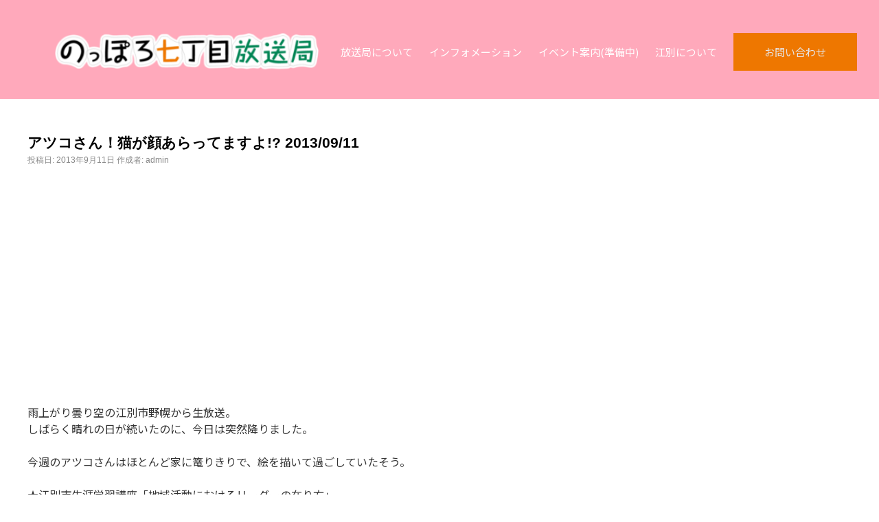

--- FILE ---
content_type: text/html; charset=UTF-8
request_url: https://nopporo7tv.com/backno/atsuko/atuko130911.html
body_size: 46039
content:
<!DOCTYPE html>
<html lang="ja">

<head>
    <meta charset="UTF-8">
    <meta http-equiv="X-UA-Compatible" content="IE=edge">
    <meta name="viewport" content="width=device-width, initial-scale=1.0">
    <title></title>
    <!-- Web フォント -->
    <!-- Googleフォント -->
    <link rel="preconnect" href="https://fonts.googleapis.com">
    <link rel="preconnect" href="https://fonts.gstatic.com" crossorigin>
    <link href="https://fonts.googleapis.com/css2?family=Noto+Sans+JP:wght@400;700&family=Noto+Serif+JP:wght@400;700&display=swap" rel="stylesheet">

    <!--Font Awesome -->
    <link rel="stylesheet" href="https://cdnjs.cloudflare.com/ajax/libs/font-awesome/6.2.1/css/all.min.css" integrity="sha512-MV7K8+y+gLIBoVD59lQIYicR65iaqukzvf/nwasF0nqhPay5w/9lJmVM2hMDcnK1OnMGCdVK+iQrJ7lzPJQd1w==" crossorigin="anonymous" referrerpolicy="no-referrer" />
    <script>
        (function(d) {
            var config = {
                    kitId: 'xif6ons',
                    scriptTimeout: 3000,
                    async: true
                },
                h = d.documentElement,
                t = setTimeout(function() {
                    h.className = h.className.replace(/\bwf-loading\b/g, "") + " wf-inactive";
                }, config.scriptTimeout),
                tk = d.createElement("script"),
                f = false,
                s = d.getElementsByTagName("script")[0],
                a;
            h.className += " wf-loading";
            tk.src = 'https://use.typekit.net/' + config.kitId + '.js';
            tk.async = true;
            tk.onload = tk.onreadystatechange = function() {
                a = this.readyState;
                if (f || a && a != "complete" && a != "loaded") return;
                f = true;
                clearTimeout(t);
                try {
                    Typekit.load(config)
                } catch (e) {}
            };
            s.parentNode.insertBefore(tk, s)
        })(document);
    </script>

<meta property="og:image" content="https://nopporo7tv.sakura.ne.jp/img/ogp.png" />
    <!-- AOS.css -->
    <link href="https://unpkg.com/aos@2.3.1/dist/aos.css" rel="stylesheet">
    <!-- Vegas.css -->
    <link rel="stylesheet" href="https://cdn.jsdelivr.net/npm/vegas@2.5.4/dist/vegas.min.css">
    <!-- drawer.css -->
    <link rel="stylesheet" href="https://cdnjs.cloudflare.com/ajax/libs/drawer/3.2.2/css/drawer.min.css">
    <!-- 自分のcssスタイルシート（基本的には一番下） -->
    <link rel="stylesheet" href="/css/common.css">

    <!-- slickのCSS -->
    <link rel="stylesheet" href="https://cdn.jsdelivr.net/npm/slick-carousel@1.8.1/slick/slick-theme.min.css">
    <link rel="stylesheet" href="https://cdn.jsdelivr.net/npm/slick-carousel@1.8.1/slick/slick.min.css">

    <link rel="stylesheet" type="text/css" media="all" href="https://nopporo7tv.com/_sys/wp-content/themes/nanachome/style.css" />
    <meta name='robots' content='max-image-preview:large' />
	<style>img:is([sizes="auto" i], [sizes^="auto," i]) { contain-intrinsic-size: 3000px 1500px }</style>
	<link rel="alternate" type="application/rss+xml" title="のっぽろ七丁目放送局 &raquo; フィード" href="https://nopporo7tv.com/feed" />
<link rel="alternate" type="application/rss+xml" title="のっぽろ七丁目放送局 &raquo; コメントフィード" href="https://nopporo7tv.com/comments/feed" />
<script type="text/javascript">
/* <![CDATA[ */
window._wpemojiSettings = {"baseUrl":"https:\/\/s.w.org\/images\/core\/emoji\/16.0.1\/72x72\/","ext":".png","svgUrl":"https:\/\/s.w.org\/images\/core\/emoji\/16.0.1\/svg\/","svgExt":".svg","source":{"concatemoji":"https:\/\/nopporo7tv.com\/_sys\/wp-includes\/js\/wp-emoji-release.min.js?ver=6.8.3"}};
/*! This file is auto-generated */
!function(s,n){var o,i,e;function c(e){try{var t={supportTests:e,timestamp:(new Date).valueOf()};sessionStorage.setItem(o,JSON.stringify(t))}catch(e){}}function p(e,t,n){e.clearRect(0,0,e.canvas.width,e.canvas.height),e.fillText(t,0,0);var t=new Uint32Array(e.getImageData(0,0,e.canvas.width,e.canvas.height).data),a=(e.clearRect(0,0,e.canvas.width,e.canvas.height),e.fillText(n,0,0),new Uint32Array(e.getImageData(0,0,e.canvas.width,e.canvas.height).data));return t.every(function(e,t){return e===a[t]})}function u(e,t){e.clearRect(0,0,e.canvas.width,e.canvas.height),e.fillText(t,0,0);for(var n=e.getImageData(16,16,1,1),a=0;a<n.data.length;a++)if(0!==n.data[a])return!1;return!0}function f(e,t,n,a){switch(t){case"flag":return n(e,"\ud83c\udff3\ufe0f\u200d\u26a7\ufe0f","\ud83c\udff3\ufe0f\u200b\u26a7\ufe0f")?!1:!n(e,"\ud83c\udde8\ud83c\uddf6","\ud83c\udde8\u200b\ud83c\uddf6")&&!n(e,"\ud83c\udff4\udb40\udc67\udb40\udc62\udb40\udc65\udb40\udc6e\udb40\udc67\udb40\udc7f","\ud83c\udff4\u200b\udb40\udc67\u200b\udb40\udc62\u200b\udb40\udc65\u200b\udb40\udc6e\u200b\udb40\udc67\u200b\udb40\udc7f");case"emoji":return!a(e,"\ud83e\udedf")}return!1}function g(e,t,n,a){var r="undefined"!=typeof WorkerGlobalScope&&self instanceof WorkerGlobalScope?new OffscreenCanvas(300,150):s.createElement("canvas"),o=r.getContext("2d",{willReadFrequently:!0}),i=(o.textBaseline="top",o.font="600 32px Arial",{});return e.forEach(function(e){i[e]=t(o,e,n,a)}),i}function t(e){var t=s.createElement("script");t.src=e,t.defer=!0,s.head.appendChild(t)}"undefined"!=typeof Promise&&(o="wpEmojiSettingsSupports",i=["flag","emoji"],n.supports={everything:!0,everythingExceptFlag:!0},e=new Promise(function(e){s.addEventListener("DOMContentLoaded",e,{once:!0})}),new Promise(function(t){var n=function(){try{var e=JSON.parse(sessionStorage.getItem(o));if("object"==typeof e&&"number"==typeof e.timestamp&&(new Date).valueOf()<e.timestamp+604800&&"object"==typeof e.supportTests)return e.supportTests}catch(e){}return null}();if(!n){if("undefined"!=typeof Worker&&"undefined"!=typeof OffscreenCanvas&&"undefined"!=typeof URL&&URL.createObjectURL&&"undefined"!=typeof Blob)try{var e="postMessage("+g.toString()+"("+[JSON.stringify(i),f.toString(),p.toString(),u.toString()].join(",")+"));",a=new Blob([e],{type:"text/javascript"}),r=new Worker(URL.createObjectURL(a),{name:"wpTestEmojiSupports"});return void(r.onmessage=function(e){c(n=e.data),r.terminate(),t(n)})}catch(e){}c(n=g(i,f,p,u))}t(n)}).then(function(e){for(var t in e)n.supports[t]=e[t],n.supports.everything=n.supports.everything&&n.supports[t],"flag"!==t&&(n.supports.everythingExceptFlag=n.supports.everythingExceptFlag&&n.supports[t]);n.supports.everythingExceptFlag=n.supports.everythingExceptFlag&&!n.supports.flag,n.DOMReady=!1,n.readyCallback=function(){n.DOMReady=!0}}).then(function(){return e}).then(function(){var e;n.supports.everything||(n.readyCallback(),(e=n.source||{}).concatemoji?t(e.concatemoji):e.wpemoji&&e.twemoji&&(t(e.twemoji),t(e.wpemoji)))}))}((window,document),window._wpemojiSettings);
/* ]]> */
</script>
<style id='wp-emoji-styles-inline-css' type='text/css'>

	img.wp-smiley, img.emoji {
		display: inline !important;
		border: none !important;
		box-shadow: none !important;
		height: 1em !important;
		width: 1em !important;
		margin: 0 0.07em !important;
		vertical-align: -0.1em !important;
		background: none !important;
		padding: 0 !important;
	}
</style>
<link rel='stylesheet' id='wp-block-library-css' href='https://nopporo7tv.com/_sys/wp-includes/css/dist/block-library/style.min.css?ver=6.8.3' type='text/css' media='all' />
<style id='classic-theme-styles-inline-css' type='text/css'>
/*! This file is auto-generated */
.wp-block-button__link{color:#fff;background-color:#32373c;border-radius:9999px;box-shadow:none;text-decoration:none;padding:calc(.667em + 2px) calc(1.333em + 2px);font-size:1.125em}.wp-block-file__button{background:#32373c;color:#fff;text-decoration:none}
</style>
<style id='global-styles-inline-css' type='text/css'>
:root{--wp--preset--aspect-ratio--square: 1;--wp--preset--aspect-ratio--4-3: 4/3;--wp--preset--aspect-ratio--3-4: 3/4;--wp--preset--aspect-ratio--3-2: 3/2;--wp--preset--aspect-ratio--2-3: 2/3;--wp--preset--aspect-ratio--16-9: 16/9;--wp--preset--aspect-ratio--9-16: 9/16;--wp--preset--color--black: #000000;--wp--preset--color--cyan-bluish-gray: #abb8c3;--wp--preset--color--white: #ffffff;--wp--preset--color--pale-pink: #f78da7;--wp--preset--color--vivid-red: #cf2e2e;--wp--preset--color--luminous-vivid-orange: #ff6900;--wp--preset--color--luminous-vivid-amber: #fcb900;--wp--preset--color--light-green-cyan: #7bdcb5;--wp--preset--color--vivid-green-cyan: #00d084;--wp--preset--color--pale-cyan-blue: #8ed1fc;--wp--preset--color--vivid-cyan-blue: #0693e3;--wp--preset--color--vivid-purple: #9b51e0;--wp--preset--gradient--vivid-cyan-blue-to-vivid-purple: linear-gradient(135deg,rgba(6,147,227,1) 0%,rgb(155,81,224) 100%);--wp--preset--gradient--light-green-cyan-to-vivid-green-cyan: linear-gradient(135deg,rgb(122,220,180) 0%,rgb(0,208,130) 100%);--wp--preset--gradient--luminous-vivid-amber-to-luminous-vivid-orange: linear-gradient(135deg,rgba(252,185,0,1) 0%,rgba(255,105,0,1) 100%);--wp--preset--gradient--luminous-vivid-orange-to-vivid-red: linear-gradient(135deg,rgba(255,105,0,1) 0%,rgb(207,46,46) 100%);--wp--preset--gradient--very-light-gray-to-cyan-bluish-gray: linear-gradient(135deg,rgb(238,238,238) 0%,rgb(169,184,195) 100%);--wp--preset--gradient--cool-to-warm-spectrum: linear-gradient(135deg,rgb(74,234,220) 0%,rgb(151,120,209) 20%,rgb(207,42,186) 40%,rgb(238,44,130) 60%,rgb(251,105,98) 80%,rgb(254,248,76) 100%);--wp--preset--gradient--blush-light-purple: linear-gradient(135deg,rgb(255,206,236) 0%,rgb(152,150,240) 100%);--wp--preset--gradient--blush-bordeaux: linear-gradient(135deg,rgb(254,205,165) 0%,rgb(254,45,45) 50%,rgb(107,0,62) 100%);--wp--preset--gradient--luminous-dusk: linear-gradient(135deg,rgb(255,203,112) 0%,rgb(199,81,192) 50%,rgb(65,88,208) 100%);--wp--preset--gradient--pale-ocean: linear-gradient(135deg,rgb(255,245,203) 0%,rgb(182,227,212) 50%,rgb(51,167,181) 100%);--wp--preset--gradient--electric-grass: linear-gradient(135deg,rgb(202,248,128) 0%,rgb(113,206,126) 100%);--wp--preset--gradient--midnight: linear-gradient(135deg,rgb(2,3,129) 0%,rgb(40,116,252) 100%);--wp--preset--font-size--small: 13px;--wp--preset--font-size--medium: 20px;--wp--preset--font-size--large: 36px;--wp--preset--font-size--x-large: 42px;--wp--preset--spacing--20: 0.44rem;--wp--preset--spacing--30: 0.67rem;--wp--preset--spacing--40: 1rem;--wp--preset--spacing--50: 1.5rem;--wp--preset--spacing--60: 2.25rem;--wp--preset--spacing--70: 3.38rem;--wp--preset--spacing--80: 5.06rem;--wp--preset--shadow--natural: 6px 6px 9px rgba(0, 0, 0, 0.2);--wp--preset--shadow--deep: 12px 12px 50px rgba(0, 0, 0, 0.4);--wp--preset--shadow--sharp: 6px 6px 0px rgba(0, 0, 0, 0.2);--wp--preset--shadow--outlined: 6px 6px 0px -3px rgba(255, 255, 255, 1), 6px 6px rgba(0, 0, 0, 1);--wp--preset--shadow--crisp: 6px 6px 0px rgba(0, 0, 0, 1);}:where(.is-layout-flex){gap: 0.5em;}:where(.is-layout-grid){gap: 0.5em;}body .is-layout-flex{display: flex;}.is-layout-flex{flex-wrap: wrap;align-items: center;}.is-layout-flex > :is(*, div){margin: 0;}body .is-layout-grid{display: grid;}.is-layout-grid > :is(*, div){margin: 0;}:where(.wp-block-columns.is-layout-flex){gap: 2em;}:where(.wp-block-columns.is-layout-grid){gap: 2em;}:where(.wp-block-post-template.is-layout-flex){gap: 1.25em;}:where(.wp-block-post-template.is-layout-grid){gap: 1.25em;}.has-black-color{color: var(--wp--preset--color--black) !important;}.has-cyan-bluish-gray-color{color: var(--wp--preset--color--cyan-bluish-gray) !important;}.has-white-color{color: var(--wp--preset--color--white) !important;}.has-pale-pink-color{color: var(--wp--preset--color--pale-pink) !important;}.has-vivid-red-color{color: var(--wp--preset--color--vivid-red) !important;}.has-luminous-vivid-orange-color{color: var(--wp--preset--color--luminous-vivid-orange) !important;}.has-luminous-vivid-amber-color{color: var(--wp--preset--color--luminous-vivid-amber) !important;}.has-light-green-cyan-color{color: var(--wp--preset--color--light-green-cyan) !important;}.has-vivid-green-cyan-color{color: var(--wp--preset--color--vivid-green-cyan) !important;}.has-pale-cyan-blue-color{color: var(--wp--preset--color--pale-cyan-blue) !important;}.has-vivid-cyan-blue-color{color: var(--wp--preset--color--vivid-cyan-blue) !important;}.has-vivid-purple-color{color: var(--wp--preset--color--vivid-purple) !important;}.has-black-background-color{background-color: var(--wp--preset--color--black) !important;}.has-cyan-bluish-gray-background-color{background-color: var(--wp--preset--color--cyan-bluish-gray) !important;}.has-white-background-color{background-color: var(--wp--preset--color--white) !important;}.has-pale-pink-background-color{background-color: var(--wp--preset--color--pale-pink) !important;}.has-vivid-red-background-color{background-color: var(--wp--preset--color--vivid-red) !important;}.has-luminous-vivid-orange-background-color{background-color: var(--wp--preset--color--luminous-vivid-orange) !important;}.has-luminous-vivid-amber-background-color{background-color: var(--wp--preset--color--luminous-vivid-amber) !important;}.has-light-green-cyan-background-color{background-color: var(--wp--preset--color--light-green-cyan) !important;}.has-vivid-green-cyan-background-color{background-color: var(--wp--preset--color--vivid-green-cyan) !important;}.has-pale-cyan-blue-background-color{background-color: var(--wp--preset--color--pale-cyan-blue) !important;}.has-vivid-cyan-blue-background-color{background-color: var(--wp--preset--color--vivid-cyan-blue) !important;}.has-vivid-purple-background-color{background-color: var(--wp--preset--color--vivid-purple) !important;}.has-black-border-color{border-color: var(--wp--preset--color--black) !important;}.has-cyan-bluish-gray-border-color{border-color: var(--wp--preset--color--cyan-bluish-gray) !important;}.has-white-border-color{border-color: var(--wp--preset--color--white) !important;}.has-pale-pink-border-color{border-color: var(--wp--preset--color--pale-pink) !important;}.has-vivid-red-border-color{border-color: var(--wp--preset--color--vivid-red) !important;}.has-luminous-vivid-orange-border-color{border-color: var(--wp--preset--color--luminous-vivid-orange) !important;}.has-luminous-vivid-amber-border-color{border-color: var(--wp--preset--color--luminous-vivid-amber) !important;}.has-light-green-cyan-border-color{border-color: var(--wp--preset--color--light-green-cyan) !important;}.has-vivid-green-cyan-border-color{border-color: var(--wp--preset--color--vivid-green-cyan) !important;}.has-pale-cyan-blue-border-color{border-color: var(--wp--preset--color--pale-cyan-blue) !important;}.has-vivid-cyan-blue-border-color{border-color: var(--wp--preset--color--vivid-cyan-blue) !important;}.has-vivid-purple-border-color{border-color: var(--wp--preset--color--vivid-purple) !important;}.has-vivid-cyan-blue-to-vivid-purple-gradient-background{background: var(--wp--preset--gradient--vivid-cyan-blue-to-vivid-purple) !important;}.has-light-green-cyan-to-vivid-green-cyan-gradient-background{background: var(--wp--preset--gradient--light-green-cyan-to-vivid-green-cyan) !important;}.has-luminous-vivid-amber-to-luminous-vivid-orange-gradient-background{background: var(--wp--preset--gradient--luminous-vivid-amber-to-luminous-vivid-orange) !important;}.has-luminous-vivid-orange-to-vivid-red-gradient-background{background: var(--wp--preset--gradient--luminous-vivid-orange-to-vivid-red) !important;}.has-very-light-gray-to-cyan-bluish-gray-gradient-background{background: var(--wp--preset--gradient--very-light-gray-to-cyan-bluish-gray) !important;}.has-cool-to-warm-spectrum-gradient-background{background: var(--wp--preset--gradient--cool-to-warm-spectrum) !important;}.has-blush-light-purple-gradient-background{background: var(--wp--preset--gradient--blush-light-purple) !important;}.has-blush-bordeaux-gradient-background{background: var(--wp--preset--gradient--blush-bordeaux) !important;}.has-luminous-dusk-gradient-background{background: var(--wp--preset--gradient--luminous-dusk) !important;}.has-pale-ocean-gradient-background{background: var(--wp--preset--gradient--pale-ocean) !important;}.has-electric-grass-gradient-background{background: var(--wp--preset--gradient--electric-grass) !important;}.has-midnight-gradient-background{background: var(--wp--preset--gradient--midnight) !important;}.has-small-font-size{font-size: var(--wp--preset--font-size--small) !important;}.has-medium-font-size{font-size: var(--wp--preset--font-size--medium) !important;}.has-large-font-size{font-size: var(--wp--preset--font-size--large) !important;}.has-x-large-font-size{font-size: var(--wp--preset--font-size--x-large) !important;}
:where(.wp-block-post-template.is-layout-flex){gap: 1.25em;}:where(.wp-block-post-template.is-layout-grid){gap: 1.25em;}
:where(.wp-block-columns.is-layout-flex){gap: 2em;}:where(.wp-block-columns.is-layout-grid){gap: 2em;}
:root :where(.wp-block-pullquote){font-size: 1.5em;line-height: 1.6;}
</style>
<link rel='stylesheet' id='contact-form-7-css' href='https://nopporo7tv.com/_sys/wp-content/plugins/contact-form-7/includes/css/styles.css?ver=5.9.3' type='text/css' media='all' />
<link rel="https://api.w.org/" href="https://nopporo7tv.com/wp-json/" /><link rel="alternate" title="JSON" type="application/json" href="https://nopporo7tv.com/wp-json/wp/v2/posts/2471" /><link rel="EditURI" type="application/rsd+xml" title="RSD" href="https://nopporo7tv.com/_sys/xmlrpc.php?rsd" />
<meta name="generator" content="WordPress 6.8.3" />
<link rel="canonical" href="https://nopporo7tv.com/backno/atsuko/atuko130911.html" />
<link rel='shortlink' href='https://nopporo7tv.com/?p=2471' />
<link rel="alternate" title="oEmbed (JSON)" type="application/json+oembed" href="https://nopporo7tv.com/wp-json/oembed/1.0/embed?url=https%3A%2F%2Fnopporo7tv.com%2Fbackno%2Fatsuko%2Fatuko130911.html" />
<link rel="alternate" title="oEmbed (XML)" type="text/xml+oembed" href="https://nopporo7tv.com/wp-json/oembed/1.0/embed?url=https%3A%2F%2Fnopporo7tv.com%2Fbackno%2Fatsuko%2Fatuko130911.html&#038;format=xml" />
    <!-- jquary -->
    <script src="https://ajax.googleapis.com/ajax/libs/jquery/3.6.0/jquery.min.js"></script>
    <!-- AOS.js (common.jsの前に入れる、ここでないと使えない) -->
    <script src="https://unpkg.com/aos@2.3.1/dist/aos.js"></script>
    <!-- Vegas.js -->
    <script src="https://cdn.jsdelivr.net/npm/vegas@2.5.4/dist/vegas.min.js"></script>
    <!-- iScroll .js-->
    <script src="https://cdnjs.cloudflare.com/ajax/libs/iScroll/5.2.0/iscroll.min.js"></script>
    <!-- drawer.js -->
    <script src="https://cdnjs.cloudflare.com/ajax/libs/drawer/3.2.2/js/drawer.min.js"></script>
    <!-- vue.CDN -->
    <script src="https://unpkg.com/vue@3/dist/vue.global.js"></script>
    <!-- 自分のjsシート（基本的には一番下） -->
    <script src="/js/common.js"></script>
    <style>
        html {
            margin-top: 0 !important;
        }
    </style>
</head>

<body id="cat-" class="drawer drawer--right">
    <div id="wrapper" class="wrap">
        <header>
            <div class="header">
                <h1 class="header__logo">
                    <a href="/"><img src="/img/logo.png" alt="のっぽろ７丁目放送局のロゴ"></a>
                </h1>
                <nav>
                    <ul class="header-nav">
                        <!-- (li>a)*5 -->
                        <li class="header-nav__link menu">
                            <a href="#sec01" class="item-allow">放送局について</a>
                            <ul class="header-nav__lists child_menu">
                                <li class="header-nav__list">
                                    <a href="/about/">
                                        のっぽろ7丁目放送局とは
                                    </a>
                                </li>
                                <li class="header-nav__list">
                                    <a href="/program_info/">
                                        レギュラー番組
                                    </a>
                                </li>
                                <li class="header-nav__list">
                                    <a href="/ichiran/">
                                        番組バックナンバー
                                    </a>
                                </li>
                            </ul>
                        </li>
                        <li class="header-nav__link"><a href="/ichiran/">インフォメーション</a></li>
                        <li class="header-nav__link"><a href="#sec03" style="pointer-events: none;">イベント案内(準備中)</a>
                        </li>
                        <li class="header-nav__link">
                            <a href="/#sec04">江別について</a>
                            <ul class="header-nav__lists" style="display:none;">
                                <li class="header-nav__list">
                                    <a href="/#history" style="pointer-events: none;">
                                        えべつの歴史と街
                                    </a>
                                </li>
                                <li class="header-nav__list">
                                    <a href="/#river" style="pointer-events: none;">
                                        えべつの森と川
                                    </a>
                                </li>
                                <li class="header-nav__list">
                                    <a href="/#living" style="pointer-events: none;">
                                        えべつの暮らし
                                    </a>
                                </li>
                                <li class="header-nav__list">
                                    <a href="/#nohana" style="pointer-events: none;">
                                        ノハナショウブ
                                    </a>
                                </li>
                            </ul>
                        </li>
                        <!-- 検索窓 これでいいのか -->
                        <!-- <link href="https://stackpath.bootstrapcdn.com/font-awesome/4.7.0/css/font-awesome.min.css" rel="stylesheet"> -->
                        <!-- <form method="get" action="#" class="search_container">
                            <input type="text" size="25" placeholder="">
                            <input type="submit" value="&#xf002">
                            </form> -->
                        <li class="header-nav__link-current"><a href="/mailform/">お問い合わせ</a></li>
                    </ul>
                </nav>

            </div>
        </header>

        <!-- SPヘッダー -->
        <header>
            <div class="sp-header">

                <h1>
                    <a href="/"><img class="sp-header__logo" src="/img/logo.png" alt="のっぽろ７丁目放送局のロゴ"></a>
                </h1>

                <div class="hamburger drawer-toggle drawer-hamburger">
                    <span class="drawer-hamburger-icon"></span>
                </div>
                <nav class="drawer-nav" role="navigation">
                    <p>
                        <a href="/"><img class="menu-header__logo" src="/img/logo.png" alt="のっぽろ７丁目放送局のロゴ"></a>
                    </p>
                    <div class="sns-link__memu">
                        <a href="https://www.facebook.com/nopporo7tv" target="_blank" class="sns-link__icon sns-link__icon--blue"><i class="fa-brands fa-square-facebook"></i></a>
                        <a href="https://twitter.com/nopporo7chome" target="_blank" class="sns-link__icon sns-link__icon"><i class="fa-brands fa-square-twitter"></i></a>
                        <a href="/mailform/" class="sns-link__icon sns-link__icon--black"><i class="fa-solid fa-envelope"></i></a>
                    </div>

                    <img class="nopporokun__menu" src="/img/nopporokun1.png" alt="">

                    <ul class="drawer-menu">
                        <li class="drawer-menu-item"><a href="/about/">放送局について</a></li>
                        <li class="drawer-menu-item"><a href="/ichiran/">インフォメーション</a></li>
                        <li class="drawer-menu-item"><a href="" style="pointer-events:none;">イベント案内</a></li>
                        <li class="drawer-menu-item"><a href="/#history">江別について</a></li>
                        <li class="drawer-menu-item"><a href="/mailform/">お問い合わせ</a></li>
                    </ul>

                    <div class="footer-nopporo__menu">
                        <h1 class="footer-nopporo__name2">のっぽろ7丁目放送局</h1>
                        <p class="footer-nopporo__text2">〒069－0834　北海道江別市文京台東町35-10</p>
                        <p class="footer-nopporo__text2">info@nopporo7tv.com　TEL : 011-387-0415</p>
                    </div>
                </nav>
            </div>
        </header>
		<div id="container">
			<div id="content" role="main">


				<div id="nav-above" class="navigation">
					<div class="nav-previous"><a href="https://nopporo7tv.com/backno/atsuko/atuko130904-2.html" rel="prev"><span class="meta-nav">&larr;</span> アツコさん！猫が顔あらってますよ!? 2013/09/04　その２</a></div>
					<div class="nav-next"><a href="https://nopporo7tv.com/backno/ebechun/ebechun130821-2.html" rel="next">月刊★えべチュン 2013/08 <span class="meta-nav">&rarr;</span></a></div>
				</div><!-- #nav-above -->

				<div id="post-2471" class="post-2471 post type-post status-publish format-standard hentry category-atsuko tag-ustream tag-161 tag-backno tag-197">
					<h1 class="entry-title">アツコさん！猫が顔あらってますよ!? 2013/09/11</h1>

					<div class="entry-meta">
						<span class="meta-prep meta-prep-author">投稿日:</span> <a href="https://nopporo7tv.com/backno/atsuko/atuko130911.html" title="8:46 PM" rel="bookmark"><span class="entry-date">2013年9月11日</span></a> <span class="meta-sep">作成者:</span> <span class="author vcard"><a class="url fn n" href="https://nopporo7tv.com/author/admin" title="admin の投稿をすべて表示">admin</a></span>					</div><!-- .entry-meta -->

					<div class="entry-content">
						<p><iframe width="480" height="302" src="http://www.ustream.tv/embed/recorded/38589431?v=3&amp;wmode=direct" scrolling="no" frameborder="0" style="border: 0px none transparent;">    </iframe></p>
<p>雨上がり曇り空の江別市野幌から生放送。<br />
しばらく晴れの日が続いたのに、今日は突然降りました。</p>
<p>今週のアツコさんはほとんど家に篭りきりで、絵を描いて過ごしていたそう。</p>
<p>★江別市生涯学習講座「地域活動におけるリーダーの在り方」<br />
9月13日（金）18時30分～20時、大麻公民館研修室（江別市大麻中町26-2） 定員100人。<br />
住所・氏名・電話番号を記入して、FAX011-382-3434へ申し込み。<br />
問/江別市教育委員会生涯学習科課生涯学習係【TEL】011-381-1062 </p>
<p>★第18回shintoku空想の森映画祭2013<br />
9月14日（土）~16日（月）、新内ホール（上川郡新得町字新内）。<br />
1日目は「ヒロシマ平和映画祭特集」。<br />
2日目は小出裕章さんの講演「被曝の時代を生きる」ほか。<br />
3日目はフェルトワークショップ×モンゴルの土産話ほか。<br />
問/映画祭事務局【TEL】090-8278-6839</p>
<p>★愚安亭遊佐ひとり</p>
<p>★プレジャーBのコメディクラウンサーカス 江別公演<br />
9月22日（日）14時、江別市コミュニティセンター（JR江別駅3分）<br />
前売り2300円、350人限定です<br />
チケットは江別市コミュニティセンター、江別市民会館、野幌公民館、大麻公民館、のっぽろ印刷で販売中です！</p>
<p>★北海道交響楽団 第73日演奏会<br />
9月23日（月・祝）14時30分、札幌市民ホール（札幌市北1条西1【TEL】011-252-3700）</p>
<p>今日のゲストは、朗読ボランティアグループ「まちの灯」の会長・渡辺美津恵さんと、30周年事業服実行委員長の千野和子さんです。</p>
<p>★朗読ボランティアグループまちの灯30周年記念事業「朗読とチェロのしらべ」<br />
10月19日（土）14時、江別市コミュニティセンター（JR江別駅3分）<br />
入場無料。朗読・田中隆子さん、チェロ演奏・土田英順さん</p>
<p>朗読ボランティアグループ「まちの灯」は、昭和58年から活動。<br />
普段は江別市情報図書館で月1～2回、水曜日に朗読会をされているそうです。</p>
<p>★高橋由希子 夢のおくりもの展～わたしの中の小さな小さな物語～<br />
9月15日（日）まで9時30分～23時（最終日17時まで）、サッポロ珈琲館月寒店（札幌市豊平区月寒西1条7丁目1-1【TEL】011-856-1105）</p>
<p>★淺野由美子木版画展～MYTHS 創造と破壊～<br />
9月29日（日）まで10時～19時、ドラマシアターどもⅣ（江別市2条2丁目【TEL】011-384-4011）<br />
月曜休</p>
											</div><!-- .entry-content -->


					<div class="entry-utility">
						カテゴリー: <a href="https://nopporo7tv.com/category/backno/atsuko" rel="category tag">アツコさん！猫が顔あらってますよ</a> タグ: <a href="https://nopporo7tv.com/tag/ustream" rel="tag">Ustream</a>, <a href="https://nopporo7tv.com/tag/%e3%82%a4%e3%83%99%e3%83%b3%e3%83%88" rel="tag">イベント</a>, <a href="https://nopporo7tv.com/tag/backno" rel="tag">バックナンバー</a>, <a href="https://nopporo7tv.com/tag/%e9%9d%92%e8%88%8e%e5%8f%88%e7%8c%ab" rel="tag">青舎又猫</a> <a href="https://nopporo7tv.com/backno/atsuko/atuko130911.html" title="アツコさん！猫が顔あらってますよ!? 2013/09/11 へのパーマリンク" rel="bookmark">パーマリンク</a>											</div><!-- .entry-utility -->
				</div><!-- #post-## -->

				<div id="nav-below" class="navigation">
					<div class="nav-previous"><a href="https://nopporo7tv.com/backno/atsuko/atuko130904-2.html" rel="prev"><span class="meta-nav">&larr;</span> アツコさん！猫が顔あらってますよ!? 2013/09/04　その２</a></div>
					<div class="nav-next"><a href="https://nopporo7tv.com/backno/ebechun/ebechun130821-2.html" rel="next">月刊★えべチュン 2013/08 <span class="meta-nav">&rarr;</span></a></div>
				</div><!-- #nav-below -->

				
			<div id="comments">


	<p class="nocomments">コメントは停止中です。</p>



</div><!-- #comments -->


			</div><!-- #content -->
		</div><!-- #container -->


		<div id="primary" class="widget-area" role="complementary">
			<ul class="xoxo">

<li id="categories-2" class="widget-container widget_categories"><h3 class="widget-title">カテゴリー</h3>
			<ul>
					<li class="cat-item cat-item-3"><a href="https://nopporo7tv.com/category/news">NEWS</a>
<ul class='children'>
	<li class="cat-item cat-item-10"><a href="https://nopporo7tv.com/category/news/infomation">お知らせ</a>
</li>
	<li class="cat-item cat-item-4"><a href="https://nopporo7tv.com/category/news/staff">スタッフ日誌</a>
</li>
</ul>
</li>
	<li class="cat-item cat-item-5"><a href="https://nopporo7tv.com/category/backno">バックナンバー</a>
<ul class='children'>
	<li class="cat-item cat-item-648"><a href="https://nopporo7tv.com/category/backno/nopporo-music-street%e2%99%aa">NOPPORO MUSIC STREET♪</a>
</li>
	<li class="cat-item cat-item-34"><a href="https://nopporo7tv.com/category/backno/atsuko">アツコさん！猫が顔あらってますよ</a>
</li>
	<li class="cat-item cat-item-567"><a href="https://nopporo7tv.com/category/backno/aktalk">アツコと孝太のぶっちゃけトーク</a>
</li>
	<li class="cat-item cat-item-363"><a href="https://nopporo7tv.com/category/backno/suga">スガちゃんの※※探訪</a>
</li>
	<li class="cat-item cat-item-38"><a href="https://nopporo7tv.com/category/backno/hitomi">ヒトミのごくらく♪レシピ☆</a>
</li>
	<li class="cat-item cat-item-35"><a href="https://nopporo7tv.com/category/backno/urasanpo">まんまる新聞裏散歩道</a>
</li>
	<li class="cat-item cat-item-53"><a href="https://nopporo7tv.com/category/backno/nekozuki">ユトウアツコの猫好きレポート</a>
</li>
	<li class="cat-item cat-item-22"><a href="https://nopporo7tv.com/category/backno/live">ライブ</a>
</li>
	<li class="cat-item cat-item-45"><a href="https://nopporo7tv.com/category/backno/interview">るみとあやかのおじゃまします</a>
</li>
	<li class="cat-item cat-item-41"><a href="https://nopporo7tv.com/category/backno/maeda">前だ！ショージ!?の 北海道元気TV</a>
</li>
	<li class="cat-item cat-item-37"><a href="https://nopporo7tv.com/category/backno/mido">原田ミドー 炎のインターネットTV</a>
</li>
	<li class="cat-item cat-item-735"><a href="https://nopporo7tv.com/category/backno/hori">堀直人deやればできる江別</a>
</li>
	<li class="cat-item cat-item-446"><a href="https://nopporo7tv.com/category/backno/oka">岡英彦のガバナンス江別</a>
</li>
	<li class="cat-item cat-item-36"><a href="https://nopporo7tv.com/category/backno/ebechun">月刊えべチュン</a>
</li>
	<li class="cat-item cat-item-172"><a href="https://nopporo7tv.com/category/backno/events">江別の催し</a>
</li>
	<li class="cat-item cat-item-168"><a href="https://nopporo7tv.com/category/backno/ebetsu-shiki">江別の四季散歩</a>
</li>
	<li class="cat-item cat-item-691"><a href="https://nopporo7tv.com/category/backno/%e6%b1%9f%e5%88%a5%e3%82%92%e7%b7%a8%e9%9b%86%e3%81%97%e3%82%88%e3%83%bc%ef%bc%81">江別を編集しよー！</a>
</li>
	<li class="cat-item cat-item-569"><a href="https://nopporo7tv.com/category/backno/hokkaido">近郊のイベント</a>
</li>
</ul>
</li>
	<li class="cat-item cat-item-1"><a href="https://nopporo7tv.com/category/%e6%9c%aa%e5%88%86%e9%a1%9e">未分類</a>
</li>
			</ul>

			</li><li id="tag_cloud-3" class="widget-container widget_tag_cloud"><h3 class="widget-title">タグクラウド</h3><div class="tagcloud"><a href="https://nopporo7tv.com/tag/kzy" class="tag-cloud-link tag-link-219 tag-link-position-1" style="font-size: 8pt;" aria-label="KZY (6個の項目)">KZY</a>
<a href="https://nopporo7tv.com/tag/ustream" class="tag-cloud-link tag-link-7 tag-link-position-2" style="font-size: 22pt;" aria-label="Ustream (863個の項目)">Ustream</a>
<a href="https://nopporo7tv.com/tag/yosshy" class="tag-cloud-link tag-link-618 tag-link-position-3" style="font-size: 12.421052631579pt;" aria-label="yosshy (31個の項目)">yosshy</a>
<a href="https://nopporo7tv.com/tag/%e3%81%82%e3%82%84%e3%81%8b" class="tag-cloud-link tag-link-8 tag-link-position-4" style="font-size: 11.751196172249pt;" aria-label="あやか (25個の項目)">あやか</a>
<a href="https://nopporo7tv.com/tag/%e3%81%88%e3%81%b9%e3%83%81%e3%83%a5%e3%83%b3" class="tag-cloud-link tag-link-9 tag-link-position-5" style="font-size: 15.033492822967pt;" aria-label="えべチュン (78個の項目)">えべチュン</a>
<a href="https://nopporo7tv.com/tag/%e3%81%8a%e3%81%88%e3%81%8b%e3%81%8d%e3%81%a3%e3%81%93%e3%81%bf%e3%82%86" class="tag-cloud-link tag-link-195 tag-link-position-6" style="font-size: 9.0047846889952pt;" aria-label="おえかきっこみゆ (9個の項目)">おえかきっこみゆ</a>
<a href="https://nopporo7tv.com/tag/%e3%81%94%e3%81%8f%e3%82%89%e3%81%8f%e2%99%aa%e3%83%ac%e3%82%b7%e3%83%94%e2%98%86" class="tag-cloud-link tag-link-11 tag-link-position-7" style="font-size: 10.88038277512pt;" aria-label="ごくらく♪レシピ☆ (18個の項目)">ごくらく♪レシピ☆</a>
<a href="https://nopporo7tv.com/tag/%e3%81%a9%e3%82%82" class="tag-cloud-link tag-link-249 tag-link-position-8" style="font-size: 9.5406698564593pt;" aria-label="ども (11個の項目)">ども</a>
<a href="https://nopporo7tv.com/tag/%e3%81%be%e3%82%93%e3%81%be%e3%82%8b%e6%96%b0%e8%81%9e" class="tag-cloud-link tag-link-108 tag-link-position-9" style="font-size: 8.6698564593301pt;" aria-label="まんまる新聞 (8個の項目)">まんまる新聞</a>
<a href="https://nopporo7tv.com/tag/%e3%82%86%e3%82%8b%e3%82%ad%e3%83%a3%e3%83%a9" class="tag-cloud-link tag-link-13 tag-link-position-10" style="font-size: 14.497607655502pt;" aria-label="ゆるキャラ (65個の項目)">ゆるキャラ</a>
<a href="https://nopporo7tv.com/tag/%e3%82%8b%e3%81%bf" class="tag-cloud-link tag-link-14 tag-link-position-11" style="font-size: 12.622009569378pt;" aria-label="るみ (34個の項目)">るみ</a>
<a href="https://nopporo7tv.com/tag/%e3%82%8f%e3%81%8f%e3%82%8f%e3%81%8f%e4%bf%9d%e8%82%b2%e3%83%91%e3%83%bc%e3%82%af" class="tag-cloud-link tag-link-66 tag-link-position-12" style="font-size: 13.358851674641pt;" aria-label="わくわく保育パーク (44個の項目)">わくわく保育パーク</a>
<a href="https://nopporo7tv.com/tag/%e3%82%a2%e3%83%83%e3%82%ad%e3%83%bc" class="tag-cloud-link tag-link-400 tag-link-position-13" style="font-size: 11.148325358852pt;" aria-label="アッキー (20個の項目)">アッキー</a>
<a href="https://nopporo7tv.com/tag/%e3%82%a4%e3%83%99%e3%83%b3%e3%83%88" class="tag-cloud-link tag-link-161 tag-link-position-14" style="font-size: 20.325358851675pt;" aria-label="イベント (486個の項目)">イベント</a>
<a href="https://nopporo7tv.com/tag/%e3%82%af%e3%83%a9%e3%82%a6%e3%83%b3%e3%82%b5%e3%83%bc%e3%82%ab%e3%82%b9" class="tag-cloud-link tag-link-204 tag-link-position-15" style="font-size: 8.3349282296651pt;" aria-label="クラウンサーカス (7個の項目)">クラウンサーカス</a>
<a href="https://nopporo7tv.com/tag/%e3%82%b9%e3%82%ac%e3%81%a1%e3%82%83%e3%82%93" class="tag-cloud-link tag-link-347 tag-link-position-16" style="font-size: 9.0047846889952pt;" aria-label="スガちゃん (9個の項目)">スガちゃん</a>
<a href="https://nopporo7tv.com/tag/%e3%82%bf%e3%83%bc%e3%83%b3%e3%82%a2%e3%83%a9%e3%82%a6%e3%83%b3%e3%83%89" class="tag-cloud-link tag-link-619 tag-link-position-17" style="font-size: 10.210526315789pt;" aria-label="ターンアラウンド (14個の項目)">ターンアラウンド</a>
<a href="https://nopporo7tv.com/tag/%e3%83%89%e3%83%a9%e3%82%b4%e3%83%b3%e3%82%b2%e3%83%bc%e3%83%88" class="tag-cloud-link tag-link-218 tag-link-position-18" style="font-size: 8pt;" aria-label="ドラゴンゲート (6個の項目)">ドラゴンゲート</a>
<a href="https://nopporo7tv.com/tag/%e3%83%89%e3%83%a9%e3%83%9e%e3%82%b7%e3%82%a2%e3%82%bf%e3%83%bc%e3%81%a9%e3%82%82" class="tag-cloud-link tag-link-305 tag-link-position-19" style="font-size: 10.210526315789pt;" aria-label="ドラマシアターども (14個の項目)">ドラマシアターども</a>
<a href="https://nopporo7tv.com/tag/backno" class="tag-cloud-link tag-link-825 tag-link-position-20" style="font-size: 21.866028708134pt;" aria-label="バックナンバー (834個の項目)">バックナンバー</a>
<a href="https://nopporo7tv.com/tag/%e3%83%91%e3%83%bc%e3%83%86%e3%82%a3" class="tag-cloud-link tag-link-96 tag-link-position-21" style="font-size: 9.5406698564593pt;" aria-label="パーティ (11個の項目)">パーティ</a>
<a href="https://nopporo7tv.com/tag/%e3%83%92%e3%83%88%e3%83%9f" class="tag-cloud-link tag-link-43 tag-link-position-22" style="font-size: 12.956937799043pt;" aria-label="ヒトミ (38個の項目)">ヒトミ</a>
<a href="https://nopporo7tv.com/tag/%e3%83%97%e3%83%ad%e3%83%ac%e3%82%b9" class="tag-cloud-link tag-link-189 tag-link-position-23" style="font-size: 10.210526315789pt;" aria-label="プロレス (14個の項目)">プロレス</a>
<a href="https://nopporo7tv.com/tag/%e3%83%9e%e3%82%b8%e3%83%83%e3%82%af" class="tag-cloud-link tag-link-104 tag-link-position-24" style="font-size: 8pt;" aria-label="マジック (6個の項目)">マジック</a>
<a href="https://nopporo7tv.com/tag/%e3%83%a6%e3%83%88%e3%82%a6%e3%82%a2%e3%83%84%e3%82%b3" class="tag-cloud-link tag-link-21 tag-link-position-25" style="font-size: 14.095693779904pt;" aria-label="ユトウアツコ (57個の項目)">ユトウアツコ</a>
<a href="https://nopporo7tv.com/tag/live" class="tag-cloud-link tag-link-827 tag-link-position-26" style="font-size: 13.827751196172pt;" aria-label="ライブ (51個の項目)">ライブ</a>
<a href="https://nopporo7tv.com/tag/%e3%83%ac%e3%82%b7%e3%83%94" class="tag-cloud-link tag-link-182 tag-link-position-27" style="font-size: 10.00956937799pt;" aria-label="レシピ (13個の項目)">レシピ</a>
<a href="https://nopporo7tv.com/tag/%e4%bf%9d%e8%82%b2" class="tag-cloud-link tag-link-78 tag-link-position-28" style="font-size: 13.827751196172pt;" aria-label="保育 (52個の項目)">保育</a>
<a href="https://nopporo7tv.com/tag/%e5%89%8d%e3%81%a0%ef%bc%81%e3%82%b7%e3%83%a7%e3%83%bc%e3%82%b8" class="tag-cloud-link tag-link-39 tag-link-position-29" style="font-size: 16.574162679426pt;" aria-label="前だ！ショージ (133個の項目)">前だ！ショージ</a>
<a href="https://nopporo7tv.com/tag/%e5%8c%97%e7%bf%94%e5%a4%a7%e5%ad%a6" class="tag-cloud-link tag-link-136 tag-link-position-30" style="font-size: 9.0047846889952pt;" aria-label="北翔大学 (9個の項目)">北翔大学</a>
<a href="https://nopporo7tv.com/tag/%e5%8e%9f%e7%94%b0%e3%83%9f%e3%83%89%e3%83%bc" class="tag-cloud-link tag-link-25 tag-link-position-31" style="font-size: 10.210526315789pt;" aria-label="原田ミドー (14個の項目)">原田ミドー</a>
<a href="https://nopporo7tv.com/tag/%e5%a4%a7%e8%b0%b7%e6%9c%a8%e6%ad%a3%e9%9a%86" class="tag-cloud-link tag-link-544 tag-link-position-32" style="font-size: 12.956937799043pt;" aria-label="大谷木正隆 (38個の項目)">大谷木正隆</a>
<a href="https://nopporo7tv.com/tag/%e5%b2%a1%e8%8b%b1%e5%bd%a6" class="tag-cloud-link tag-link-173 tag-link-position-33" style="font-size: 11.684210526316pt;" aria-label="岡英彦 (24個の項目)">岡英彦</a>
<a href="https://nopporo7tv.com/tag/%e5%b9%b4%e5%bf%98%e3%82%8c%e8%88%88%e8%a1%8c" class="tag-cloud-link tag-link-250 tag-link-position-34" style="font-size: 8pt;" aria-label="年忘れ興行 (6個の項目)">年忘れ興行</a>
<a href="https://nopporo7tv.com/tag/%e6%84%9b%e4%bf%9d%e8%82%b2%e5%9c%92" class="tag-cloud-link tag-link-147 tag-link-position-35" style="font-size: 11.751196172249pt;" aria-label="愛保育園 (25個の項目)">愛保育園</a>
<a href="https://nopporo7tv.com/tag/%e6%9c%97%e8%aa%ad" class="tag-cloud-link tag-link-28 tag-link-position-36" style="font-size: 8pt;" aria-label="朗読 (6個の項目)">朗読</a>
<a href="https://nopporo7tv.com/tag/%e6%a9%9f%e5%bc%98%e7%a4%be" class="tag-cloud-link tag-link-29 tag-link-position-37" style="font-size: 15.703349282297pt;" aria-label="機弘社 (100個の項目)">機弘社</a>
<a href="https://nopporo7tv.com/tag/%e6%b1%9f%e5%88%a5" class="tag-cloud-link tag-link-55 tag-link-position-38" style="font-size: 17.244019138756pt;" aria-label="江別 (170個の項目)">江別</a>
<a href="https://nopporo7tv.com/tag/%e6%b1%9f%e5%88%a5%e5%b8%82%e8%ad%b0%e4%bc%9a%e8%ad%b0%e5%93%a1" class="tag-cloud-link tag-link-447 tag-link-position-39" style="font-size: 11.684210526316pt;" aria-label="江別市議会議員 (24個の項目)">江別市議会議員</a>
<a href="https://nopporo7tv.com/tag/%e6%b1%9f%e5%88%a5%e6%95%a3%e4%ba%ba" class="tag-cloud-link tag-link-711 tag-link-position-40" style="font-size: 12.287081339713pt;" aria-label="江別散人 (30個の項目)">江別散人</a>
<a href="https://nopporo7tv.com/tag/%e6%b5%b4%e8%a1%a3" class="tag-cloud-link tag-link-177 tag-link-position-41" style="font-size: 8pt;" aria-label="浴衣 (6個の項目)">浴衣</a>
<a href="https://nopporo7tv.com/tag/%e8%a3%8f%e6%95%a3%e6%ad%a9%e4%ba%ba" class="tag-cloud-link tag-link-32 tag-link-position-42" style="font-size: 12.421052631579pt;" aria-label="裏散歩人 (31個の項目)">裏散歩人</a>
<a href="https://nopporo7tv.com/tag/%e9%87%8e%e5%b9%8c%e5%a4%aa%e3%80%85%e7%a5%9e%e6%a5%bd" class="tag-cloud-link tag-link-413 tag-link-position-43" style="font-size: 10.344497607656pt;" aria-label="野幌太々神楽 (15個の項目)">野幌太々神楽</a>
<a href="https://nopporo7tv.com/tag/%e9%87%8e%e5%b9%8c%e7%a5%9e%e7%a4%be" class="tag-cloud-link tag-link-198 tag-link-position-44" style="font-size: 9.7416267942584pt;" aria-label="野幌神社 (12個の項目)">野幌神社</a>
<a href="https://nopporo7tv.com/tag/%e9%9d%92%e8%88%8e%e5%8f%88%e7%8c%ab" class="tag-cloud-link tag-link-197 tag-link-position-45" style="font-size: 19.99043062201pt;" aria-label="青舎又猫 (435個の項目)">青舎又猫</a></div>
</li>			</ul>
		</div><!-- #primary .widget-area -->

<!-- フッター -->
<footer>
    <div class="footer">

        <div class="footer-nopporo">
            <h1 class="footer-nopporo__name">のっぽろ7丁目放送局</h1>
            <p class="footer-nopporo__text">〒069－0834　北海道江別市文京台東町35-10</p>
            <p class="footer-nopporo__text">info@nopporo7tv.com　TEL : 011-387-0415</p>
        </div>

        <div class="back">
            <a href="#wrapper">
                <img src="/img/pagetop.png" alt="">
            </a>
        </div>
    </div>
</footer>
</div>
</div>
<script src="https://cdnjs.cloudflare.com/ajax/libs/image-map-resizer/1.0.10/js/imageMapResizer.min.js"></script>
<!-- jQuery -->
<!-- <script src="https://cdn.jsdelivr.net/npm/jquery@3.6.3/dist/jquery.min.js"></script> -->

<!-- slickのJavaScript -->
<script src="https://cdn.jsdelivr.net/npm/slick-carousel@1.8.1/slick/slick.min.js"></script>
<script src="/js/main.js"></script>

<script>
    imageMapResize();
</script>
</body>

</html>

--- FILE ---
content_type: text/css
request_url: https://nopporo7tv.com/css/common.css
body_size: 104837
content:
@charset "UTF-8";
.font-kiri {
  font-family: "ab-kirigirisu", sans-serif;
  font-weight: 400;
  font-style: normal;
}

/* reset */
html {
  overflow-y: scroll;
}

* {
  margin: 0;
  padding: 0;
  -webkit-box-sizing: border-box;
          box-sizing: border-box;
}

a {
  -webkit-box-sizing: border-box;
          box-sizing: border-box;
}

dt,
th,
h1,
h2,
h3,
h4,
h5,
h6 {
  font-weight: normal;
}

section,
figure,
aside,
header,
footer,
main,
nav {
  display: block;
}

address,
caption,
cite,
code,
dfn,
em,
strong,
th,
var {
  font-style: normal;
}

table {
  border-collapse: collapse;
}

caption,
th {
  text-align: left;
}

q:before,
q:after {
  content: "";
}

object,
embed {
  vertical-align: top;
}

h1,
h2,
h3,
h4,
h5,
h6 {
  font-size: 100%;
  font-weight: normal;
}

img,
abbr,
acronym,
fieldset {
  border: 0;
}

li {
  list-style-type: none;
}

img {
  vertical-align: bottom;
}

hr {
  clear: both;
}

/* --------------------------------------------------------
  01share style
  -------------------------------------------------------- */
.tal {
  text-align: left;
}

.tar {
  text-align: right;
}

.tac {
  text-align: center;
}

.fwb {
  font-weight: bold;
}

.fwn {
  font-weight: normal;
}

/*CSS Rollover*/
a.cssRoll img {
  opacity: 1;
}

a:hover.cssRoll img {
  opacity: 0.6;
}

body {
  font-weight: normal;
  line-height: 1.7;
  color: #000;
}

a:link {
  text-decoration: none;
}

a:hover {
  text-decoration: none;
}

a:active {
  text-decoration: none;
}

figure {
  display: block;
  -webkit-margin-before: 0;
  -webkit-margin-after: 0;
  -webkit-margin-start: 0;
  -webkit-margin-end: 0;
}

em {
  font-weight: bold;
}

/* ---------------------------
module
--------------------------- */
#wrapper {
  position: relative;
  overflow: hidden;
}
html {
  line-height: 2;
  margin-top: 0 !important;
}
@media screen and (min-width: 768px) and (max-width: 1400px) {
  html {
    font-size: 15px;
  }
}
@media screen and (min-width: 768px) and (max-width: 1100px) {
  html {
    font-size: 14px;
  }
}
@media screen and (max-width: 1100px) {
  html {
    font-size: 14px;
  }
}

body {
  line-height: 1.7;
  font-family: "Noto Sans JP", sans-serif;
  font-weight: 400;
}
img {
  max-width: 100%;
  height: auto;
}

a {
  color: #e6e6e6;
}
a.under-line {
  text-decoration: underline;
}
a:hover {
  opacity: 0.7;
}

a:not([href^="tel:"]) {
  -webkit-transition: 0.2s;
  transition: 0.2s;
}
a:not([href^="tel:"]):hover img {
  opacity: 0.85;
}

a[href^="tel:"] {
  cursor: default;
}

@media screen and (min-width: 1101px) {
  .pcOnly {
    display: block !important;
  }
}
@media screen and (max-width: 1100px) {
  .pcOnly {
    display: none !important;
  }
}

@media screen and (min-width: 1101px) {
  .largeOnly {
    display: block !important;
  }
}
@media screen and (max-width: 1100px) {
  .largeOnly {
    display: none !important;
  }
}

@media screen and (min-width: 1101px) {
  .tbOnly {
    display: none !important;
  }
}
@media screen and (max-width: 1100px) {
  .tbOnly {
    display: block !important;
  }
}

@media screen and (min-width: 1101px) {
  .spOnly {
    display: none !important;
  }
}
@media screen and (max-width: 1100px) {
  .spOnly {
    display: block !important;
  }
}

.relative {
  position: relative;
}

/* ---------------------------
l-bg
--------------------------- */
@media screen and (min-width: 1101px) {
  .l-secbg {
    height: 300px;
    display: -webkit-box;
    display: -ms-flexbox;
    display: flex;
    -webkit-box-align: center;
        -ms-flex-align: center;
            align-items: center;
    -webkit-box-pack: center;
        -ms-flex-pack: center;
            justify-content: center;
    background: #000;
    text-align: center;
    color: #e6e6e6;
    font-size: 4rem;
  }
}
/* ---------------------------
l-bread
--------------------------- */
.sp-footer {
  display: none;
}
@media screen and (max-width: 767px) {
  .sp-footer {
    display: block;
    background-color: #FFA9BB;
    width: 100%;
    height: 248px;
    margin-top: 40px;
  }
}

/* ---------------------------
l-gnav
--------------------------- */
.sp-header {
  display: none;
}
@media screen and (max-width: 767px) {
  .sp-header {
    background-color: #FFA9BB;
    -webkit-box-shadow: 0px 3px 3px rgba(0, 0, 0, 0.1);
            box-shadow: 0px 3px 3px rgba(0, 0, 0, 0.1);
    height: 80px;
    width: 100%;
    padding: 0 20px;
    display: -webkit-box;
    display: -ms-flexbox;
    display: flex;
    -webkit-box-align: center;
        -ms-flex-align: center;
            align-items: center;
    -webkit-box-pack: justify;
        -ms-flex-pack: justify;
            justify-content: space-between;
    position: static;
    z-index: 2;
  }
  .sp-header__logo {
    width: 208px;
    padding-bottom: 8px;
  }
  .sp-header .hamburger {
    display: -webkit-box;
    display: -ms-flexbox;
    display: flex;
    -webkit-box-orient: vertical;
    -webkit-box-direction: normal;
        -ms-flex-flow: column;
            flex-flow: column;
    row-gap: 10px;
    margin-top: 10px;
  }
  .sp-header .hamburger__border {
    background-color: #FFA9BB;
    height: 2px;
    width: 32px;
  }
}

.menu-header__logo {
  width: 90%;
  padding-right: 30%;
}

.drawer-menu-item {
  display: inline-block;
  -webkit-transition: all 0.2s ease;
  transition: all 0.2s ease;
  text-decoration: none;
  display: -webkit-box;
  display: -ms-flexbox;
  display: flex;
  -webkit-box-orient: vertical;
  -webkit-box-direction: normal;
      -ms-flex-flow: column;
          flex-flow: column;
  color: #000;
  font-weight: bold;
}
.drawer-menu-item a {
  color: #000;
}
.drawer-menu-item:hover {
  color: #FFF;
  cursor: pointer;
  -webkit-transform: scale(1.1);
          transform: scale(1.1);
}

span.drawer-hamburger-icon {
  background-color: #000;
}
span.drawer-hamburger-icon::after {
  background-color: #000;
}
span.drawer-hamburger-icon::before {
  background-color: #000;
}

nav.drawer-nav {
  background: url(/img/menu3.png);
  text-align: center;
  padding-top: 28px;
  line-height: 1em;
  width: 100%;
  height: 100%;
}

.drawer--right .drawer-nav {
  right: -100%;
}

ul.drawer-menu {
  background: #FFF;
  border-radius: 50px;
  width: 90%;
  height: auto;
  margin: 0 auto;
  margin-top: 20px;
  padding: 24px;
  margin-bottom: 20px;
}

.drawer-open span.drawer-hamburger-icon::before {
  background-color: #000 !important;
}

.drawer-open span.drawer-hamburger-icon::after {
  background-color: #000 !important;
}

li.drawer-menu-item {
  padding: 4px;
}

.drawer-overlay {
  position: fixed;
  z-index: 1;
  top: 0;
  left: 0;
  width: 100%;
  height: 100%;
  background-color: rgba(0, 0, 0, 0.2);
}

.drawer--right.drawer-open .drawer-hamburger {
  right: 0;
}

.nopporokun {
  width: 96px;
  height: 128px;
  position: relative;
  left: 22%;
  bottom: 32px;
}
@media screen and (max-width: 767px) {
  .nopporokun {
    width: 80px;
    height: auto;
    position: initial;
    margin-left: 120px;
  }
}
.nopporokun__menu {
  width: 80px;
  height: auto;
  position: relative;
  left: 30%;
  margin-top: 160px;
}

.nopporokun-sns {
  display: -webkit-box;
  display: -ms-flexbox;
  display: flex;
}

@media screen and (max-width: 767px) {
  .sns-link__memu {
    text-align: left;
  }
}

@media screen and (max-width: 767px) {
  .menu-header__logo {
    width: 60%;
    padding-left: 10px;
    text-align: left;
    /* margin: 0 0 0 auto; */
    display: -webkit-box;
    display: -ms-flexbox;
    display: flex;
    -webkit-box-pack: start;
        -ms-flex-pack: start;
            justify-content: flex-start;
    -webkit-box-align: start;
        -ms-flex-align: start;
            align-items: flex-start;
    margin: 0 0 10px 0;
  }
}

@media screen and (max-width: 767px) {
  .one-column #content {
    margin: 0px auto !important;
    width: 100% !important;
  }
}

/* ---------------------------
l-pageTop
--------------------------- */
.l-pageTop {
  position: fixed;
  z-index: 500;
}
@media screen and (min-width: 1101px) {
  .l-pageTop {
    bottom: 65px;
    right: 60px;
  }
}
@media screen and (max-width: 1100px) {
  .l-pageTop {
    bottom: 25px;
    right: 20px;
  }
}
.l-pageTop--hidden {
  display: none;
}
.l-pageTop__link {
  display: -webkit-box;
  display: -ms-flexbox;
  display: flex;
  -webkit-box-orient: vertical;
  -webkit-box-direction: normal;
      -ms-flex-direction: column;
          flex-direction: column;
  -webkit-box-pack: center;
      -ms-flex-pack: center;
          justify-content: center;
}
.l-pageTop__btn {
  display: -webkit-box;
  display: -ms-flexbox;
  display: flex;
  -webkit-box-pack: center;
      -ms-flex-pack: center;
          justify-content: center;
  -webkit-box-align: center;
      -ms-flex-align: center;
          align-items: center;
  background: #fff;
  border: 2px solid #095ce0;
  border-radius: 50%;
}
@media screen and (min-width: 1101px) {
  .l-pageTop__btn {
    width: 64px;
    height: 64px;
  }
}
@media screen and (max-width: 1100px) {
  .l-pageTop__btn {
    width: 50px;
    height: 50px;
  }
}
.l-pageTop__btn::after {
  content: "";
  display: block;
  width: 7px;
  height: 7px;
  border-top: 2px solid #095ce0;
  border-right: 2px solid #095ce0;
  -webkit-transform: rotate(-45deg);
          transform: rotate(-45deg);
}
.l-pageTop__h {
  font-family: "Roboto", sans-serif;
  font-size: 0.875rem;
  font-weight: 600;
  font-style: italic;
  display: block;
}
@media screen and (min-width: 1101px) {
  .l-pageTop__h {
    padding-top: 7px;
  }
}
@media screen and (max-width: 1100px) {
  .l-pageTop__h {
    margin-top: 5px;
  }
}

/* ---------------------------
l-wrap
--------------------------- */
@media screen and (min-width: 1101px) {
  .l-wrap {
    max-width: 1236px;
    margin: 0 auto;
    padding: 0 40px;
  }
}
@media screen and (min-width: 1101px) {
  .l-wrap-700 {
    max-width: 780px;
    margin: 0 auto;
    padding: 0 40px;
  }
}
@media screen and (min-width: 1101px) {
  .l-wrap-780 {
    max-width: 860px;
    margin: 0 auto;
    padding: 0 40px;
  }
}
@media screen and (min-width: 1101px) {
  .l-wrap-800 {
    max-width: 880px;
    margin: 0 auto;
    padding: 0 40px;
  }
}
@media screen and (min-width: 1101px) {
  .l-wrap-900 {
    max-width: 980px;
    margin: 0 auto;
    padding: 0 40px;
  }
}
@media screen and (min-width: 1101px) {
  .l-wrap-960 {
    max-width: 1040px;
    margin: 0 auto;
    padding: 0 40px;
  }
}
@media screen and (min-width: 1101px) {
  .l-wrap-980 {
    max-width: 1060px;
    margin: 0 auto;
    padding: 0 40px;
  }
}
@media screen and (min-width: 1101px) {
  .l-wrap-1000 {
    max-width: 1080px;
    margin: 0 auto;
    padding: 0 40px;
  }
}
@media screen and (min-width: 1101px) {
  .l-wrap-1030 {
    max-width: 1110px;
    margin: 0 auto;
    padding: 0 40px;
  }
}
@media screen and (min-width: 1101px) {
  .l-wrap-1085 {
    max-width: 1165px;
    margin: 0 auto;
    padding: 0 40px;
  }
}
@media screen and (min-width: 1101px) {
  .l-wrap-1160 {
    max-width: 1240px;
    margin: 0 auto;
    padding: 0 40px;
  }
}
@media screen and (min-width: 1101px) {
  .l-wrap-1120 {
    max-width: 1200px;
    margin: 0 auto;
    padding: 0 40px;
  }
}
@media screen and (min-width: 1101px) {
  .l-wrap-1200 {
    max-width: 1280px;
    margin: 0 auto;
    padding: 0 40px;
  }
}
@media screen and (min-width: 1101px) {
  .l-wrap-1260 {
    max-width: 1340px;
    margin: 0 auto;
    padding: 0 40px;
  }
}
@media screen and (min-width: 1101px) {
  .l-wrap-1275 {
    max-width: 1355px;
    margin: 0 auto;
    padding: 0 40px;
  }
}
@media screen and (min-width: 1101px) {
  .l-wrap-1300 {
    max-width: 1380px;
    margin: 0 auto;
    padding: 0 40px;
  }
}
@media screen and (min-width: 1101px) {
  .l-wrap-1600 {
    max-width: 1680px;
    margin: 0 auto;
    padding: 0 40px;
  }
}
@media screen and (min-width: 1101px) {
  .l-wrap-1920 {
    max-width: 2000px;
    margin: 0 auto;
    padding: 0 40px;
  }
}
@media screen and (max-width: 1100px) {
  .l-wrap-sp {
    padding: 0 20px;
  }
}

/* ---------------------------
c-border
--------------------------- */
.c-border--top {
  border-top-style: solid;
  border-top-width: 2px;
}

/* ---------------------------
c-btn
--------------------------- */
@media screen and (min-width: 1101px) {
  .c-btn {
    border: 1px solid #e6e6e6;
    display: -webkit-box;
    display: -ms-flexbox;
    display: flex;
    -webkit-box-align: center;
        -ms-flex-align: center;
            align-items: center;
    -webkit-box-pack: center;
        -ms-flex-pack: center;
            justify-content: center;
    padding: 14px 0;
    overflow: hidden;
    position: relative;
    z-index: 1;
    -webkit-box-sizing: border-box;
            box-sizing: border-box;
  }
  .c-btn:hover {
    color: #e6e6e6;
    border: 1px solid #095ce0;
  }
  .c-btn:hover:after {
    content: "";
    -webkit-transform: skewY(-10deg) scale(1, 1);
            transform: skewY(-10deg) scale(1, 1);
  }
  .c-btn:after {
    content: "";
    position: absolute;
    top: 0;
    left: 0;
    width: 100%;
    height: 100%;
    -webkit-transform: scale(0, 1);
            transform: scale(0, 1);
    -webkit-transform-origin: left top;
            transform-origin: left top;
    -webkit-transition: 0.4s cubic-bezier(0.45, 0, 0.55, 1);
    transition: 0.4s cubic-bezier(0.45, 0, 0.55, 1);
    z-index: -1;
    -webkit-transform: skewY(-10deg) scale(1, 0);
            transform: skewY(-10deg) scale(1, 0);
    height: 140px;
    background: #095ce0;
  }
}
/* ---------------------------
c-cat
--------------------------- */
/* ---------------------------
c-h
--------------------------- */
@media screen and (min-width: 1101px) {
  .c-h {
    display: -webkit-box;
    display: -ms-flexbox;
    display: flex;
    -webkit-box-align: center;
        -ms-flex-align: center;
            align-items: center;
  }
}
@media screen and (max-width: 767px) {
  .c-h {
    display: -webkit-box;
    display: -ms-flexbox;
    display: flex;
    -webkit-box-align: center;
    -ms-flex-align: center;
    align-items: baseline;
    -webkit-box-orient: vertical;
    -webkit-box-direction: normal;
        -ms-flex-flow: column nowrap;
            flex-flow: column nowrap;
    -webkit-box-pack: stretch;
        -ms-flex-pack: stretch;
            justify-content: stretch;
  }
  .c-h.spOnly {
    display: -webkit-box !important;
    display: -ms-flexbox !important;
    display: flex !important;
  }
}

@media screen and (min-width: 768px) {
  .c-h_ja {
    background: url(/img/slach.png) no-repeat;
    background-size: contain;
    background-position: center;
    margin-right: 20px;
    display: inline-block;
    font-size: 33px;
  }
}
@media screen and (max-width: 767px) {
  .c-h_ja {
    background: url(/img/slach.png) no-repeat;
    background-size: contain;
    background-position: center;
    margin-right: 20px;
    display: inline-block;
    font-size: 33px;
  }
}

@media screen and (min-width: 768px) {
  .c-h_en {
    font-size: 20px;
    font-weight: bold;
    color: #707070;
  }
}
@media screen and (max-width: 767px) {
  .c-h_en {
    font-size: 20px;
    font-weight: bold;
    color: #707070;
  }
}

/* ---------------------------
c-grids
--------------------------- */
/* ---------------------------
c-link
--------------------------- */
@media screen and (min-width: 1101px) {
  .c-link__line {
    position: relative;
  }
  .c-link__line:after {
    background: #095ce0;
    content: "";
    width: 100%;
    height: 2px;
    position: absolute;
    left: 0;
    bottom: -5px;
    margin: auto;
    -webkit-transform-origin: right top;
            transform-origin: right top;
    -webkit-transform: scale(0, 1);
            transform: scale(0, 1);
    -webkit-transition: -webkit-transform 0.3s;
    transition: -webkit-transform 0.3s;
    transition: transform 0.3s;
    transition: transform 0.3s, -webkit-transform 0.3s;
  }
  .c-link__line:hover:after {
    -webkit-transform-origin: left top;
            transform-origin: left top;
    -webkit-transform: scale(1, 1);
            transform: scale(1, 1);
  }
}
/* ---------------------------
c-icon
--------------------------- */
/* ---------------------------
c-list
--------------------------- */
/* ---------------------------
c-columns
--------------------------- */
/* ---------------------------
c-tab
--------------------------- */
/* ---------------------------
c-block
--------------------------- */
/* ---------------------------
js-fixed
--------------------------- */
.js-fixed__target--bottom {
  left: 0;
  bottom: 0;
}

/* ---------------------------
js-folding
--------------------------- */
.js-folding__trigger {
  cursor: pointer;
}
.js-folding__target {
  display: none;
}

/* ---------------------------
keyframes
--------------------------- */
@-webkit-keyframes sdl {
  0% {
    -webkit-transform: scale(1, 0);
            transform: scale(1, 0);
    -webkit-transform-origin: 0 0;
            transform-origin: 0 0;
  }
  35% {
    -webkit-transform: scale(1, 1);
            transform: scale(1, 1);
    -webkit-transform-origin: 0 0;
            transform-origin: 0 0;
  }
  35.1% {
    -webkit-transform: scale(1, 1);
            transform: scale(1, 1);
    -webkit-transform-origin: 0 100%;
            transform-origin: 0 100%;
  }
  70%, 100% {
    -webkit-transform: scale(1, 0);
            transform: scale(1, 0);
    -webkit-transform-origin: 0 100%;
            transform-origin: 0 100%;
  }
}
@keyframes sdl {
  0% {
    -webkit-transform: scale(1, 0);
            transform: scale(1, 0);
    -webkit-transform-origin: 0 0;
            transform-origin: 0 0;
  }
  35% {
    -webkit-transform: scale(1, 1);
            transform: scale(1, 1);
    -webkit-transform-origin: 0 0;
            transform-origin: 0 0;
  }
  35.1% {
    -webkit-transform: scale(1, 1);
            transform: scale(1, 1);
    -webkit-transform-origin: 0 100%;
            transform-origin: 0 100%;
  }
  70%, 100% {
    -webkit-transform: scale(1, 0);
            transform: scale(1, 0);
    -webkit-transform-origin: 0 100%;
            transform-origin: 0 100%;
  }
}
/* ---------------------------
p-archive
--------------------------- */
/* ---------------------------
p-bnr
--------------------------- */
/* ---------------------------
p-card
--------------------------- */
/* ---------------------------
p-figure
--------------------------- */
.p-figure {
  aspect-ratio: 5/3;
}
.p-figure img {
  width: 100%;
  height: 100%;
  -o-object-fit: cover;
     object-fit: cover;
}

/* ---------------------------
p-list
--------------------------- */
/* ---------------------------
p-link
--------------------------- */
.p-link img {
  width: 100%;
  height: 100%;
  -o-object-fit: cover;
     object-fit: cover;
}

/* ---------------------------
p-pagenavi
--------------------------- */
.p-pagenavi {
  display: -webkit-box;
  display: -ms-flexbox;
  display: flex;
  -ms-flex-wrap: wrap;
      flex-wrap: wrap;
  -webkit-box-align: center;
      -ms-flex-align: center;
          align-items: center;
}
@media screen and (min-width: 1101px) {
  .p-pagenavi {
    margin-top: 40px;
    gap: 20px;
  }
}
@media screen and (max-width: 1100px) {
  .p-pagenavi {
    -ms-flex-wrap: wrap;
        flex-wrap: wrap;
    margin-top: 30px;
    gap: 10px;
  }
}
.p-pagenavi .link_before,
.p-pagenavi .link_next {
  color: #000;
  text-decoration: underline;
}
@media screen and (max-width: 767px) {
  .p-pagenavi .link_before {
    margin-right: 20px;
  }
}
@media screen and (max-width: 767px) {
  .p-pagenavi .link_next {
    margin-left: 20px;
  }
}
.p-pagenavi .link_page {
  display: -webkit-box;
  display: -ms-flexbox;
  display: flex;
  -webkit-box-pack: center;
      -ms-flex-pack: center;
          justify-content: center;
  -webkit-box-align: center;
      -ms-flex-align: center;
          align-items: center;
  color: #000;
  border-radius: 50%;
}
@media screen and (min-width: 1101px) {
  .p-pagenavi .link_page {
    width: 64px;
    height: 64px;
  }
}
@media screen and (max-width: 1100px) {
  .p-pagenavi .link_page {
    width: 54px;
    height: 54px;
  }
}
.p-pagenavi .current_page {
  display: -webkit-box;
  display: -ms-flexbox;
  display: flex;
  -webkit-box-pack: center;
      -ms-flex-pack: center;
          justify-content: center;
  -webkit-box-align: center;
      -ms-flex-align: center;
          align-items: center;
  background: #095ce0;
  color: #fff;
  border-radius: 50%;
}
@media screen and (min-width: 1101px) {
  .p-pagenavi .current_page {
    width: 64px;
    height: 64px;
  }
}
@media screen and (max-width: 1100px) {
  .p-pagenavi .current_page {
    width: 54px;
    height: 54px;
  }
}

.p-pagenavi02 {
  display: -webkit-box;
  display: -ms-flexbox;
  display: flex;
  -webkit-box-pack: justify;
      -ms-flex-pack: justify;
          justify-content: space-between;
  border-top: 2px solid #e6e6e6;
}
@media screen and (min-width: 1101px) {
  .p-pagenavi02 {
    margin-top: 45px;
    padding-top: 45px;
  }
}
@media screen and (max-width: 1100px) {
  .p-pagenavi02 {
    margin-top: 25px;
    padding-top: 25px;
  }
}
.p-pagenavi02__link {
  font-size: 0.875rem;
  text-align: center;
  border: 2px solid #e6e6e6;
}
@media screen and (min-width: 1101px) {
  .p-pagenavi02__link {
    padding: 13px 30px;
    border-radius: 30px;
  }
}
@media screen and (max-width: 1100px) {
  .p-pagenavi02__link {
    padding: 10px 25px;
    border-radius: 25px;
  }
}
.p-pagenavi02__link:hover {
  border-color: #2e74e5;
  color: #2e74e5;
}

/* ---------------------------
p-slide
--------------------------- */
/* ---------------------------
p-sns
--------------------------- */
/* ---------------------------
p-table
--------------------------- */
/* ---------------------------
p-wysiwyg
--------------------------- */
.p-wysiwyg {
  position: relative;
}

/* ---------------------------
p-line
--------------------------- */
@media screen and (min-width: 1101px) {
  .p-line-lists {
    position: fixed;
    width: 100%;
    height: 100vh;
    z-index: 1;
  }
}
@media screen and (min-width: 1101px) {
  .p-line-list {
    width: 0.5px;
    background: #e6e6e6;
    height: 100vh;
  }
  .p-line-list.item01 {
    position: absolute;
    left: 20%;
  }
  .p-line-list.item02 {
    position: absolute;
    left: 40%;
  }
  .p-line-list.item03 {
    position: absolute;
    left: 60%;
  }
  .p-line-list.item04 {
    position: absolute;
    left: 80%;
  }
  .p-line-list.item05 {
    display: none;
  }
}
/* ---------------------------
p-about
--------------------------- */
/* ---------------------------
p-ground
--------------------------- */
.header {
  display: -webkit-box;
  display: -ms-flexbox;
  display: flex;
  -webkit-box-pack: justify;
      -ms-flex-pack: justify;
          justify-content: space-between;
  background-color: #FFA9BB;
  height: 144px;
  width: 100%;
  padding-top: 48px;
  padding-left: 80px;
  padding-right: 32px;
}
.header__logo img {
  width: 384px;
}
.header__nav {
  display: inline-block;
  padding-right: 32px;
  margin-bottom: 48px;
  text-align: right;
}
.header__nav:last-child {
  padding-right: 32px;
  margin-bottom: 0;
}
@media screen and (max-width: 767px) {
  .header {
    display: none;
  }
}

.sp-header {
  display: none;
}
@media screen and (max-width: 767px) {
  .sp-header {
    background-color: #FFA9BB;
    -webkit-box-shadow: 0px 3px 3px rgba(0, 0, 0, 0.1);
            box-shadow: 0px 3px 3px rgba(0, 0, 0, 0.1);
    height: 80px;
    width: 100%;
    padding: 0 20px;
    display: -webkit-box;
    display: -ms-flexbox;
    display: flex;
    -webkit-box-align: center;
        -ms-flex-align: center;
            align-items: center;
    -webkit-box-pack: justify;
        -ms-flex-pack: justify;
            justify-content: space-between;
    position: static;
    z-index: 2;
    position: fixed;
    top: 0;
    left: 0;
  }
  .sp-header__logo {
    width: 208px;
    padding-bottom: 8px;
  }
  .sp-header .hamburger {
    display: -webkit-box;
    display: -ms-flexbox;
    display: flex;
    -webkit-box-orient: vertical;
    -webkit-box-direction: normal;
        -ms-flex-flow: column;
            flex-flow: column;
    row-gap: 10px;
    margin-top: 10px;
  }
  .sp-header .hamburger__border {
    background-color: #FFA9BB;
    height: 2px;
    width: 32px;
  }
}

.section-headline__sub {
  color: #707070;
  font-size: 20px;
  margin-top: 12px;
  margin-left: 24px;
}
@media screen and (max-width: 767px) {
  .section-headline__sub {
    font-size: 12px;
    font-weight: bold;
    margin-left: 12px;
  }
}
.section-headline__sub--history {
  color: #707070;
  font-size: 12px;
  margin-left: 3%;
  font-weight: bold;
}
.section-headline__sub--link {
  color: #707070;
  font-size: 20px;
  margin-top: 68px;
  margin-left: 24px;
}
@media screen and (max-width: 767px) {
  .section-headline__sub--link {
    margin-top: 24px;
    margin-left: 8px;
    font-size: 12px;
    font-weight: bold;
  }
}
.section-headline__main {
  color: #323232;
  background-image: repeating-linear-gradient(-45deg, transparent 2px, transparent 7px);
  background-repeat: no-repeat;
  background-position: left bottom;
  background-size: 100% 1em;
}
.section-headline__main--link {
  margin-top: 56px;
  color: #323232;
  background-repeat: no-repeat;
  background-position: left bottom;
  background-size: 100% 1em;
}
@media screen and (max-width: 767px) {
  .section-headline__main--link {
    margin-top: 16px;
    font-size: 20px;
  }
}
.section-headline__main--history {
  width: -webkit-fit-content;
  width: -moz-fit-content;
  width: fit-content;
  margin-top: 64px;
  color: #323232;
  background-repeat: no-repeat;
  background-position: left bottom;
  background-size: 100% 1em;
  margin-left: 2%;
  font-size: 20px;
}
.section-headline--top {
  display: -webkit-box;
  display: -ms-flexbox;
  display: flex;
  -webkit-box-align: end;
      -ms-flex-align: end;
          align-items: flex-end;
  position: relative;
  bottom: 104px;
  margin-left: 2.7%;
}
@media screen and (max-width: 767px) {
  .section-headline--top {
    position: initial;
    margin-bottom: 16px;
    margin-left: 10%;
  }
}
.section-headline--event {
  display: -webkit-box;
  display: -ms-flexbox;
  display: flex;
  padding-top: 72px;
}
@media screen and (max-width: 767px) {
  .section-headline--event {
    display: none;
  }
}
.section-headline--event-txt {
  padding: 50px 0 100px;
}
@media screen and (max-width: 767px) {
  .section-headline--event-txt {
    padding: 20px 0 50px;
  }
}
.section-headline--sp-event {
  display: none;
}
@media screen and (max-width: 767px) {
  .section-headline--sp-event {
    display: -webkit-box;
    display: -ms-flexbox;
    display: flex;
    -webkit-box-align: end;
        -ms-flex-align: end;
            align-items: flex-end;
    margin-left: 2.7%;
    padding-top: 32px;
    margin-bottom: 40px;
  }
}
.section-headline--column {
  display: -webkit-box;
  display: -ms-flexbox;
  display: flex;
  padding-top: 128px;
}
.section-headline--sp-column {
  display: none;
}
@media screen and (max-width: 767px) {
  .section-headline--sp-column {
    display: -webkit-box;
    display: -ms-flexbox;
    display: flex;
    -webkit-box-align: end;
        -ms-flex-align: end;
            align-items: flex-end;
    margin-left: 8%;
    padding-top: 32px;
    margin-bottom: 40px;
  }
}
.section-headline--sp-ebetsu {
  display: none;
}
@media screen and (max-width: 767px) {
  .section-headline--sp-ebetsu {
    display: -webkit-box;
    display: -ms-flexbox;
    display: flex;
    -webkit-box-align: end;
        -ms-flex-align: end;
            align-items: flex-end;
    margin-left: 2.7%;
    padding-top: 32px;
    margin-bottom: 40px;
  }
}
.section-headline--sp-history {
  display: none;
}
@media screen and (max-width: 767px) {
  .section-headline--sp-history {
    display: -webkit-box;
    display: -ms-flexbox;
    display: flex;
    -webkit-box-align: end;
        -ms-flex-align: end;
            align-items: flex-end;
    margin-left: 2.7%;
    padding-top: 32px;
    margin-bottom: 40px;
  }
}
.section-headline--history2 {
  display: -webkit-box;
  display: -ms-flexbox;
  display: flex;
  margin-top: 96px;
  margin-left: 13.8%;
  margin-bottom: 16px;
}
@media screen and (max-width: 767px) {
  .section-headline--history2 {
    display: block;
    font-size: 20px;
    margin-top: initial;
    margin-left: initial;
    margin-bottom: initial;
  }
}
.section-headline--history3 {
  display: -webkit-box;
  display: -ms-flexbox;
  display: flex;
  margin-top: 96px;
  margin-left: 9%;
  margin-bottom: 16px;
}
@media screen and (max-width: 767px) {
  .section-headline--history3 {
    display: block;
    font-size: 20px;
    margin-top: initial;
    margin-left: initial;
    margin-bottom: initial;
  }
}
.section-headline--link {
  display: -webkit-box;
  display: -ms-flexbox;
  display: flex;
  margin-top: 96px;
  margin-bottom: 40px;
}
@media screen and (max-width: 767px) {
  .section-headline--link {
    margin-top: 20px;
    margin-bottom: 8px;
    margin-left: 4%;
  }
}

.sns-link {
  display: -webkit-box;
  display: -ms-flexbox;
  display: flex;
  position: relative;
  bottom: 80px;
}
.sns-link__icon {
  color: #51A5DC;
  font-size: 32px;
  margin-right: 12px;
}
@media screen and (max-width: 767px) {
  .sns-link__icon {
    font-size: 20px;
    margin-right: 8px;
  }
}
.sns-link__icon:last-child {
  margin-right: 0;
}
.sns-link__icon:first-child {
  margin-left: 2.4%;
}
.sns-link__icon--blue {
  color: #008DB7;
}
.sns-link__icon--black {
  color: #323232;
}
@media screen and (max-width: 767px) {
  .sns-link {
    position: initial;
    padding-top: 80px;
    margin-left: 10%;
  }
}

.btn {
  background-color: #FFDC00;
  color: #323232;
  font-size: 16px;
  text-align: center;
  padding-top: 12px;
}
.btn--yellow {
  margin-left: auto;
  margin-right: 24px;
  font-weight: bold;
  height: 40px;
  padding-bottom: 32px;
}
.btn--orange {
  background-color: #EE7700;
  color: #FFFFFF;
  margin-right: 24px;
  padding: 12px 24px;
  font-weight: bold;
}
.btn--orange-column {
  display: block;
  background-color: #EE7700;
  color: #FFFFFF;
  margin-right: initial;
  margin-left: initial;
  margin: 0 0 0 auto;
  padding: 14px 24px;
  font-weight: bold;
}
.btn--orange-event {
  display: none;
}
@media screen and (max-width: 767px) {
  .btn--orange-event {
    display: initial;
    background-color: #EE7700;
    color: #FFFFFF;
    margin-top: 48px;
    padding: 12px 24px;
    font-weight: bold;
  }
}
.btn--black {
  background-color: #323232;
  color: #FFFFFF;
  padding: 12px 24px;
  font-weight: bold;
}
.btn--border {
  display: block;
  border: 4px solid #FFFFFF;
  border-radius: 10px;
  font-weight: bold;
  padding: 8px;
  height: 44px;
  margin: 0 auto;
}
.btn--archive {
  background-color: #FFDC00;
  color: #323232;
  width: 240px;
  padding: 12px 24px;
  font-weight: bold;
  margin-bottom: 16px;
  -webkit-box-shadow: 6px 6px 10px 0px rgba(0, 0, 0, 0.2);
          box-shadow: 6px 6px 10px 0px rgba(0, 0, 0, 0.2);
}
.btn--archive:last-child {
  margin-bottom: none;
}
@media screen and (max-width: 767px) {
  .btn--archive {
    width: 100%;
    font-weight: normal;
    margin-bottom: 8px;
    margin-left: 0%;
    padding-right: 0px;
    -webkit-box-shadow: 2px 2px 5px 0px rgba(0, 0, 0, 0.1);
            box-shadow: 2px 2px 5px 0px rgba(0, 0, 0, 0.1);
  }
}
.btn--archive-event {
  background-color: #EE7700;
  color: #FFFFFF;
  width: 318px;
  padding: 15px;
  font-weight: bold;
  font-size: 16px;
  margin: 0 0 0 auto;
}
@media screen and (max-width: 767px) {
  .btn--archive-event {
    margin-left: initial;
    margin-right: initial;
    width: 100%;
    height: 100%;
    padding: 6px;
    margin: 0 auto 32px;
  }
}
.btn--history2-content {
  display: block;
  background-color: #EE7700;
  color: #FFFFFF;
  width: 464px;
  height: 64px;
  padding: 24px;
  font-weight: bold;
  margin-left: 12%;
  margin-top: 40px;
  position: relative;
  bottom: 300px;
  font-size: 16px;
}
.btn--history {
  display: block;
  background-color: #EE7700;
  color: #FFFFFF;
  width: 120px;
  height: 20px;
  padding: 4px;
  font-weight: bold;
  margin-left: 2%;
  margin-top: 8px;
  font-size: 8px;
}
.btn--photo {
  display: block;
  background-color: #EE7700;
  color: #FFFFFF;
  width: 619px;
  font-size: 20px;
  padding: 10px;
  margin: 0 auto;
  border-radius: 20px;
  position: relative;
}
@media screen and (max-width: 767px) {
  .btn--photo-sp {
    display: block;
    background-color: #EE7700;
    color: #FFFFFF;
    width: 100%;
    height: auto;
    font-size: 16px;
    font-weight: bold;
    padding: 8px;
    margin: 25px 20px;
    position: relative;
    bottom: 144px;
  }
}
@media screen and (max-width: 767px) {
  .btn--photo {
    display: block;
    background-color: #EE7700;
    color: #FFFFFF;
    width: 90%;
    height: auto;
    font-size: 13px;
    font-weight: bold;
    padding: 8px;
    margin: 20px auto;
    position: relative;
    bottom: 0;
  }
}

main {
  background-color: #FFA9BB;
}
@media screen and (max-width: 767px) {
  main {
    width: 100vw;
  }
}

ul.header-nav {
  display: -webkit-box;
  display: -ms-flexbox;
  display: flex;
  -webkit-box-align: center;
      -ms-flex-align: center;
          align-items: center;
}

li.header-nav__link {
  display: table-cell;
  padding-right: 24px;
}
li.header-nav__link-current {
  background-color: #EE7700;
  color: #FFFFFF;
  padding: 15px 45px;
}

ul li.header-nav__link a {
  display: block;
  width: 100%;
  padding: 10px 0;
  text-decoration: none;
  color: #FFFFFF;
}
ul li.header-nav__link a:hover {
  color: #d4446d;
  cursor: pointer;
}

.menu {
  position: relative;
}
.menu:hover .child_menu {
  position: absolute;
  background: #FFF;
  padding: 20px;
  border: 1px solid #333;
  border-radius: 10px;
  display: block;
  z-index: 1;
  width: 300px;
}

.child_menu {
  display: none;
}
.child_menu a {
  color: #333 !important;
  font-size: 16px;
}

.search_container {
  -webkit-box-sizing: border-box;
          box-sizing: border-box;
  position: relative;
  border: 1px solid #707070;
  background: #FFFFFF;
  padding: 3px 10px;
  margin-right: 24px;
  border-radius: 20px;
  height: 32px;
  width: 168px;
  overflow: hidden;
}

.search_container input[type=text] {
  border: none;
  height: 1em;
}

.search_container input[type=text]:focus {
  outline: 0;
}

.search_container input[type=submit] {
  cursor: pointer;
  font-family: FontAwesome;
  font-size: 1.2em;
  border: none;
  background: #FFFFFF;
  color: #707070;
  position: absolute;
  width: 1.5em;
  height: 2.5em;
  right: 0;
  top: -10px;
  outline: none;
}

@media screen and (max-width: 767px) {
  .top-wrap {
    display: none;
  }
}

.sptop-wrap {
  display: none;
}
@media screen and (max-width: 767px) {
  .sptop-wrap {
    display: initial;
  }
}

.top {
  background-color: #FFA9BB;
  width: 100%;
  height: 848px;
}
@media screen and (max-width: 767px) {
  .top {
    height: 0px;
  }
}

.top-side {
  background-color: #FFFFFF;
  width: 95%;
  height: 792px;
  border-top-left-radius: 56px;
  border-bottom-left-radius: 56px;
  position: relative;
  bottom: 848px;
  left: 5%;
}
@media screen and (max-width: 767px) {
  .top-side {
    position: initial;
    margin: 0 0 0 auto;
    border-top-left-radius: 0px;
    height: auto;
  }
}

.top-side__title {
  padding-top: 36px;
  padding-left: 3.7%;
  margin-bottom: 12px;
  font-weight: bold;
}
@media screen and (max-width: 767px) {
  .top-side__title {
    padding-top: 32px;
    padding-left: initial;
    text-align: center;
    color: #707070;
  }
}

.bottom-line {
  border-color: #EE7700;
  border-width: 2px;
  border-radius: 2px;
}
.bottom-line--top {
  margin-bottom: 24px;
  margin-left: 3.2%;
  width: 344px;
}

.top-side__date {
  background: url(../img/fukidashi.png) center center no-repeat;
  width: 25%;
  height: 168px;
  -webkit-box-orient: vertical;
  -webkit-box-direction: normal;
      -ms-flex-flow: column nowrap;
          flex-flow: column nowrap;
  display: -webkit-box;
  display: -ms-flexbox;
  display: flex;
  -webkit-box-align: center;
      -ms-flex-align: center;
          align-items: center;
}
@media screen and (max-width: 767px) {
  .top-side__date {
    background: url(../img/fukidashi_2.png) center center no-repeat;
    width: 100%;
    height: 100px;
    margin-top: 24px;
    margin-left: -10%;
    margin-bottom: -44px;
  }
}

p.top-side__today {
  font-size: 28px;
  position: relative; /* 今の位置を基準 */
  top: 48px; /* 上から48px */
}
@media screen and (max-width: 767px) {
  p.top-side__today {
    position: initial;
    font-size: 20px;
    margin-left: initial;
    text-align: center;
    -webkit-box-align: center;
        -ms-flex-align: center;
            align-items: center;
    padding-top: 24px;
    padding-bottom: 4px;
  }
}

p.top-side__next {
  font-size: 28px;
  position: relative;
  top: 48px;
}
@media screen and (max-width: 767px) {
  p.top-side__next {
    font-size: 20px;
    position: initial;
    margin-left: initial;
    text-align: center;
  }
}

.nopporokun {
  width: 96px;
  height: 128px;
  position: relative;
  left: 22%;
  bottom: 32px;
}
@media screen and (max-width: 767px) {
  .nopporokun {
    width: 80px;
    height: auto;
    position: initial;
    margin-left: 120px;
  }
}

.nopporokun-sns {
  display: -webkit-box;
  display: -ms-flexbox;
  display: flex;
}

.top-backnumber {
  background-color: #323232;
  color: #FFFFFF;
  font-size: 16px;
  width: 364px;
  height: 48px;
  text-align: center;
  padding-top: 12px;
  margin: 2.7%;
  position: relative;
  bottom: 88px;
}
@media screen and (max-width: 767px) {
  .top-backnumber {
    position: initial;
    margin-top: 8px;
    margin-bottom: 16px;
    margin-left: auto;
    margin-right: 0;
    font-weight: bold;
  }
}

.news-wrap {
  position: relative;
  left: 2.7%;
  bottom: 88px;
}
@media screen and (max-width: 767px) {
  .news-wrap {
    position: initial;
    margin-left: 10%;
    padding-bottom: 16px;
    margin-bottom: 32px;
  }
}

.news-content {
  color: #707070;
}
.news-content__date {
  display: -webkit-box;
  display: -ms-flexbox;
  display: flex;
}
@media screen and (max-width: 767px) {
  .news-content__date {
    font-size: 8px;
    -webkit-box-align: end;
        -ms-flex-align: end;
            align-items: flex-end;
    font-weight: bold;
  }
}
.news-content__category {
  width: auto;
  height: auto;
  margin-left: 24px;
  padding: 4px 12px;
  border-radius: 20px;
  background-color: #FFDC00;
  font-size: 14px;
}
@media screen and (max-width: 767px) {
  .news-content__category {
    font-size: 8px;
    font-weight: bold;
  }
}
.news-content__category--green {
  width: auto;
  height: auto;
  margin-left: 24px;
  padding: 4px 12px;
  border-radius: 20px;
  color: #FFFFFF;
  background-color: #008554;
  font-size: 14px;
}
@media screen and (max-width: 767px) {
  .news-content__category--green {
    font-size: 8px;
    font-weight: bold;
  }
}
.news-content__title {
  font-size: 14px;
  margin-top: 8px;
  margin-bottom: 16px;
}
@media screen and (max-width: 767px) {
  .news-content__title {
    font-size: 12px;
    margin-bottom: 8px;
    font-weight: bold;
  }
}
.news-content__line {
  height: 1px;
  width: 344px;
  background-color: #323232;
  margin-bottom: 16px;
}
.news-content__line--orange {
  background-color: #EE7700;
  height: 2px;
  margin-bottom: 16px;
  width: 85vw;
}

.top-visual {
  width: 67%;
  height: 720px;
  position: relative;
  bottom: 1640px;
  margin-bottom: -1500px;
  left: 33%;
  display: -webkit-box;
  display: -ms-flexbox;
  display: flex;
  -webkit-box-orient: vertical;
  -webkit-box-direction: normal;
      -ms-flex-flow: column nowrap;
          flex-flow: column nowrap;
}
.top-visual iframe {
  display: block;
  width: 100%;
  height: 632px;
}
@media screen and (max-width: 767px) {
  .top-visual {
    width: 100%;
    height: auto;
    position: initial;
    margin-bottom: 0;
  }
}
.top-visual__img {
  width: 100%;
  height: 632px;
}
@media screen and (max-width: 767px) {
  .top-visual__img {
    height: auto;
  }
}

.banner {
  display: -webkit-box;
  display: -ms-flexbox;
  display: flex;
}
.banner p {
  line-height: 1.3;
}
@media screen and (max-width: 767px) {
  .banner {
    display: block;
  }
}
.banner--recruit {
  max-width: 1116px;
  margin: 54px auto 0;
}

p.banner-orange {
  background-color: #EE7700;
  color: #FFFFFF;
  font-size: 20px;
  width: 33%;
  height: 90px;
  text-align: center;
  padding-top: 16px;
}
p.banner-orange--recruit {
  background-color: #EE7700;
  color: #FFFFFF;
  font-size: 20px;
  width: 100%;
  height: 32px;
  text-align: center;
  padding-top: initial;
  padding: 4px;
}
p.banner-green {
  background-color: #008554;
  color: #FFFFFF;
  font-size: 20px;
  width: 33%;
  height: 90px;
  text-align: center;
  padding-top: 16px;
}
p.banner-green--recruit {
  background-color: #008554;
  color: #FFFFFF;
  font-size: 20px;
  width: 100%;
  height: 32px;
  text-align: center;
  padding-top: initial;
  padding: 4px;
}
p.banner-lightblue {
  background-color: #51A5DC;
  color: #FFFFFF;
  font-size: 20px;
  width: 34%;
  height: 90px;
  text-align: center;
  padding-top: 16px;
}
p.banner-lightblue--recruit {
  background-color: #51A5DC;
  color: #FFFFFF;
  font-size: 20px;
  width: 100%;
  height: 32px;
  text-align: center;
  padding-top: initial;
  padding: 4px;
}

.wrap {
  background-color: #FFA9BB;
  overflow: hidden;
}

.section.event {
  margin-bottom: 128px;
}
@media screen and (max-width: 767px) {
  .section.event {
    margin-bottom: 20px;
  }
}

.event {
  background-color: #FFFFFF;
  width: 95%;
  height: 100%;
  border-top-right-radius: 56px;
  border-bottom-right-radius: 56px;
}
@media screen and (max-width: 767px) {
  .event {
    width: 100%;
    height: 100%;
    border-top-right-radius: 0px;
    border-bottom-right-radius: 0px;
  }
}
.event-wrap {
  max-width: 1116px;
  margin: 0px auto;
}
.event-information {
  max-width: 1116px;
  margin: 54px auto 0;
  display: -webkit-box;
  display: -ms-flexbox;
  display: flex;
  -webkit-box-pack: justify;
      -ms-flex-pack: justify;
          justify-content: space-between;
  margin-bottom: 128px;
}

.information-content__img {
  width: 300px;
  height: 200px;
}
@media screen and (max-width: 767px) {
  .information-content__img {
    width: 96px;
    height: 72px;
  }
}
.information-content__date {
  display: -webkit-box;
  display: -ms-flexbox;
  display: flex;
  margin-top: 16px;
}
.information-content__category {
  width: auto;
  height: auto;
  margin-left: 24px;
  padding: 4px 12px;
  border-radius: 20px;
  background-color: #FFDC00;
  color: #707070;
  font-size: 14px;
}
.information-content__tag {
  width: auto;
  height: auto;
  margin-left: 8px;
  padding: 4px 12px;
  border-radius: 20px;
  color: #FFFFFF;
  background-color: #51A5DC;
  font-size: 14px;
}
.information-content__tag--green {
  width: auto;
  height: auto;
  margin-left: 8px;
  padding: 4px 12px;
  border-radius: 20px;
  color: #FFFFFF;
  background-color: #008554;
  font-size: 14px;
}

.about {
  display: -webkit-box;
  display: -ms-flexbox;
  display: flex;
}
@media screen and (max-width: 767px) {
  .about {
    display: block;
  }
}
.about-nopporo {
  background-color: #FFDC00;
  width: 54.5%;
  height: 536px;
  padding-right: 56px;
  border-top-right-radius: 40px;
  border-bottom-right-radius: 40px;
  -webkit-box-shadow: 6px 6px 10px 0px rgba(0, 0, 0, 0.2);
          box-shadow: 6px 6px 10px 0px rgba(0, 0, 0, 0.2);
}
@media screen and (max-width: 767px) {
  .about-nopporo {
    width: 92%;
    height: auto;
    border-radius: 40px;
    margin: 0 auto;
    margin-top: 32px;
    padding-left: 8%;
    padding-right: 8%;
    padding-bottom: 12%;
    max-width: 98%;
    margin: 32px auto;
    outline: 4px solid rgb(255, 255, 255);
    outline-offset: -10px;
  }
}
.about-nopporo__title {
  font-size: 40px;
  margin-top: 40px;
  margin-bottom: 16px;
  margin-left: 28.6%;
}
@media screen and (max-width: 767px) {
  .about-nopporo__title {
    font-size: 20px;
    margin-left: initial;
    margin-top: 16px;
    text-align: center;
  }
}
.about-nopporo__text {
  font-size: 18px;
  margin-top: 16px;
  margin-bottom: 64px;
  margin-left: 28.6%;
  line-height: 1.8;
}
@media screen and (max-width: 767px) {
  .about-nopporo__text {
    margin-left: initial;
    font-size: 16px;
    margin-top: 8px;
  }
}
.about-ebetsu__map {
  width: 579px;
  height: auto;
  margin-left: 64px;
}
@media screen and (max-width: 767px) {
  .about-ebetsu__map {
    width: 90%;
    margin-left: 5%;
  }
}

.nopporokun2 {
  width: 96px;
  height: 128px;
  position: relative;
  left: 10.5%;
  bottom: 88px;
}

.nopporokun3 {
  width: 70px;
  height: auto;
  margin-top: 28px;
  margin-left: 27vw;
}

.column {
  display: -webkit-box;
  display: -ms-flexbox;
  display: flex;
  -webkit-box-pack: justify;
      -ms-flex-pack: justify;
          justify-content: space-between;
  max-width: 1116px;
  margin: 54px auto 0;
  margin-bottom: 28px;
}
@media screen and (max-width: 767px) {
  .column {
    display: block;
  }
}

.column-content {
  display: -webkit-box;
  display: -ms-flexbox;
  display: flex;
}
.column-content__block {
  background-color: #EE7700;
  width: 32px;
  height: 88px;
  margin-right: 8px;
}
.column-content__img {
  width: 136px;
  height: 88px;
  margin-right: 16px;
}
.column-content__light {
  color: #707070;
  margin-right: 16px;
}
.column-content__light:last-child {
  margin-right: 16px;
}
.column-content__date {
  font-weight: bold;
}
.column-content__category {
  font-size: 14px;
  width: auto;
  height: auto;
  margin-left: 24px;
  padding: 4px 12px;
  border-radius: 20px;
  background-color: #EE7700;
  color: #FFFFFF;
}
.column-content__detail {
  display: -webkit-box;
  display: -ms-flexbox;
  display: flex;
}
.column-content__text {
  margin-top: 16px;
}

.content {
  display: none;
}
@media screen and (max-width: 767px) {
  .content {
    display: -webkit-box;
    display: -ms-flexbox;
    display: flex;
    margin-bottom: 4px;
  }
  .content__block {
    background-color: #EE7700;
    width: 32px;
    height: 88px;
    margin-right: 8px;
  }
  .content__img {
    width: 136px;
    height: 88px;
    margin-right: 16px;
  }
  .content__light {
    color: #707070;
    margin-right: 16px;
  }
  .content__light:last-child {
    margin-right: 16px;
  }
  .content__date {
    font-weight: bold;
  }
  .content__category {
    font-size: 14px;
    width: auto;
    height: auto;
    margin-left: 24px;
    padding: 4px 12px;
    border-radius: 20px;
    background-color: #EE7700;
    color: #FFFFFF;
  }
  .content__detail {
    display: -webkit-box;
    display: -ms-flexbox;
    display: flex;
  }
  .content__text {
    margin-top: 16px;
  }
}

.recruit {
  padding: 32px 78px 40px 78px;
  background: #FFFFFF;
  border: solid 3px #EE7700; /*線*/
  border-radius: 20px; /*角の丸み*/
}
@media screen and (max-width: 767px) {
  .recruit {
    max-width: initial;
    padding: 20px 20px 20px 20px;
  }
}

.recruit__title {
  font-size: 40px;
}
@media screen and (max-width: 767px) {
  .recruit__title {
    font-size: 24px;
    margin-left: 32px;
    margin-bottom: 20px;
  }
}

@media screen and (max-width: 767px) {
  .history {
    display: block;
  }
}
.history-img1 {
  margin-top: 72px;
}
.history-img2 {
  position: relative;
  bottom: 550px;
  left: 70px;
}
.history__title {
  -webkit-writing-mode: vertical-rl;
      -ms-writing-mode: tb-rl;
          writing-mode: vertical-rl;
  font-size: 40px;
  margin-right: 32px;
  margin-top: 112px;
}
@media screen and (max-width: 767px) {
  .history__title {
    -webkit-writing-mode: initial;
        -ms-writing-mode: initial;
            writing-mode: initial;
    font-size: 24px;
    margin-right: 0px;
    margin-top: 0px;
    background: url(/img/slach.png) no-repeat;
    background-size: contain;
    background-position: center;
    margin-right: 20px;
    display: inline-block;
    font-size: 33px;
  }
}
.history__archive {
  display: -webkit-box;
  display: -ms-flexbox;
  display: flex;
  -webkit-box-orient: vertical;
  -webkit-box-direction: normal;
      -ms-flex-flow: column;
          flex-flow: column;
}
@media screen and (max-width: 767px) {
  .history__archive {
    margin-left: initial;
  }
}
.history__archive-img {
  width: 240px;
  height: auto;
}
@media screen and (max-width: 767px) {
  .history__archive-img {
    width: 136px;
    margin-left: 60%;
  }
}

.archive {
  display: -webkit-box;
  display: -ms-flexbox;
  display: flex;
  margin-left: 88px;
}
@media screen and (max-width: 767px) {
  .archive {
    display: block;
    margin-left: initial;
  }
}

.histoyr-archive {
  display: -webkit-box;
  display: -ms-flexbox;
  display: flex;
  -webkit-box-orient: vertical;
  -webkit-box-direction: normal;
      -ms-flex-flow: column;
          flex-flow: column;
}

@media screen and (max-width: 767px) {
  .history2 {
    display: -webkit-box;
    display: -ms-flexbox;
    display: flex;
    padding-left: 6%;
    padding-right: 2%;
  }
}
.history2-title {
  display: -webkit-box;
  display: -ms-flexbox;
  display: flex;
}
@media screen and (max-width: 767px) {
  .history2-title {
    display: block;
    padding-right: 2%;
  }
}

img.history2-img1 {
  width: 80.5%;
  height: auto;
  margin-left: 10.3%;
  position: relative;
}
@media screen and (max-width: 767px) {
  img.history2-img1 {
    position: initial;
    margin-left: initial;
    width: 88%;
    margin-top: 20px;
    -webkit-box-shadow: 6px 6px 10px 0px rgba(0, 0, 0, 0.2);
            box-shadow: 6px 6px 10px 0px rgba(0, 0, 0, 0.2);
  }
}

.history2-content {
  display: -webkit-box;
  display: -ms-flexbox;
  display: flex;
  width: 80.5%;
  margin-left: 10.3%;
}
@media screen and (max-width: 767px) {
  .history2-content {
    display: block;
  }
}

p.history2-content1__text {
  padding: 24px 64px;
  margin-top: 24px;
  position: relative;
  bottom: 330px;
  margin-bottom: -300px;
}
@media screen and (max-width: 767px) {
  p.history2-content1__text {
    position: initial;
    padding: initial;
    margin-bottom: initial;
    margin-top: initial;
    margin-top: 8px;
    font-size: 12px;
    padding-right: 10%;
  }
}

@media screen and (max-width: 767px) {
  .history3 {
    display: -webkit-box;
    display: -ms-flexbox;
    display: flex;
    padding-left: 6%;
    padding-right: 2%;
  }
}
.history3-title {
  display: -webkit-box;
  display: -ms-flexbox;
  display: flex;
}
@media screen and (max-width: 767px) {
  .history3-title {
    display: block;
    padding-right: 2%;
  }
}

img.history3-img3 {
  width: 80.5%;
  height: auto;
  margin-left: 6.25%;
  position: relative;
}
@media screen and (max-width: 767px) {
  img.history3-img3 {
    position: initial;
    margin-left: initial;
    width: 88%;
    margin-top: 20px;
    -webkit-box-shadow: 6px 6px 10px 0px rgba(0, 0, 0, 0.2);
            box-shadow: 6px 6px 10px 0px rgba(0, 0, 0, 0.2);
  }
}

.history3-content {
  display: -webkit-box;
  display: -ms-flexbox;
  display: flex;
  width: 80.5%;
  margin-left: 6.25%;
}
@media screen and (max-width: 767px) {
  .history3-content {
    display: block;
    width: 50%;
    margin-left: initial;
  }
}

p.history3-content3__text {
  padding: 24px 64px;
  margin-top: 24px;
  position: relative;
  bottom: 330px;
  margin-bottom: -172px;
}
@media screen and (max-width: 767px) {
  p.history3-content3__text {
    padding: initial;
    margin-top: initial;
    position: initial;
    margin-bottom: initial;
    margin-top: 8px;
    font-size: 12px;
    padding-right: 10%;
  }
}

.sp-event {
  display: none;
}
@media screen and (max-width: 767px) {
  .sp-event {
    display: block;
    background-color: #FFFFFF;
    width: 95%;
    height: 100%;
    border-top-right-radius: 56px;
    border-bottom-right-radius: 56px;
    padding-bottom: 40px;
  }
}
.sp-event-content {
  margin-left: 12px;
  margin-bottom: 48px;
}

.sp-column {
  display: none;
}
@media screen and (max-width: 767px) {
  .sp-column {
    display: block;
    background-color: #FFFFFF;
    width: 95%;
    height: 100%;
    border-top-left-radius: 56px;
    border-bottom-left-radius: 56px;
    margin: 0 0 0 auto;
    padding-bottom: 32px;
  }
}
.sp-column-content {
  margin-left: 12px;
  margin-bottom: 48px;
}

.sp-about {
  display: none;
}
@media screen and (max-width: 767px) {
  .sp-about {
    display: initial;
  }
}

.sp-recruit {
  display: none;
}
@media screen and (max-width: 767px) {
  .sp-recruit {
    display: block;
    background: #FFFFFF;
    width: 100%;
    height: 185px;
    padding-top: 14px;
    padding-bottom: 32px;
    margin-bottom: 32px;
  }
}

.sp-ebetsu {
  display: none;
}
@media screen and (max-width: 767px) {
  .sp-ebetsu {
    display: block;
    background-color: #FFFFFF;
    width: 95%;
    height: 100%;
    border-top-right-radius: 56px;
    border-bottom-right-radius: 56px;
    padding-bottom: 40px;
    margin-top: 32px;
  }
}

.photo-box1 {
  display: -webkit-box;
  display: -ms-flexbox;
  display: flex;
  -webkit-box-pack: justify;
      -ms-flex-pack: justify;
          justify-content: space-between;
  overflow-x: scroll;
  background-color: #FFFFFF; /* 背景色 */
  padding: 48px 0px 0px;
}
@media screen and (max-width: 767px) {
  .photo-box1 {
    margin-top: 32px;
    padding: 12px 0px 0px;
  }
}

.photo-box2 {
  display: -webkit-box;
  display: -ms-flexbox;
  display: flex;
  -webkit-box-pack: justify;
      -ms-flex-pack: justify;
          justify-content: space-between;
  overflow-x: scroll;
  background-color: #FFFFFF; /* 背景色 */
  padding: 16px 0px 214px;
}
@media screen and (max-width: 767px) {
  .photo-box2 {
    padding: 2px 0px 120px;
  }
}

img.photo-box__img {
  width: 20vw;
  height: auto;
  padding: 0.3vw;
}
img.photo-box__img:last-child {
  margin-right: 0px;
}

.btn-photo {
  display: none;
}
@media screen and (max-width: 767px) {
  .btn-photo {
    display: initial;
    text-align: center;
    position: relative;
    bottom: 104px;
    left: 26%;
  }
}

.photo.section {
  margin-bottom: -104px;
}
@media screen and (max-width: 767px) {
  .photo.section {
    margin-bottom: -144px;
  }
}

.link {
  background-color: #FFFFFF;
  width: 98%;
  height: 100%;
  border-top-right-radius: 56px;
  border-bottom-right-radius: 56px;
  padding-bottom: 104px;
}
@media screen and (max-width: 767px) {
  .link {
    width: 96%;
    height: auto;
    border-top-right-radius: 28px;
    border-bottom-right-radius: 28px;
    padding: 0 0 50px 0;
  }
}

.link-wrap {
  max-width: 1116px;
  margin: 0px auto;
}
@media screen and (max-width: 767px) {
  .link-wrap {
    padding: 0 20px;
  }
}

.link-banner {
  display: -webkit-box;
  display: -ms-flexbox;
  display: flex;
  -webkit-box-pack: justify;
      -ms-flex-pack: justify;
          justify-content: space-between;
  margin-right: 32px;
}

.back {
  width: 100%;
  height: 400px;
  display: -webkit-box;
  display: -ms-flexbox;
  display: flex;
  -webkit-box-pack: center;
      -ms-flex-pack: center;
          justify-content: center;
  -webkit-box-align: center;
      -ms-flex-align: center;
          align-items: center;
  width: 28.5%;
  height: 177px;
  border-top-left-radius: 56px;
  border-bottom-left-radius: 56px;
  margin-left: auto;
  padding-left: 60px;
}
@media screen and (max-width: 767px) {
  .back {
    width: 86%;
    height: auto2;
  }
}
.back__img {
  padding-top: 10px;
  padding-bottom: 8px;
  padding-right: 30px;
}
@media screen and (max-width: 767px) {
  .back__img {
    padding-top: initial;
    padding-bottom: initial;
    padding-right: initial;
    width: 45px;
  }
}
.back__up {
  padding-bottom: 10px;
}
@media screen and (max-width: 767px) {
  .back__up {
    padding-bottom: initial;
    width: 60px;
  }
}
.back__komugi {
  padding-left: 30px;
  padding-top: 64px;
}
@media screen and (max-width: 767px) {
  .back__komugi {
    padding-left: initial;
    padding-top: initial;
    width: 40px;
    margin-top: 25px;
    margin-right: 35px;
  }
}

img.item {
  width: 350px;
  height: auto;
}
@media screen and (max-width: 767px) {
  img.item {
    width: 136px;
  }
}

.wrap-slider {
  overflow: hidden;
  display: -webkit-box;
  display: -ms-flexbox;
  display: flex;
  -webkit-box-align: center;
      -ms-flex-align: center;
          align-items: center;
  margin-bottom: 100px;
  max-width: 80%;
  max-width: 1116px;
  margin: 0px auto;
}
@media screen and (max-width: 767px) {
  .wrap-slider {
    max-width: 88%;
  }
}

.slide {
  display: -webkit-box;
  display: -ms-flexbox;
  display: flex;
  -webkit-animation: slide 20s infinite linear 1s both;
  animation: slide 20s infinite linear 1s both;
}

@-webkit-keyframes slide {
  from {
    -webkit-transform: translateX(0);
            transform: translateX(0);
  }
  to {
    -webkit-transform: translateX(-100%);
            transform: translateX(-100%);
  }
}
@keyframes slide {
  from {
    -webkit-transform: translateX(0);
            transform: translateX(0);
  }
  to {
    -webkit-transform: translateX(-100%);
            transform: translateX(-100%);
  }
}
.slider:hover .slider {
  -webkit-animation-play-state: paused;
  animation-play-state: paused;
}

.item {
  -webkit-transition: all 0.2s;
  transition: all 0.2s;
  margin-right: 20px;
}

.item:hover {
  -webkit-transform: translateY(-20px);
          transform: translateY(-20px);
  border-radius: 10px;
  -webkit-box-shadow: 0 3px 10px 0 #333;
          box-shadow: 0 3px 10px 0 #333;
  opacity: 1;
  cursor: pointer;
}

.l-wrap {
  max-width: 1106px;
  width: 100%;
  margin: auto;
}
@media screen and (max-width: 767px) {
  .page-wrap {
    padding-top: 80px;
  }
}

.drawer-menu-item {
  display: inline-block;
  -webkit-transition: all 0.2s ease;
  transition: all 0.2s ease;
  text-decoration: none;
  display: -webkit-box;
  display: -ms-flexbox;
  display: flex;
  -webkit-box-orient: vertical;
  -webkit-box-direction: normal;
      -ms-flex-flow: column;
          flex-flow: column;
  color: #FFFFFF;
}
.drawer-menu-item:hover {
  color: #FFFFFF;
  cursor: pointer;
  -webkit-transform: scale(1.1);
          transform: scale(1.1);
}

span.drawer-hamburger-icon {
  background-color: white;
}
span.drawer-hamburger-icon::after {
  background-color: #FFFFFF;
}
span.drawer-hamburger-icon::before {
  background-color: #FFFFFF;
}

nav.drawer-nav {
  background-color: #FFA9BB;
  text-align: center;
  line-height: 1em;
}

.drawer-overlay {
  position: fixed;
  z-index: 1;
  top: 0;
  left: 0;
  width: 100%;
  height: 100%;
  background-color: rgba(0, 0, 0, 0.2);
}

.drawer--right.drawer-open .drawer-hamburger {
  right: 0;
}

.footer {
  background-color: #FFA9BB;
  width: 100%;
  height: 275px;
  display: -webkit-box;
  display: -ms-flexbox;
  display: flex;
  padding: 60px 0;
}
@media screen and (max-width: 767px) {
  .footer {
    margin-top: 30px;
    height: auto;
    padding-bottom: 50px;
  }
}
.footer-nopporo {
  color: #FFFFFF;
  margin-left: auto;
}
.footer-nopporo__name {
  font-size: 24px;
  margin-bottom: 10px;
  text-align: center;
}
@media screen and (max-width: 767px) {
  .footer-nopporo__name {
    font-size: 16px;
    margin-top: 48px;
    margin-bottom: 16px;
    text-align: center;
  }
}
.footer-nopporo__text {
  font-size: 18px;
  line-height: 1.5;
}
@media screen and (max-width: 767px) {
  .footer-nopporo__text {
    font-size: 12px;
    margin-bottom: 8px;
    text-align: center;
  }
}

.sp-footer {
  display: none;
}
@media screen and (max-width: 767px) {
  .sp-footer {
    display: block;
    background-color: #FFA9BB;
    width: 100%;
    height: 248px;
    margin-top: 40px;
  }
}

#container {
  background: #FFF;
}

.widget-area {
  display: none;
}

@media screen and (max-width: 767px) {
  .one-column #content {
    margin: 55px auto !important;
    width: 100% !important;
  }
}

/* ---------------------------
p-works
--------------------------- */
/* ---------------------------
p-recruit
--------------------------- */
/* ---------------------------
p-job
--------------------------- */
/* ---------------------------
p-entry
--------------------------- */
/* ---------------------------
p-inquiry
--------------------------- */
/* ---------------------------
p-privacy
--------------------------- */
/* ---------------------------
p-news
--------------------------- */
@media screen and (min-width: 768px) {
  .p-mv {
    background: #FFF;
    width: 95%;
    border-top-left-radius: 56px;
    border-top-right-radius: 0px;
    border-bottom-right-radius: 0px;
    border-bottom-left-radius: 56px;
    margin: 0 0 0 auto;
    -webkit-box-shadow: 3px 3px 5px rgba(43, 43, 43, 0.7);
            box-shadow: 3px 3px 5px rgba(43, 43, 43, 0.7);
  }
}
@media screen and (max-width: 767px) {
  .p-mv {
    background: #FFF;
    width: 100%;
    border-top-left-radius: 28px;
    border-top-right-radius: 0px;
    border-bottom-right-radius: 0px;
    border-bottom-left-radius: 28px;
    margin: 0 0 0 auto;
    -webkit-box-shadow: 3px 3px 5px rgba(43, 43, 43, 0.7);
            box-shadow: 3px 3px 5px rgba(43, 43, 43, 0.7);
  }
}

@media screen and (min-width: 768px) {
  .p-mv__wrap {
    display: -webkit-box;
    display: -ms-flexbox;
    display: flex;
  }
}
@media screen and (max-width: 767px) {
  .p-mv__wrap {
    display: -webkit-box;
    display: -ms-flexbox;
    display: flex;
    -webkit-box-orient: vertical;
    -webkit-box-direction: reverse;
        -ms-flex-flow: column-reverse nowrap;
            flex-flow: column-reverse nowrap;
  }
}

@media screen and (min-width: 768px) {
  .p-mv__wrap-l {
    width: 400px;
    padding: 30px;
  }
}
@media screen and (max-width: 767px) {
  .p-mv__wrap-l {
    width: 100%;
    padding: 30px 15px;
  }
}

@media screen and (min-width: 768px) {
  .p-mv__title {
    font-size: 20px;
    font-weight: bold;
    text-align: center;
  }
  .p-mv__title span {
    display: -webkit-box;
    display: -ms-flexbox;
    display: flex;
  }
}
@media screen and (max-width: 767px) {
  .p-mv__title {
    font-size: 20px;
    font-weight: bold;
    text-align: center;
  }
  .p-mv__title span {
    display: -webkit-box;
    display: -ms-flexbox;
    display: flex;
    -webkit-box-pack: center;
        -ms-flex-pack: center;
            justify-content: center;
  }
  .p-mv__title span img {
    width: 90%;
    margin: 0 auto;
  }
}

@media screen and (min-width: 768px) {
  .p-mv__icon {
    margin-top: -10px;
    margin-left: -20px;
    position: relative;
  }
  .p-mv__icon:after {
    content: "";
    background: url(/img/nopporo_kun1.png) no-repeat;
    background-size: cover;
    width: 95px;
    height: 95px;
    position: absolute;
    right: -22px;
    bottom: -70px;
  }
}
@media screen and (max-width: 767px) {
  .p-mv__icon {
    margin-top: -10px;
    margin-left: -20px;
    position: relative;
  }
  .p-mv__icon:after {
    content: "";
    background: url(/img/nopporo_kun1.png) no-repeat;
    background-size: cover;
    width: 95px;
    height: 95px;
    position: absolute;
    right: -22px;
    bottom: -70px;
  }
}

@media screen and (min-width: 768px) {
  .p-mv__icon-txt {
    font-size: 28px;
    text-align: center;
    padding: 40px 0;
    line-height: 1.3;
    background: url(/img/fukidashi.png) no-repeat;
    background-size: cover;
    background-position: center;
  }
}
@media screen and (max-width: 767px) {
  .p-mv__icon-txt {
    font-size: 28px;
    text-align: center;
    padding: 40px 0;
    line-height: 1.3;
    background: url(/img/fukidashi.png) no-repeat;
    background-size: cover;
    background-position: center;
    width: 364px;
    display: block;
    -webkit-box-pack: center;
        -ms-flex-pack: center;
            justify-content: center;
    margin: 0 auto;
    -webkit-box-orient: vertical;
    -webkit-box-direction: normal;
        -ms-flex-flow: column nowrap;
            flex-flow: column nowrap;
  }
}

@media screen and (min-width: 768px) {
  .p-mv__lists {
    display: -webkit-box;
    display: -ms-flexbox;
    display: flex;
  }
}
@media screen and (max-width: 767px) {
  .p-mv__lists {
    display: -webkit-box;
    display: -ms-flexbox;
    display: flex;
  }
}

@media screen and (min-width: 768px) {
  .p-mv__list {
    margin-right: 10px;
  }
}
@media screen and (max-width: 767px) {
  .p-mv__list {
    margin-right: 10px;
  }
}

@media screen and (min-width: 768px) {
  .p-mv__backnum {
    background: #000000;
    padding: 10px;
    text-align: center;
    color: #FFF;
    font-size: 16px;
  }
}
@media screen and (max-width: 767px) {
  .p-mv__backnum {
    background: #000000;
    padding: 10px;
    text-align: center;
    color: #FFF;
    font-size: 16px;
  }
}

@media screen and (min-width: 768px) {
  .p-mv__wrap-r {
    display: -webkit-box;
    display: -ms-flexbox;
    display: flex;
    -webkit-box-orient: vertical;
    -webkit-box-direction: normal;
        -ms-flex-flow: column nowrap;
            flex-flow: column nowrap;
    width: 100%;
  }
  .p-mv__wrap-r iframe {
    width: 100%;
    height: 632px;
  }
}
@media screen and (max-width: 767px) {
  .p-mv__wrap-r {
    display: -webkit-box;
    display: -ms-flexbox;
    display: flex;
    -webkit-box-orient: vertical;
    -webkit-box-direction: normal;
        -ms-flex-flow: column nowrap;
            flex-flow: column nowrap;
    width: 100%;
  }
  .p-mv__wrap-r iframe {
    width: 100%;
    height: 234px;
  }
}

@media screen and (min-width: 768px) {
  .banner span {
    font-size: 11px;
  }
}
@media screen and (max-width: 767px) {
  .banner span {
    font-size: 11px;
  }
}

@media screen and (max-width: 767px) {
  .banner-orange {
    width: 100% !important;
    height: auto !important;
    font-size: initial !important;
    padding: 10px 0 15px !important;
  }
}

@media screen and (max-width: 767px) {
  .banner-green {
    width: 100% !important;
    height: auto !important;
    font-size: initial !important;
    padding: 10px 0 15px !important;
  }
}

@media screen and (max-width: 767px) {
  .banner-lightblue {
    width: 100% !important;
    height: auto !important;
    font-size: initial !important;
    padding: 10px 0 15px !important;
  }
}

@media screen and (min-width: 768px) {
  .p-about__columns {
    display: -webkit-box;
    display: -ms-flexbox;
    display: flex;
    -webkit-box-pack: justify;
        -ms-flex-pack: justify;
            justify-content: space-between;
  }
}
@media screen and (max-width: 767px) {
  .p-about__column .u-f20 {
    font-size: 15px;
  }
}

@media screen and (min-width: 768px) {
  .p-about__column.p-about__column-l {
    background: #FFDC00;
    border-top-left-radius: 0;
    border-top-right-radius: 56px;
    border-bottom-right-radius: 56px;
    border-bottom-left-radius: 0;
    margin: 0 30px 0 auto;
    padding: 30px 50px 50px 50px;
    position: relative;
    width: 60%;
  }
  .p-about__column.p-about__column-l:before {
    content: "";
    background: url(/img/nopporokun3.png) no-repeat;
    background-size: cover;
    width: 167px;
    height: 146px;
    position: absolute;
    left: -136px;
    bottom: 18px;
    z-index: 1;
  }
  .p-about__column.p-about__column-l:after {
    content: "";
    background: #FFDC00;
    width: 50vw;
    height: 100%;
    position: absolute;
    left: -50vw;
    bottom: 0px;
  }
}
@media screen and (max-width: 767px) {
  .p-about__column.p-about__column-l {
    background: #FFDC00;
    border-top-left-radius: 0;
    border-top-right-radius: 56px;
    border-bottom-right-radius: 56px;
    border-bottom-left-radius: 0;
    margin: 0 0px 60px auto;
    padding: 20px 20px 150px 20px;
    position: relative;
    width: 100%;
  }
  .p-about__column.p-about__column-l:before {
    content: "";
    background: url(/img/nopporokun1.png) no-repeat;
    background-size: cover;
    width: 70px;
    height: 90px;
    position: absolute;
    left: 0;
    right: 0;
    bottom: 37px;
    z-index: 1;
    margin: 0 auto;
  }
  .p-about__column.p-about__column-l:after {
    content: "";
    background: #FFDC00;
    width: 50vw;
    height: 100%;
    position: absolute;
    left: -50vw;
    bottom: 0px;
  }
}

@media screen and (min-width: 768px) {
  .p-about__title {
    font-size: 36px;
    position: relative;
    line-height: 1.6;
  }
  .p-about__title:after {
    content: "";
    background: url(/img/line2.png) no-repeat;
    width: 100%;
    height: 14px;
    position: absolute;
    left: 0;
    bottom: -7px;
    background-size: cover;
    background-position: left;
  }
}
@media screen and (max-width: 767px) {
  .p-about__title {
    font-size: 21px;
    position: relative;
    line-height: 1.6;
  }
  .p-about__title:after {
    content: "";
    background: url(/img/line2.png) no-repeat;
    width: 100%;
    height: 14px;
    position: absolute;
    left: 0;
    bottom: -7px;
    background-size: cover;
    background-position: left;
  }
}

@media screen and (min-width: 768px) {
  .p-about__btns {
    display: -webkit-box;
    display: -ms-flexbox;
    display: flex;
    -webkit-box-pack: center;
        -ms-flex-pack: center;
            justify-content: center;
  }
}
@media screen and (max-width: 767px) {
  .p-about__btns {
    display: -webkit-box;
    display: -ms-flexbox;
    display: flex;
    -webkit-box-orient: vertical;
    -webkit-box-direction: normal;
        -ms-flex-flow: column nowrap;
            flex-flow: column nowrap;
  }
}

@media screen and (max-width: 767px) {
  .btn.btn--orange {
    width: 100%;
    margin-bottom: 10px;
  }
}

@media screen and (min-width: 768px) {
  .p-about__column.p-about__column-r {
    width: 40%;
  }
}
@media screen and (max-width: 767px) {
  .p-about__column.p-about__column-r {
    width: 100%;
  }
}

@media screen and (min-width: 768px) {
  .p-about__column-r-map {
    margin-right: -100px;
  }
}
@media screen and (max-width: 767px) {
  .p-about__column-r-map {
    margin-right: 0px;
  }
}

@media screen and (min-width: 768px) {
  .history-column {
    display: -webkit-box;
    display: -ms-flexbox;
    display: flex;
  }
}
@media screen and (max-width: 767px) {
  .history-column {
    display: -webkit-box;
    display: -ms-flexbox;
    display: flex;
    -webkit-box-orient: vertical;
    -webkit-box-direction: reverse;
        -ms-flex-flow: column-reverse nowrap;
            flex-flow: column-reverse nowrap;
  }
}

@media screen and (min-width: 768px) {
  .history-column-l {
    width: 60%;
    -webkit-box-flex: 1;
        -ms-flex: 1;
            flex: 1;
    margin-left: calc(50% - 50vw);
  }
}
@media screen and (max-width: 767px) {
  .history-column-l {
    width: 100%;
    -webkit-box-flex: 1;
        -ms-flex: 1;
            flex: 1;
  }
}

@media screen and (min-width: 768px) {
  .history-column-r {
    width: 40%;
  }
}
@media screen and (max-width: 767px) {
  .history-column-r {
    width: 100%;
  }
}

@media screen and (max-width: 767px) {
  .history__title {
    position: relative;
    z-index: 1;
  }
}

@media screen and (max-width: 767px) {
  .history__archive {
    margin-left: initial;
    position: relative;
    top: -85px;
    margin-bottom: -85px;
    z-index: 0;
  }
}

@media screen and (max-width: 767px) {
  .p-history02 {
    margin-bottom: 0 !important;
  }
}

@media screen and (min-width: 768px) {
  .p-history02__columns-title {
    width: 100%;
    display: -ms-grid;
    display: grid;
    gap: 0px 20px;
    -ms-grid-columns: 1fr 1fr;
    grid-template-columns: 1fr 1fr;
  }
}
@media screen and (max-width: 767px) {
  .p-history02__columns-title {
    width: 100%;
    display: -ms-grid;
    display: -webkit-box;
    display: -ms-flexbox;
    display: flex;
    -webkit-box-orient: vertical;
    -webkit-box-direction: normal;
        -ms-flex-flow: column nowrap;
            flex-flow: column nowrap;
  }
}

@media screen and (min-width: 768px) {
  .p-history02__columns {
    background: url(/img/note.jpg) no-repeat;
    background-size: cover;
    background-position: center;
    width: 100%;
    display: -ms-grid;
    display: grid;
    gap: 0px 130px;
    -ms-grid-columns: 1fr 1fr;
    grid-template-columns: 1fr 1fr;
    padding: 40px 50px;
    min-height: 690px;
  }
}
@media screen and (max-width: 767px) {
  .p-history02__columns {
    background: none;
    background-size: cover;
    background-position: center;
    width: 100%;
    display: -webkit-box;
    display: -ms-flexbox;
    display: flex;
    -webkit-box-orient: vertical;
    -webkit-box-direction: normal;
        -ms-flex-flow: column nowrap;
            flex-flow: column nowrap;
    padding: 0px 0px;
    min-height: auto;
  }
}

@media screen and (max-width: 767px) {
  .p-history02__column {
    margin-bottom: 20px !important;
  }
}

@media screen and (min-width: 768px) {
  .p-history02__column-l-img {
    background: url(/img/bg.jpg) no-repeat;
    background-size: cover;
    padding: 20px;
    background-position: center;
    position: relative;
  }
  .p-history02__column-l-img.item-forest:before {
    content: "";
    background: url(/img/akagera.png) no-repeat;
    background-size: cover;
    width: 64px;
    height: 98px;
    position: absolute;
    right: 11px;
    top: 16px;
  }
  .p-history02__column-l-img.item-forest:after {
    content: "";
    background: url(/img/fox.png) no-repeat;
    background-size: cover;
    width: 83px;
    height: 55px;
    position: absolute;
    left: 11px;
    bottom: -15px;
  }
  .p-history02__column-l-img.item-nohana:before {
    content: "";
    background: url(/img/nohanashobu2.png) no-repeat;
    background-size: cover;
    width: 55px;
    height: 80px;
    position: absolute;
    left: 17px;
    bottom: -2px;
  }
  .p-history02__column-l-img.item-nohana:after {
    content: "";
    background: url(/img/ezorisu.png) no-repeat;
    background-size: cover;
    width: 83px;
    height: 87px;
    position: absolute;
    right: 5px;
    bottom: -8px;
  }
}
@media screen and (max-width: 767px) {
  .p-history02__column-l-img {
    background-size: cover;
    padding: 20px;
    background-position: center;
    position: relative;
  }
  .p-history02__column-l-img.item-forest:before {
    content: "";
    background: url(/img/akagera.png) no-repeat;
    background-size: cover;
    width: 64px;
    height: 98px;
    position: absolute;
    right: 11px;
    top: 16px;
  }
  .p-history02__column-l-img.item-forest:after {
    content: "";
    background: url(/img/fox.png) no-repeat;
    background-size: cover;
    width: 83px;
    height: 55px;
    position: absolute;
    left: 11px;
    bottom: -15px;
  }
  .p-history02__column-l-img.item-nohana:before {
    content: "";
    background: url(/img/nohanashobu2.png) no-repeat;
    background-size: cover;
    width: 55px;
    height: 80px;
    position: absolute;
    left: 17px;
    bottom: -2px;
  }
  .p-history02__column-l-img.item-nohana:after {
    content: "";
    background: url(/img/ezorisu.png) no-repeat;
    background-size: cover;
    width: 83px;
    height: 87px;
    position: absolute;
    right: 5px;
    bottom: -8px;
  }
}

@media screen and (min-width: 768px) {
  .c-btn02 {
    background: #EE7700;
    padding: 15px;
    display: -webkit-box;
    display: -ms-flexbox;
    display: flex;
    -webkit-box-align: center;
        -ms-flex-align: center;
            align-items: center;
    color: #FFF;
    -webkit-box-pack: center;
        -ms-flex-pack: center;
            justify-content: center;
  }
}
@media screen and (max-width: 767px) {
  .c-btn02 {
    background: #EE7700;
    padding: 15px;
    display: -webkit-box;
    display: -ms-flexbox;
    display: flex;
    -webkit-box-align: center;
        -ms-flex-align: center;
            align-items: center;
    color: #FFF;
    -webkit-box-pack: center;
        -ms-flex-pack: center;
            justify-content: center;
  }
}

@media screen and (min-width: 768px) {
  .p-history02__column-r {
    position: relative;
  }
}
@media screen and (max-width: 767px) {
  .p-history02__column-r {
    position: relative;
  }
}

@media screen and (min-width: 768px) {
  .p-history02__column-r-img {
    position: relative;
  }
  .p-history02__column-r-img.item-kurashi:before {
    content: "";
    background: url(/img/ezorisu.png) no-repeat;
    background-size: cover;
    width: 91px;
    height: 98px;
    position: absolute;
    left: -14px;
    top: -6px;
  }
  .p-history02__column-r-img.item-kurashi:after {
    content: "";
    background: url(/img/yukiusagi.png) no-repeat;
    background-size: cover;
    width: 97px;
    height: 82px;
    position: absolute;
    right: -9px;
    bottom: -22px;
  }
  .p-history02__column-r-img.item-tokuha:before {
    content: "";
    background: url(/img/yukiusagi.png) no-repeat;
    background-size: cover;
    width: 70px;
    height: 56px;
    position: absolute;
    left: -10px;
    top: -12px;
  }
  .p-history02__column-r-img.item-tokuha:after {
    content: "";
    background: url(/img/fox.png) no-repeat;
    background-size: cover;
    width: 83px;
    height: 55px;
    position: absolute;
    right: 11px;
    bottom: -15px;
  }
}
@media screen and (max-width: 767px) {
  .p-history02__column-r-img {
    position: relative;
    margin-top: 20px;
  }
  .p-history02__column-r-img.item-kurashi:before {
    content: "";
    background: url(/img/ezorisu.png) no-repeat;
    background-size: cover;
    width: 91px;
    height: 98px;
    position: absolute;
    left: -14px;
    top: -6px;
  }
  .p-history02__column-r-img.item-kurashi:after {
    content: "";
    background: url(/img/yukiusagi.png) no-repeat;
    background-size: cover;
    width: 97px;
    height: 82px;
    position: absolute;
    right: -9px;
    bottom: -22px;
  }
  .p-history02__column-r-img.item-tokuha:before {
    content: "";
    background: url(/img/yukiusagi.png) no-repeat;
    background-size: cover;
    width: 70px;
    height: 56px;
    position: absolute;
    left: -10px;
    top: -12px;
  }
  .p-history02__column-r-img.item-tokuha:after {
    content: "";
    background: url(/img/fox.png) no-repeat;
    background-size: cover;
    width: 83px;
    height: 55px;
    position: absolute;
    right: 11px;
    bottom: -15px;
  }
}

@media screen and (min-width: 768px) {
  .p-gallery {
    background: #FFF;
  }
}
@media screen and (max-width: 767px) {
  .p-gallery {
    background: #FFF;
  }
}

@media screen and (min-width: 768px) {
  .p-gallery-lists {
    display: -webkit-box;
    display: -ms-flexbox;
    display: flex;
  }
  .p-gallery-lists.slider02 {
    position: relative;
    margin-left: -150px;
  }
}
@media screen and (max-width: 767px) {
  .p-gallery-lists {
    display: -webkit-box;
    display: -ms-flexbox;
    display: flex;
  }
  .p-gallery-lists.slider02 {
    position: relative;
    margin-left: 0px;
  }
}

@media screen and (min-width: 768px) {
  .p-gallery-list {
    margin-right: 10px;
  }
}
@media screen and (max-width: 767px) {
  .p-gallery-list {
    margin-right: 10px;
  }
  .p-gallery-list img {
    width: 100%;
  }
}

@media screen and (min-width: 768px) {
  .p-link__flex {
    display: -webkit-box;
    display: -ms-flexbox;
    display: flex;
  }
}
@media screen and (max-width: 767px) {
  .p-link__flex {
    display: -webkit-box;
    display: -ms-flexbox;
    display: flex;
    -webkit-box-orient: vertical;
    -webkit-box-direction: normal;
        -ms-flex-flow: column nowrap;
            flex-flow: column nowrap;
  }
}

@media screen and (min-width: 768px) {
  .p-link__flex-item {
    margin-right: 20px;
  }
}
@media screen and (max-width: 767px) {
  .p-link__flex-item {
    margin-right: 0px;
    margin-bottom: 10px;
  }
}

@media screen and (min-width: 768px) {
  .p-event__grids {
    max-width: 1600px;
    margin: 0 auto 50px;
    display: -ms-grid;
    display: grid;
    gap: 20px 15px;
    -ms-grid-columns: 1fr 1fr;
    grid-template-columns: 1fr 1fr;
    text-align: center;
  }
  .p-event__grids figure {
    margin-bottom: 8px;
  }
  .p-event__grids img {
    width: 100%;
  }
}
@media screen and (max-width: 767px) {
  .p-event__grids {
    margin: 0 auto 50px;
    display: -ms-grid;
    display: grid;
    gap: 10px 30px;
    -ms-grid-columns: 1fr;
    grid-template-columns: 1fr;
    text-align: center;
  }
  .p-event__grids img {
    width: 100%;
  }
}

.p-event__grid video {
  width: 100%;
  height: 300px;
}
@media screen and (min-width: 768px) {
  .p-event__grid {
    width: 100%;
  }
}
@media screen and (min-width: 1101px) and (max-width: 1400px) {
  .p-event__grid {
    width: 100%;
  }
}
.u-c-bk {
  color: #e6e6e6 !important;
}
.u-c-gy {
  color: #616161 !important;
}
.u-c-c1 {
  color: #095ce0 !important;
}
.u-c-c2 {
  color: #2e74e5 !important;
}
.u-c-c3 {
  color: #000 !important;
}
.u-c-wh {
  color: #fff !important;
}

.u-bg-bk {
  background: #e6e6e6 !important;
}
.u-bg-gy {
  background: #616161 !important;
}
.u-bg-c0 {
  background: #e6e6e6 !important;
}
.u-bg-c1 {
  background: #095ce0 !important;
}
.u-bg-c2 {
  background: #2e74e5 !important;
}
.u-bg-c3 {
  background: #000 !important;
}
.u-bg-wh {
  background: #fff !important;
}

.u-bd-bk {
  border-color: #e6e6e6 !important;
}
.u-bd-gy {
  border-color: #616161 !important;
}
.u-bd-c0 {
  border-color: #e6e6e6 !important;
}
.u-bd-c1 {
  border-color: #095ce0 !important;
}
.u-bd-c2 {
  border-color: #2e74e5 !important;
}
.u-bd-c3 {
  border-color: #000 !important;
}
.u-bd-wh {
  border-color: #fff !important;
}

/* ---------------------------
u-display
--------------------------- */
@media screen and (min-width: 1101px) {
  .u-display--pc {
    display: block;
  }
}
@media screen and (max-width: 1100px) {
  .u-display--pc {
    display: none;
  }
}
@media screen and (min-width: 1101px) {
  .u-display--sp {
    display: none;
  }
}
@media screen and (max-width: 1100px) {
  .u-display--sp {
    display: block;
  }
}

/* ---------------------------
m
--------------------------- */
.u-valign-t {
  vertical-align: top !important;
}

.u-valign-m {
  vertical-align: middle !important;
}

.u-valign-b {
  vertical-align: bottom !important;
}

@media screen and (min-width: 768px) {
  .u-mt-1 {
    margin-top: 8px;
  }
}
@media screen and (max-width: 767px) {
  .u-mt-1 {
    margin-top: 8px;
  }
}

@media screen and (min-width: 768px) {
  .u-mb-1 {
    margin-bottom: 8px;
  }
}
@media screen and (max-width: 767px) {
  .u-mb-1 {
    margin-bottom: 8px;
  }
}

@media screen and (min-width: 768px) {
  .u-pt-1 {
    padding-top: 8px;
  }
}
@media screen and (max-width: 767px) {
  .u-pt-1 {
    padding-top: 8px;
  }
}

@media screen and (min-width: 768px) {
  .u-pb-1 {
    padding-bottom: 8px;
  }
}
@media screen and (max-width: 767px) {
  .u-pb-1 {
    padding-bottom: 8px;
  }
}

@media screen and (min-width: 768px) {
  .u-p-1 {
    padding: 8px;
  }
}
@media screen and (max-width: 767px) {
  .u-p-1 {
    padding: 8px;
  }
}

@media screen and (max-width: 767px) {
  .u-mt-sp1 {
    margin-top: 8px;
  }
}

@media screen and (max-width: 767px) {
  .u-mb-sp1 {
    margin-bottom: 8px !important;
  }
}

@media screen and (max-width: 767px) {
  .u-pt-sp1 {
    padding-top: 8px !important;
  }
}

@media screen and (max-width: 767px) {
  .u-pb-sp1 {
    padding-bottom: 8px !important;
  }
}

@media screen and (max-width: 767px) {
  .u-p-sp1 {
    padding: 8px;
  }
}

@media screen and (max-width: 767px) {
  .u-p-sp {
    padding: 0 30px;
  }
}

@media screen and (min-width: 768px) {
  .u-mt-2 {
    margin-top: 16px;
  }
}
@media screen and (max-width: 767px) {
  .u-mt-2 {
    margin-top: 16px;
  }
}

@media screen and (min-width: 768px) {
  .u-mb-2 {
    margin-bottom: 16px;
  }
}
@media screen and (max-width: 767px) {
  .u-mb-2 {
    margin-bottom: 16px;
  }
}

@media screen and (min-width: 768px) {
  .u-pt-2 {
    padding-top: 16px;
  }
}
@media screen and (max-width: 767px) {
  .u-pt-2 {
    padding-top: 16px;
  }
}

@media screen and (min-width: 768px) {
  .u-pb-2 {
    padding-bottom: 16px;
  }
}
@media screen and (max-width: 767px) {
  .u-pb-2 {
    padding-bottom: 16px;
  }
}

@media screen and (min-width: 768px) {
  .u-p-2 {
    padding: 16px;
  }
}
@media screen and (max-width: 767px) {
  .u-p-2 {
    padding: 16px;
  }
}

@media screen and (max-width: 767px) {
  .u-mt-sp2 {
    margin-top: 16px;
  }
}

@media screen and (max-width: 767px) {
  .u-mb-sp2 {
    margin-bottom: 16px !important;
  }
}

@media screen and (max-width: 767px) {
  .u-pt-sp2 {
    padding-top: 16px !important;
  }
}

@media screen and (max-width: 767px) {
  .u-pb-sp2 {
    padding-bottom: 16px !important;
  }
}

@media screen and (max-width: 767px) {
  .u-p-sp2 {
    padding: 16px;
  }
}

@media screen and (max-width: 767px) {
  .u-p-sp {
    padding: 0 30px;
  }
}

@media screen and (min-width: 768px) {
  .u-mt-3 {
    margin-top: 24px;
  }
}
@media screen and (max-width: 767px) {
  .u-mt-3 {
    margin-top: 24px;
  }
}

@media screen and (min-width: 768px) {
  .u-mb-3 {
    margin-bottom: 24px;
  }
}
@media screen and (max-width: 767px) {
  .u-mb-3 {
    margin-bottom: 24px;
  }
}

@media screen and (min-width: 768px) {
  .u-pt-3 {
    padding-top: 24px;
  }
}
@media screen and (max-width: 767px) {
  .u-pt-3 {
    padding-top: 24px;
  }
}

@media screen and (min-width: 768px) {
  .u-pb-3 {
    padding-bottom: 24px;
  }
}
@media screen and (max-width: 767px) {
  .u-pb-3 {
    padding-bottom: 24px;
  }
}

@media screen and (min-width: 768px) {
  .u-p-3 {
    padding: 24px;
  }
}
@media screen and (max-width: 767px) {
  .u-p-3 {
    padding: 24px;
  }
}

@media screen and (max-width: 767px) {
  .u-mt-sp3 {
    margin-top: 24px;
  }
}

@media screen and (max-width: 767px) {
  .u-mb-sp3 {
    margin-bottom: 24px !important;
  }
}

@media screen and (max-width: 767px) {
  .u-pt-sp3 {
    padding-top: 24px !important;
  }
}

@media screen and (max-width: 767px) {
  .u-pb-sp3 {
    padding-bottom: 24px !important;
  }
}

@media screen and (max-width: 767px) {
  .u-p-sp3 {
    padding: 24px;
  }
}

@media screen and (max-width: 767px) {
  .u-p-sp {
    padding: 0 30px;
  }
}

@media screen and (min-width: 768px) {
  .u-mt-4 {
    margin-top: 40px;
  }
}
@media screen and (max-width: 767px) {
  .u-mt-4 {
    margin-top: 28px;
  }
}

@media screen and (min-width: 768px) {
  .u-mb-4 {
    margin-bottom: 40px;
  }
}
@media screen and (max-width: 767px) {
  .u-mb-4 {
    margin-bottom: 28px;
  }
}

@media screen and (min-width: 768px) {
  .u-pt-4 {
    padding-top: 40px;
  }
}
@media screen and (max-width: 767px) {
  .u-pt-4 {
    padding-top: 28px;
  }
}

@media screen and (min-width: 768px) {
  .u-pb-4 {
    padding-bottom: 40px;
  }
}
@media screen and (max-width: 767px) {
  .u-pb-4 {
    padding-bottom: 28px;
  }
}

@media screen and (min-width: 768px) {
  .u-p-4 {
    padding: 40px;
  }
}
@media screen and (max-width: 767px) {
  .u-p-4 {
    padding: 28px;
  }
}

@media screen and (max-width: 767px) {
  .u-mt-sp4 {
    margin-top: 28px;
  }
}

@media screen and (max-width: 767px) {
  .u-mb-sp4 {
    margin-bottom: 28px !important;
  }
}

@media screen and (max-width: 767px) {
  .u-pt-sp4 {
    padding-top: 28px !important;
  }
}

@media screen and (max-width: 767px) {
  .u-pb-sp4 {
    padding-bottom: 28px !important;
  }
}

@media screen and (max-width: 767px) {
  .u-p-sp4 {
    padding: 28px;
  }
}

@media screen and (max-width: 767px) {
  .u-p-sp {
    padding: 0 30px;
  }
}

@media screen and (min-width: 768px) {
  .u-mt-5 {
    margin-top: 48px;
  }
}
@media screen and (max-width: 767px) {
  .u-mt-5 {
    margin-top: 33.6px;
  }
}

@media screen and (min-width: 768px) {
  .u-mb-5 {
    margin-bottom: 48px;
  }
}
@media screen and (max-width: 767px) {
  .u-mb-5 {
    margin-bottom: 33.6px;
  }
}

@media screen and (min-width: 768px) {
  .u-pt-5 {
    padding-top: 48px;
  }
}
@media screen and (max-width: 767px) {
  .u-pt-5 {
    padding-top: 33.6px;
  }
}

@media screen and (min-width: 768px) {
  .u-pb-5 {
    padding-bottom: 48px;
  }
}
@media screen and (max-width: 767px) {
  .u-pb-5 {
    padding-bottom: 33.6px;
  }
}

@media screen and (min-width: 768px) {
  .u-p-5 {
    padding: 48px;
  }
}
@media screen and (max-width: 767px) {
  .u-p-5 {
    padding: 33.6px;
  }
}

@media screen and (max-width: 767px) {
  .u-mt-sp5 {
    margin-top: 33.6px;
  }
}

@media screen and (max-width: 767px) {
  .u-mb-sp5 {
    margin-bottom: 33.6px !important;
  }
}

@media screen and (max-width: 767px) {
  .u-pt-sp5 {
    padding-top: 33.6px !important;
  }
}

@media screen and (max-width: 767px) {
  .u-pb-sp5 {
    padding-bottom: 33.6px !important;
  }
}

@media screen and (max-width: 767px) {
  .u-p-sp5 {
    padding: 33.6px;
  }
}

@media screen and (max-width: 767px) {
  .u-p-sp {
    padding: 0 30px;
  }
}

@media screen and (min-width: 768px) {
  .u-mt-6 {
    margin-top: 56px;
  }
}
@media screen and (max-width: 767px) {
  .u-mt-6 {
    margin-top: 28px;
  }
}

@media screen and (min-width: 768px) {
  .u-mb-6 {
    margin-bottom: 56px;
  }
}
@media screen and (max-width: 767px) {
  .u-mb-6 {
    margin-bottom: 28px;
  }
}

@media screen and (min-width: 768px) {
  .u-pt-6 {
    padding-top: 56px;
  }
}
@media screen and (max-width: 767px) {
  .u-pt-6 {
    padding-top: 28px;
  }
}

@media screen and (min-width: 768px) {
  .u-pb-6 {
    padding-bottom: 56px;
  }
}
@media screen and (max-width: 767px) {
  .u-pb-6 {
    padding-bottom: 28px;
  }
}

@media screen and (min-width: 768px) {
  .u-p-6 {
    padding: 56px;
  }
}
@media screen and (max-width: 767px) {
  .u-p-6 {
    padding: 28px;
  }
}

@media screen and (max-width: 767px) {
  .u-mt-sp6 {
    margin-top: 28px;
  }
}

@media screen and (max-width: 767px) {
  .u-mb-sp6 {
    margin-bottom: 28px !important;
  }
}

@media screen and (max-width: 767px) {
  .u-pt-sp6 {
    padding-top: 28px !important;
  }
}

@media screen and (max-width: 767px) {
  .u-pb-sp6 {
    padding-bottom: 28px !important;
  }
}

@media screen and (max-width: 767px) {
  .u-p-sp6 {
    padding: 28px;
  }
}

@media screen and (max-width: 767px) {
  .u-p-sp {
    padding: 0 30px;
  }
}

@media screen and (min-width: 768px) {
  .u-mt-7 {
    margin-top: 64px;
  }
}
@media screen and (max-width: 767px) {
  .u-mt-7 {
    margin-top: 32px;
  }
}

@media screen and (min-width: 768px) {
  .u-mb-7 {
    margin-bottom: 64px;
  }
}
@media screen and (max-width: 767px) {
  .u-mb-7 {
    margin-bottom: 32px;
  }
}

@media screen and (min-width: 768px) {
  .u-pt-7 {
    padding-top: 64px;
  }
}
@media screen and (max-width: 767px) {
  .u-pt-7 {
    padding-top: 32px;
  }
}

@media screen and (min-width: 768px) {
  .u-pb-7 {
    padding-bottom: 64px;
  }
}
@media screen and (max-width: 767px) {
  .u-pb-7 {
    padding-bottom: 32px;
  }
}

@media screen and (min-width: 768px) {
  .u-p-7 {
    padding: 64px;
  }
}
@media screen and (max-width: 767px) {
  .u-p-7 {
    padding: 32px;
  }
}

@media screen and (max-width: 767px) {
  .u-mt-sp7 {
    margin-top: 32px;
  }
}

@media screen and (max-width: 767px) {
  .u-mb-sp7 {
    margin-bottom: 32px !important;
  }
}

@media screen and (max-width: 767px) {
  .u-pt-sp7 {
    padding-top: 32px !important;
  }
}

@media screen and (max-width: 767px) {
  .u-pb-sp7 {
    padding-bottom: 32px !important;
  }
}

@media screen and (max-width: 767px) {
  .u-p-sp7 {
    padding: 32px;
  }
}

@media screen and (max-width: 767px) {
  .u-p-sp {
    padding: 0 30px;
  }
}

@media screen and (min-width: 768px) {
  .u-mt-8 {
    margin-top: 72px;
  }
}
@media screen and (max-width: 767px) {
  .u-mt-8 {
    margin-top: 36px;
  }
}

@media screen and (min-width: 768px) {
  .u-mb-8 {
    margin-bottom: 72px;
  }
}
@media screen and (max-width: 767px) {
  .u-mb-8 {
    margin-bottom: 36px;
  }
}

@media screen and (min-width: 768px) {
  .u-pt-8 {
    padding-top: 72px;
  }
}
@media screen and (max-width: 767px) {
  .u-pt-8 {
    padding-top: 36px;
  }
}

@media screen and (min-width: 768px) {
  .u-pb-8 {
    padding-bottom: 72px;
  }
}
@media screen and (max-width: 767px) {
  .u-pb-8 {
    padding-bottom: 36px;
  }
}

@media screen and (min-width: 768px) {
  .u-p-8 {
    padding: 72px;
  }
}
@media screen and (max-width: 767px) {
  .u-p-8 {
    padding: 36px;
  }
}

@media screen and (max-width: 767px) {
  .u-mt-sp8 {
    margin-top: 36px;
  }
}

@media screen and (max-width: 767px) {
  .u-mb-sp8 {
    margin-bottom: 36px !important;
  }
}

@media screen and (max-width: 767px) {
  .u-pt-sp8 {
    padding-top: 36px !important;
  }
}

@media screen and (max-width: 767px) {
  .u-pb-sp8 {
    padding-bottom: 36px !important;
  }
}

@media screen and (max-width: 767px) {
  .u-p-sp8 {
    padding: 36px;
  }
}

@media screen and (max-width: 767px) {
  .u-p-sp {
    padding: 0 30px;
  }
}

@media screen and (min-width: 768px) {
  .u-mt-9 {
    margin-top: 80px;
  }
}
@media screen and (max-width: 767px) {
  .u-mt-9 {
    margin-top: 40px;
  }
}

@media screen and (min-width: 768px) {
  .u-mb-9 {
    margin-bottom: 80px;
  }
}
@media screen and (max-width: 767px) {
  .u-mb-9 {
    margin-bottom: 40px;
  }
}

@media screen and (min-width: 768px) {
  .u-pt-9 {
    padding-top: 80px;
  }
}
@media screen and (max-width: 767px) {
  .u-pt-9 {
    padding-top: 40px;
  }
}

@media screen and (min-width: 768px) {
  .u-pb-9 {
    padding-bottom: 80px;
  }
}
@media screen and (max-width: 767px) {
  .u-pb-9 {
    padding-bottom: 40px;
  }
}

@media screen and (min-width: 768px) {
  .u-p-9 {
    padding: 80px;
  }
}
@media screen and (max-width: 767px) {
  .u-p-9 {
    padding: 40px;
  }
}

@media screen and (max-width: 767px) {
  .u-mt-sp9 {
    margin-top: 40px;
  }
}

@media screen and (max-width: 767px) {
  .u-mb-sp9 {
    margin-bottom: 40px !important;
  }
}

@media screen and (max-width: 767px) {
  .u-pt-sp9 {
    padding-top: 40px !important;
  }
}

@media screen and (max-width: 767px) {
  .u-pb-sp9 {
    padding-bottom: 40px !important;
  }
}

@media screen and (max-width: 767px) {
  .u-p-sp9 {
    padding: 40px;
  }
}

@media screen and (max-width: 767px) {
  .u-p-sp {
    padding: 0 30px;
  }
}

@media screen and (min-width: 768px) {
  .u-mt-10 {
    margin-top: 104px;
  }
}
@media screen and (max-width: 767px) {
  .u-mt-10 {
    margin-top: 52px;
  }
}

@media screen and (min-width: 768px) {
  .u-mb-10 {
    margin-bottom: 104px;
  }
}
@media screen and (max-width: 767px) {
  .u-mb-10 {
    margin-bottom: 52px;
  }
}

@media screen and (min-width: 768px) {
  .u-pt-10 {
    padding-top: 104px;
  }
}
@media screen and (max-width: 767px) {
  .u-pt-10 {
    padding-top: 52px;
  }
}

@media screen and (min-width: 768px) {
  .u-pb-10 {
    padding-bottom: 104px;
  }
}
@media screen and (max-width: 767px) {
  .u-pb-10 {
    padding-bottom: 52px;
  }
}

@media screen and (min-width: 768px) {
  .u-p-10 {
    padding: 104px;
  }
}
@media screen and (max-width: 767px) {
  .u-p-10 {
    padding: 52px;
  }
}

@media screen and (max-width: 767px) {
  .u-mt-sp10 {
    margin-top: 52px;
  }
}

@media screen and (max-width: 767px) {
  .u-mb-sp10 {
    margin-bottom: 52px !important;
  }
}

@media screen and (max-width: 767px) {
  .u-pt-sp10 {
    padding-top: 52px !important;
  }
}

@media screen and (max-width: 767px) {
  .u-pb-sp10 {
    padding-bottom: 52px !important;
  }
}

@media screen and (max-width: 767px) {
  .u-p-sp10 {
    padding: 52px;
  }
}

@media screen and (max-width: 767px) {
  .u-p-sp {
    padding: 0 30px;
  }
}

@media screen and (min-width: 768px) {
  .u-mt-11 {
    margin-top: 112px;
  }
}
@media screen and (max-width: 767px) {
  .u-mt-11 {
    margin-top: 56px;
  }
}

@media screen and (min-width: 768px) {
  .u-mb-11 {
    margin-bottom: 112px;
  }
}
@media screen and (max-width: 767px) {
  .u-mb-11 {
    margin-bottom: 56px;
  }
}

@media screen and (min-width: 768px) {
  .u-pt-11 {
    padding-top: 112px;
  }
}
@media screen and (max-width: 767px) {
  .u-pt-11 {
    padding-top: 56px;
  }
}

@media screen and (min-width: 768px) {
  .u-pb-11 {
    padding-bottom: 112px;
  }
}
@media screen and (max-width: 767px) {
  .u-pb-11 {
    padding-bottom: 56px;
  }
}

@media screen and (min-width: 768px) {
  .u-p-11 {
    padding: 112px;
  }
}
@media screen and (max-width: 767px) {
  .u-p-11 {
    padding: 56px;
  }
}

@media screen and (max-width: 767px) {
  .u-mt-sp11 {
    margin-top: 56px;
  }
}

@media screen and (max-width: 767px) {
  .u-mb-sp11 {
    margin-bottom: 56px !important;
  }
}

@media screen and (max-width: 767px) {
  .u-pt-sp11 {
    padding-top: 56px !important;
  }
}

@media screen and (max-width: 767px) {
  .u-pb-sp11 {
    padding-bottom: 56px !important;
  }
}

@media screen and (max-width: 767px) {
  .u-p-sp11 {
    padding: 56px;
  }
}

@media screen and (max-width: 767px) {
  .u-p-sp {
    padding: 0 30px;
  }
}

/* ---------------------------
text
--------------------------- */
.u-fwb {
  font-weight: bold !important;
}

.u-fwm {
  font-weight: 500 !important;
}

.u-align-r {
  text-align: right !important;
}

.u-align-c {
  text-align: center !important;
}

.u-align-l {
  text-align: left !important;
}

@media screen and (min-width: 1101px) {
  .u-align-r-pc {
    text-align: right !important;
  }
}
@media screen and (min-width: 1101px) {
  .u-align-c-pc {
    text-align: center !important;
  }
}
@media screen and (min-width: 1101px) {
  .u-align-l-pc {
    text-align: left !important;
  }
}
@media screen and (max-width: 767px) {
  .u-align-r-sp {
    text-align: right !important;
  }
}

@media screen and (max-width: 767px) {
  .u-align-c-sp {
    text-align: center !important;
  }
}

@media screen and (max-width: 767px) {
  .u-align-l-sp {
    text-align: left !important;
  }
}

.u-lh2 {
  line-height: 2 !important;
}

.u-uline {
  text-decoration: underline !important;
}

.u-ff02 {
  font-family: "Roboto", sans-serif;
}

@media screen and (min-width: 1101px) {
  .u-text-10 {
    font-size: calc(10 * 0.0625rem) !important;
  }
}
@media screen and (max-width: 1100px) {
  .u-text-10 {
    font-size: calc(10 * 0.06rem) !important;
  }
}

@media screen and (min-width: 1101px) {
  .u-text-11 {
    font-size: calc(11 * 0.0625rem) !important;
  }
}
@media screen and (max-width: 1100px) {
  .u-text-11 {
    font-size: calc(11 * 0.06rem) !important;
  }
}

@media screen and (min-width: 1101px) {
  .u-text-12 {
    font-size: calc(12 * 0.0625rem) !important;
  }
}
@media screen and (max-width: 1100px) {
  .u-text-12 {
    font-size: calc(12 * 0.06rem) !important;
  }
}

@media screen and (min-width: 1101px) {
  .u-text-13 {
    font-size: calc(13 * 0.0625rem) !important;
  }
}
@media screen and (max-width: 1100px) {
  .u-text-13 {
    font-size: calc(13 * 0.06rem) !important;
  }
}

@media screen and (min-width: 1101px) {
  .u-text-14 {
    font-size: calc(14 * 0.0625rem) !important;
  }
}
@media screen and (max-width: 1100px) {
  .u-text-14 {
    font-size: calc(14 * 0.06rem) !important;
  }
}

@media screen and (min-width: 1101px) {
  .u-text-15 {
    font-size: calc(15 * 0.0625rem) !important;
  }
}
@media screen and (max-width: 1100px) {
  .u-text-15 {
    font-size: calc(15 * 0.06rem) !important;
  }
}

@media screen and (min-width: 1101px) {
  .u-text-16 {
    font-size: calc(16 * 0.0625rem) !important;
  }
}
@media screen and (max-width: 1100px) {
  .u-text-16 {
    font-size: calc(16 * 0.06rem) !important;
  }
}

@media screen and (min-width: 1101px) {
  .u-text-17 {
    font-size: calc(17 * 0.0625rem) !important;
  }
}
@media screen and (max-width: 1100px) {
  .u-text-17 {
    font-size: calc(17 * 0.06rem) !important;
  }
}

@media screen and (min-width: 1101px) {
  .u-text-18 {
    font-size: calc(18 * 0.0625rem) !important;
  }
}
@media screen and (max-width: 1100px) {
  .u-text-18 {
    font-size: calc(18 * 0.06rem) !important;
  }
}

@media screen and (min-width: 1101px) {
  .u-text-19 {
    font-size: calc(19 * 0.0625rem) !important;
  }
}
@media screen and (max-width: 1100px) {
  .u-text-19 {
    font-size: calc(19 * 0.06rem) !important;
  }
}

@media screen and (min-width: 1101px) {
  .u-text-20 {
    font-size: calc(20 * 0.0625rem) !important;
  }
}
@media screen and (max-width: 1100px) {
  .u-text-20 {
    font-size: calc(20 * 0.06rem) !important;
  }
}

@media screen and (min-width: 1101px) {
  .u-text-21 {
    font-size: calc(21 * 0.0625rem) !important;
  }
}
@media screen and (max-width: 1100px) {
  .u-text-21 {
    font-size: calc(21 * 0.06rem) !important;
  }
}

@media screen and (min-width: 1101px) {
  .u-text-22 {
    font-size: calc(22 * 0.0625rem) !important;
  }
}
@media screen and (max-width: 1100px) {
  .u-text-22 {
    font-size: calc(22 * 0.06rem) !important;
  }
}

@media screen and (min-width: 1101px) {
  .u-text-23 {
    font-size: calc(23 * 0.0625rem) !important;
  }
}
@media screen and (max-width: 1100px) {
  .u-text-23 {
    font-size: calc(23 * 0.06rem) !important;
  }
}

@media screen and (min-width: 1101px) {
  .u-text-24 {
    font-size: calc(24 * 0.0625rem) !important;
  }
}
@media screen and (max-width: 1100px) {
  .u-text-24 {
    font-size: calc(24 * 0.06rem) !important;
  }
}

@media screen and (min-width: 1101px) {
  .u-text-25 {
    font-size: calc(25 * 0.0625rem) !important;
  }
}
@media screen and (max-width: 1100px) {
  .u-text-25 {
    font-size: calc(25 * 0.06rem) !important;
  }
}

@media screen and (min-width: 1101px) {
  .u-text-26 {
    font-size: calc(26 * 0.0625rem) !important;
  }
}
@media screen and (max-width: 1100px) {
  .u-text-26 {
    font-size: calc(26 * 0.06rem) !important;
  }
}

@media screen and (min-width: 1101px) {
  .u-text-27 {
    font-size: calc(27 * 0.0625rem) !important;
  }
}
@media screen and (max-width: 1100px) {
  .u-text-27 {
    font-size: calc(27 * 0.06rem) !important;
  }
}

@media screen and (min-width: 1101px) {
  .u-text-28 {
    font-size: calc(28 * 0.0625rem) !important;
  }
}
@media screen and (max-width: 1100px) {
  .u-text-28 {
    font-size: calc(28 * 0.06rem) !important;
  }
}

@media screen and (min-width: 1101px) {
  .u-text-29 {
    font-size: calc(29 * 0.0625rem) !important;
  }
}
@media screen and (max-width: 1100px) {
  .u-text-29 {
    font-size: calc(29 * 0.06rem) !important;
  }
}

@media screen and (min-width: 1101px) {
  .u-text-30 {
    font-size: calc(30 * 0.0625rem) !important;
  }
}
@media screen and (max-width: 1100px) {
  .u-text-30 {
    font-size: calc(30 * 0.06rem) !important;
  }
}

@media screen and (min-width: 1101px) {
  .u-text-31 {
    font-size: calc(31 * 0.0625rem) !important;
  }
}
@media screen and (max-width: 1100px) {
  .u-text-31 {
    font-size: calc(31 * 0.06rem) !important;
  }
}

@media screen and (min-width: 1101px) {
  .u-text-32 {
    font-size: calc(32 * 0.0625rem) !important;
  }
}
@media screen and (max-width: 1100px) {
  .u-text-32 {
    font-size: calc(32 * 0.06rem) !important;
  }
}

@media screen and (min-width: 1101px) {
  .u-f8 {
    font-size: 0.5rem;
  }
}
@media screen and (max-width: 1100px) {
  .u-f8 {
    font-size: 0.5rem;
  }
}

@media screen and (min-width: 1101px) {
  .u-f12 {
    font-size: 0.75rem;
  }
}
@media screen and (max-width: 1100px) {
  .u-f12 {
    font-size: 0.75rem;
  }
}

@media screen and (min-width: 1101px) {
  .u-f13 {
    font-size: 0.8125rem;
  }
}
@media screen and (max-width: 1100px) {
  .u-f13 {
    font-size: 0.8125rem;
  }
}

@media screen and (min-width: 1101px) {
  .u-f14 {
    font-size: 0.875rem;
  }
}
@media screen and (max-width: 1100px) {
  .u-f14 {
    font-size: 0.875rem;
  }
}

@media screen and (min-width: 1101px) {
  .u-f15 {
    font-size: 0.9375rem;
  }
}
@media screen and (max-width: 1100px) {
  .u-f15 {
    font-size: 15px;
  }
}

@media screen and (min-width: 1101px) {
  .u-f16 {
    font-size: 1rem !important;
  }
}
@media screen and (max-width: 1100px) {
  .u-f16 {
    font-size: 1rem !important;
  }
}

@media screen and (min-width: 1101px) {
  .u-f18 {
    font-size: 1.125rem;
  }
}
@media screen and (max-width: 1100px) {
  .u-f18 {
    font-size: 16px;
  }
}

@media screen and (min-width: 1101px) {
  .u-f20 {
    font-size: 1.25rem;
  }
}
@media screen and (max-width: 1100px) {
  .u-f20 {
    font-size: 20px;
  }
}

@media screen and (min-width: 1101px) {
  .u-f22 {
    font-size: 1.375rem;
  }
}
@media screen and (max-width: 1100px) {
  .u-f22 {
    font-size: 18px;
  }
}

@media screen and (min-width: 1101px) {
  .u-f24 {
    font-size: 1.5rem;
  }
}
@media screen and (max-width: 1100px) {
  .u-f24 {
    font-size: 1.5rem;
  }
}

@media screen and (min-width: 1101px) {
  .u-f28 {
    font-size: 1.75rem;
  }
}
@media screen and (max-width: 1100px) {
  .u-f28 {
    font-size: 1.75rem;
  }
}

@media screen and (min-width: 1101px) {
  .u-f30 {
    font-size: 1.875rem;
  }
}
@media screen and (max-width: 1100px) {
  .u-f30 {
    font-size: 1.875rem;
  }
}

@media screen and (min-width: 1101px) {
  .u-f40 {
    font-size: 2.5rem;
  }
}
@media screen and (max-width: 1100px) {
  .u-f40 {
    font-size: 2.5rem;
  }
}

--- FILE ---
content_type: text/css
request_url: https://nopporo7tv.com/_sys/wp-content/themes/nanachome/style.css
body_size: 6464
content:
@charset "utf-8";
/*
Theme Name: nanachome Twenty Ten
Theme URI: http://wordpress.org/
Description: 2010年版の WordPress テーマ「Twenty Ten」は、スタイリッシュで、カスタマイズ可能で、簡潔で、読みやすいデザインです。カスタムメニュー、ヘッダー画像、背景をあなたなりにアレンジしてみてください。Twenty Ten テーマでは6つのウィジェットエリア (サイドバーに2つ、フッターに4つ) と、アイキャッチ画像 (ギャラリー投稿のサムネイルと、投稿やページのカスタムヘッダー画像) に対応しています。印刷用、管理画面のビジュアルエディター用、アサイドおよびギャラリーカテゴリー用のスタイルシートが用意されています。また、サイドバーを取り去った1カラムページのテンプレートもあります。
Author: the WordPress team
Version: 1.1
Tags: black, blue, white, two-columns, fixed-width, custom-header, custom-background, threaded-comments, sticky-post, translation-ready, microformats, rtl-language-support, editor-style
*/


/* =Reset default browser CSS. Based on work by Eric Meyer: http://meyerweb.com/eric/tools/css/reset/index.html
-------------------------------------------------------------- */
/* 
html, body, div, span, applet, object, iframe,
h1, h2, h3, h4, h5, h6, p, blockquote, pre,
a, abbr, acronym, address, big, cite, code,
del, dfn, em, font, img, ins, kbd, q, s, samp,
small, strike, strong, sub, sup, tt, var,
b, u, i, center,
dl, dt, dd, ol, ul, li,
fieldset, form, label, legend,
table, caption, tbody, tfoot, thead, tr, th, td {
	background: transparent;
	border: 0;
	margin: 0;
	padding: 0;
	vertical-align: baseline;
}
body {
	line-height: 1;
}
h1, h2, h3, h4, h5, h6 {
	clear: both;
	font-weight: normal;
}
ol, ul {
	list-style: none;
}
blockquote {
	quotes: none;
}
blockquote:before, blockquote:after {
	content: '';
	content: none;
}
del {
	text-decoration: line-through;
}
/* tables still need 'cellspacing="0"' in the markup */
table {
	border-collapse: collapse;
	border-spacing: 0;
}
a img {
	border: none;
} */

/* =Layout
-------------------------------------------------------------- */

/*
LAYOUT: Two columns
DESCRIPTION: Two-column fixed layout with one sidebar right of content
*/

#container {
	float: left;
	margin: 0 -240px 0 0;
	width: 100%;
	
}
#content {
	margin: 0 280px 0 20px;
	padding: 50px 20px;
}
#primary,
#secondary {
	float: right;
	overflow: hidden;
	width: 220px;
}
#secondary {
	clear: right;
}
#footer {
	clear: both;
	width: 100%;
}

/*
LAYOUT: One column, no sidebar
DESCRIPTION: One centered column with no sidebar
*/
.one-column{
	margin: 0 auto;
padding:0;
	width: 100%;
	background: #FFF;
}
.one-column #content {
	margin: 0 auto;
	width: 800px;
}
.one-column #content1{
	margin: 0 auto;
padding:0;
	width: 800px;
}
.one-column #content2{
	margin: 0 auto;
padding-right:5px;
	width: 785px;
}
/*
LAYOUT: Full width, no sidebar
DESCRIPTION: Full width content with no sidebar; used for attachment pages
*/

.single-attachment #content {
	margin: 0 auto;
	width: 800px;
}


/* =Fonts
-------------------------------------------------------------- */
body,
input,
textarea,
.page-title span,
.pingback a.url {
	/* font-family: Georgia, "Bitstream Charter", serif; */
}
h3#comments-title,
h3#reply-title,
#access .menu, 
#access div.menu ul,
#cancel-comment-reply-link,
.form-allowed-tags,
#site-info,
#site-title,
#wp-calendar,
.comment-meta,
.comment-body tr th,
.comment-body thead th,
.entry-content label,
.entry-content tr th,
.entry-content thead th,
.entry-meta,
.entry-title,
.entry-utility,
#respond label,
.navigation,
.page-title,
.pingback p,
.reply,
.widget-title,
.wp-caption-text,
input[type=submit] {
	font-family: "Helvetica Neue", Arial, Helvetica, "Nimbus Sans L", sans-serif;
}
pre {
	font-family: "Courier 10 Pitch", Courier, monospace;
}
code {
	font-family: Monaco, Consolas, "Andale Mono", "DejaVu Sans Mono", monospace;
}


/* =Structure
-------------------------------------------------------------- */

/* The main theme structure */
#access .menu-header,
div.menu,
#branding,
#main,
/* #wrapper {
	margin: 0 auto;
	width: 900px;
}
#wrapper {
	background: #fff;
} */

/* Structure the footer area */
#footer-widget-area {
	overflow: hidden;
}
#footer-widget-area .widget-area {
	float: left;
	margin-right: 20px;
	width: 220px;
}
#footer-widget-area #fourth {
	margin-right: 0;
}
#site-info {
	font-size: 18px;
	font-weight: bold;
	width: 360px;
margin:30px auto 15px;
}
#site-generator {

}


/* =Global Elements
-------------------------------------------------------------- */

/* Main global 'theme' and typographic styles */
/* 

/* =Header
-------------------------------------------------------------- */

#header {
background: url(images/headbg03.png) no-repeat top center;
height:160px;
}
#masthead{
	width:800px;
	margin:0 auto;
}
#site-title {
	float: left;
	width: 330px;
}
#site-title a {
	color: #000;
	font-weight: bold;
	text-decoration: none;
}
#site-description {
	clear: right;
	float: right;
	font-style: italic;
	margin: 14px 0 18px 0;
	width: 220px;
}

.topban468x60{
float:left;
}

* html div.topban468x60{
margin-top:-8px;
}

/* =Menu
-------------------------------------------------------------- */

#access {
	background: #000;
	display: block;
	float: left;
	margin: 0 auto;
	width: 940px;
}
#access .menu-header,
div.menu {
	font-size: 13px;
	margin-left: 12px;
	width: 928px;
}
#access .menu-header ul,
div.menu ul {
	list-style: none;
	margin: 0;
}
#access .menu-header li,
div.menu li {
	float: left;
	position: relative;
}
#access a {
	color: #aaa;
	display: block;
	line-height: 38px;
	padding: 0 10px;
	text-decoration: none;
}
#access ul ul {
	box-shadow: 0px 3px 3px rgba(0,0,0,0.2);
	-moz-box-shadow: 0px 3px 3px rgba(0,0,0,0.2);
	-webkit-box-shadow: 0px 3px 3px rgba(0,0,0,0.2);
	display: none;
	position: absolute;
	top: 38px;
	left: 0;
	float: left;
	width: 180px;
	z-index: 99999;
}
#access ul ul li {
	min-width: 180px;
}
#access ul ul ul {
	left: 100%;
	top: 0;
}
#access ul ul a {
	background: #333;
	line-height: 1em;
	padding: 10px;
	width: 160px;
	height: auto;
}
#access li:hover > a,
#access ul ul :hover > a {
	background: #333;
	color: #fff;
}
#access ul li:hover > ul {
	display: block;
}
#access ul li.current_page_item > a,
#access ul li.current-menu-ancestor > a,
#access ul li.current-menu-item > a,
#access ul li.current-menu-parent > a {
	color: #fff;
}
* html #access ul li.current_page_item a,
* html #access ul li.current-menu-ancestor a,
* html #access ul li.current-menu-item a,
* html #access ul li.current-menu-parent a,
* html #access ul li a:hover {
	color: #fff;
}


/* =Content
-------------------------------------------------------------- */

#main {
	clear: both;
	padding: 0;
}
#content {
	margin-bottom: 36px;
}
#content,
#content input,
#content textarea {
	color: #333;
	font-size: 16px;
	line-height: 24px;
}
#content p,
#content ul,
#content ol,
#content dd,
#content pre,
#content hr {
	margin-bottom: 24px;
}
#content ul ul,
#content ol ol,
#content ul ol,
#content ol ul {
	margin-bottom: 0;
}
#content pre,
#content kbd,
#content tt,
#content var {
	font-size: 15px;
	line-height: 21px;
}
#content code {
	font-size: 13px;
}
#content dt,
#content th {
	color: #000;
}
#content h1,
#content h2,
#content h3,
#content h4,
#content h5,
#content h6 {
	color: #000;
	line-height: 1.5em;
	margin: 0 0 20px 0;
}
#content table {
	border: 1px solid #e7e7e7;
	margin: 0 -1px 24px 0;
	text-align: left;
	width: 100%;
}
#content tr th,
#content thead th {
	color: #888;
	font-size: 12px;
	font-weight: bold;
	line-height: 18px;
	padding: 9px 24px;
}
#content tr td {
	border-top: 1px solid #e7e7e7;
	padding: 6px 24px;
}
#content tr.odd td {
	background: #f2f7fc;
}
.hentry {
	margin: 0 0 48px 0;
}
.home .sticky {
	background: #f2f7fc;
	border-top: 4px solid #000;
	margin-left: -20px;
	margin-right: -20px;
	padding: 18px 20px;
}
.single .hentry {
	margin: 0 0 36px 0;
}
.page-title {
	color: #000;
	font-size: 14px;
	font-weight: bold;
	margin: 0 0 36px 0;
}
.page-title span {
	color: #333;
	font-size: 16px;
	font-style: italic;
	font-weight: normal;
}
.page-title a:link,
.page-title a:visited {
	color: #888;
	text-decoration: none;
}
.page-title a:active,
.page-title a:hover {
	color: #ff4b33;
}
#content .entry-title {
	color: #000;
	font-size: 21px;
	font-weight: bold;
	line-height: 1.3em;
	margin-bottom: 0;
}

.entry-title a:link,
.entry-title a:visited {
	color: #000;
	text-decoration: none;
}
.entry-title a:active,
.entry-title a:hover {
	color: #ff4b33;
}

.entry-meta {
	color: #888;
	font-size: 12px;
}
.entry-meta abbr,
.entry-utility abbr {
	border: none;
}
.entry-meta abbr:hover,
.entry-utility abbr:hover {
	border-bottom: 1px dotted #666;
}
.entry-content,
.entry-summary {
	clear: both;
	padding: 12px 0 0 0;
}
#content .entry-summary p:last-child {
	margin-bottom: 12px;
}
.entry-content fieldset {
	border: 1px solid #e7e7e7;
	margin: 0 0 24px 0;
	padding: 24px;
}
.entry-content fieldset legend {
	background: #fff;
	color: #000;
	font-weight: bold;
	padding: 0 24px;
}
.entry-content input {
	margin: 0 0 24px 0;
}
.entry-content input.file,
.entry-content input.button {
	margin-right: 24px;
}
.entry-content label {
	color: #888;
	font-size: 12px;
}
.entry-content select {
	margin: 0 0 24px 0;
}
.entry-content sup,
.entry-content sub {
	font-size: 10px;
}
.entry-content blockquote.left {
	float: left;
	margin-left: 0;
	margin-right: 24px;
	text-align: right;
	width: 33%;
}
.entry-content blockquote.right {
	float: right;
	margin-left: 24px;
	margin-right: 0;
	text-align: left;
	width: 33%;
}
.page-link {
	color: #000;
	font-weight: bold;
	margin: 0 0 22px 0;
	word-spacing: 0.5em;
}
.page-link a:link,
.page-link a:visited {
	background: #f1f1f1;
	color: #333;
	font-weight: normal;
	padding: 0.5em 0.75em;
	text-decoration: none;
}
.home .sticky .page-link a {
	background: #d9e8f7;
}
.page-link a:active,
.page-link a:hover {
	color: #ff4b33;
}
body.page .edit-link {
	clear: both;
	display: block;
}
#entry-author-info {
	background: #f2f7fc;
	border-top: 4px solid #000;
	clear: both;
	font-size: 14px;
	line-height: 20px;
	margin: 24px 0;
	overflow: hidden;
	padding: 18px 20px;
}
#entry-author-info #author-avatar {
	background: #fff;
	border: 1px solid #e7e7e7;
	float: left;
	height: 60px;
	margin: 0 -104px 0 0;
	padding: 11px;
}
#entry-author-info #author-description {
	float: left;
	margin: 0 0 0 104px;
}
#entry-author-info h2 {
	color: #000;
	font-size: 100%;
	font-weight: bold;
	margin-bottom: 0;
}
.entry-utility {
	clear: both;
	color: #888;
	font-size: 12px;
	line-height: 18px;
}
.entry-meta a,
.entry-utility a {
	color: #888;
}
.entry-meta a:hover,
.entry-utility a:hover {
	color: #ff4b33;
}
#content .video-player {
	padding: 0;
}


/* =Asides
-------------------------------------------------------------- */

.home #content .category-asides p {
	font-size: 14px;
	line-height: 20px;
	margin-bottom: 10px;
	margin-top: 0;
}
.home .hentry.category-asides {
	padding: 0;
}
.home #content .category-asides .entry-content {
	padding-top: 0;
}


/* =Gallery listing
-------------------------------------------------------------- */

.category-gallery .size-thumbnail img {
	border: 10px solid #f1f1f1;
	margin-bottom: 0;
}
.category-gallery .gallery-thumb {
	float: left;
	margin-right: 20px;
	margin-top: -4px;
}
.home #content .category-gallery .entry-utility {
	padding-top: 4px;
}


/* =Attachment pages
-------------------------------------------------------------- */

.attachment .entry-content .entry-caption {
	font-size: 140%;
	margin-top: 24px;
}
.attachment .entry-content .nav-previous a:before {
	content: '\2190\00a0';
}
.attachment .entry-content .nav-next a:after {
	content: '\00a0\2192';
}


/* =Images
-------------------------------------------------------------- */

#content img {
	margin: 0;
	height: auto;
	max-width: 640px;
	width: auto;
}
#content .attachment img {
	max-width: 900px;
}
#content .alignleft,
#content img.alignleft {
	display: inline;
	float: left;
	margin-right: 24px;
	margin-top: 4px;
}
#content .alignright,
#content img.alignright {
	display: inline;
	float: right;
	margin-left: 24px;
	margin-top: 4px;
}
#content .aligncenter,
#content img.aligncenter {
	clear: both;
	display: block;
	margin-left: auto;
	margin-right: auto;
}
#content img.alignleft,
#content img.alignright,
#content img.aligncenter {
	margin-bottom: 12px;
}
#content .wp-caption {
	background: #f1f1f1;
	line-height: 18px;
	margin-bottom: 20px;
	padding: 4px;
	text-align: center;
}
#content .wp-caption img {
	margin: 5px 5px 0;
}
#content .wp-caption p.wp-caption-text {
	color: #888;
	font-size: 12px;
	margin: 5px;
}
#content .wp-smiley {
	margin: 0;
}
#content .gallery {
	margin: 0 auto 18px;
}
#content .gallery .gallery-item {
	float: left;
	margin-top: 0;
	text-align: center;
	width: 33%;
}
#content .gallery img {
	border: 2px solid #cfcfcf;
}
#content .gallery .gallery-caption {
	color: #888;
	font-size: 12px;
	margin: 0 0 12px;
}
#content .gallery dl {
	margin: 0;
}
#content .gallery img {
	border: 10px solid #f1f1f1;
}
#content .gallery br+br {
	display: none;
}
#content .attachment img { /* single attachment images should be centered */
	display: block;
	margin: 0 auto;
}


/* =Navigation
-------------------------------------------------------------- */

.navigation {
	color: #888;
	font-size: 12px;
	line-height: 18px;
	overflow: hidden;
}
.navigation a:link,
.navigation a:visited {
	color: #888;
	text-decoration: none;
}
.navigation a:active,
.navigation a:hover {
	color: #ff4b33;
}
.nav-previous {
	float: left;
	width: 50%;
}
.nav-next {
	float: right;
	text-align: right;
	width: 50%;
}
#nav-above {
	margin: 0 0 18px 0;
}
#nav-above {
	display: none;
}
.paged #nav-above,
.single #nav-above {
	display: block;
}
#nav-below {
	margin: -18px 0 0 0;
}


/* =Comments
-------------------------------------------------------------- */
#comments {
	clear: both;
}
#comments .navigation {
	padding: 0 0 18px 0;
}
h3#comments-title,
h3#reply-title {
	color: #000;
	font-size: 20px;
	font-weight: bold;
	margin-bottom: 0;
}
h3#comments-title {
	padding: 24px 0;
}
.commentlist {
	list-style: none;
	margin: 0;
}
.commentlist li.comment {
	border-bottom: 1px solid #e7e7e7;
	line-height: 24px;
	margin: 0 0 24px 0;
	padding: 0 0 0 56px;
	position: relative;
}
.commentlist li:last-child {
	border-bottom: none;
	margin-bottom: 0;
}
#comments .comment-body ul,
#comments .comment-body ol {
	margin-bottom: 18px;
}
#comments .comment-body p:last-child {
	margin-bottom: 6px;
}
#comments .comment-body blockquote p:last-child {
	margin-bottom: 24px;
}
.commentlist ol {
	list-style: decimal;
}
.commentlist .avatar {
	position: absolute;
	top: 4px;
	left: 0;
}
.comment-author {
}
.comment-author cite {
	color: #000;
	font-style: normal;
	font-weight: bold;
}
.comment-author .says {
	font-style: italic;
}
.comment-meta {
	font-size: 12px;
	margin: 0 0 18px 0;
}
.comment-meta a:link,
.comment-meta a:visited {
	color: #888;
	text-decoration: none;
}
.comment-meta a:active,
.comment-meta a:hover {
	color: #ff4b33;
}
.commentlist .even {
}
.commentlist .bypostauthor {
}
.reply {
	font-size: 12px;
	padding: 0 0 24px 0;
}
.reply a,
a.comment-edit-link {
	color: #888;
}
.reply a:hover,
a.comment-edit-link:hover {
	color: #ff4b33;
}
.commentlist .children {
	list-style: none;
	margin: 0;
}
.commentlist .children li {
	border: none;
	margin: 0;
}
.nopassword,
.nocomments {
	display: none;
}
#comments .pingback {
	border-bottom: 1px solid #e7e7e7;
	margin-bottom: 18px;
	padding-bottom: 18px;
}
.commentlist li.comment+li.pingback {
	margin-top: -6px;
}
#comments .pingback p {
	color: #888;
	display: block;
	font-size: 12px;
	line-height: 18px;
	margin: 0;
}
#comments .pingback .url {
	font-size: 13px;
	font-style: italic;
}

/* Comments form */
input[type=submit] {
	color: #333;
}
#respond {
	border-top: 1px solid #e7e7e7;
	margin: 24px 0;
	overflow: hidden;
	position: relative;
}
#respond p {
	margin: 0;
}
#respond .comment-notes {
	margin-bottom: 1em;
}
.form-allowed-tags {
	line-height: 1em;
}
.children #respond {
	margin: 0 48px 0 0;
}
h3#reply-title {
	margin: 18px 0;
}
#comments-list #respond {
	margin: 0 0 18px 0;
}
#comments-list ul #respond {
	margin: 0;
}
#cancel-comment-reply-link {
	font-size: 12px;
	font-weight: normal;
	line-height: 18px;
}
#respond .required {
	color: #ff4b33;
	font-weight: bold;
}
#respond label {
	color: #888;
	font-size: 12px;
}
#respond input {
	margin: 0 0 9px;
	width: 98%;
}
#respond textarea {
	width: 98%;
}
#respond .form-allowed-tags {
	color: #888;
	font-size: 12px;
	line-height: 18px;
}
#respond .form-allowed-tags code {
	font-size: 11px;
}
#respond .form-submit {
	margin: 12px 0;
}
#respond .form-submit input {
	font-size: 14px;
	width: auto;
}


/* =Widget Areas
-------------------------------------------------------------- */

.widget-area ul {
	list-style: none;
	margin-left: 0;
}
.widget-area ul ul {
	list-style: square;
	margin-left: 1.3em;
}
.widget_search #s {/* This keeps the search inputs in line */
	width: 60%;
}
.widget_search label {
	display: none;
}
.widget-container {
	margin: 0 0 18px 0;
}
.widget-title {
	color: #222;
	font-weight: bold;
}
.widget-area a:link,
.widget-area a:visited {
	text-decoration: none;
}
.widget-area a:active,
.widget-area a:hover {
	text-decoration: underline;
}
.widget-area .entry-meta {
	font-size: 11px;
}
#wp_tag_cloud div {
	line-height: 1.6em;
}
#wp-calendar {
	width: 100%;
}
#wp-calendar caption {
	color: #222;
	font-size: 14px;
	font-weight: bold;
	padding-bottom: 4px;
	text-align: left;
}
#wp-calendar thead {
	font-size: 11px;
}
#wp-calendar thead th {
}
#wp-calendar tbody {
	color: #aaa;
}
#wp-calendar tbody td {
	background: #f5f5f5;
	border: 1px solid #fff;
	padding: 3px 0 2px;
	text-align: center;
}
#wp-calendar tbody .pad {
	background: none;
}
#wp-calendar tfoot #next {
	text-align: right;
}
.widget_rss a.rsswidget {
	color: #000;
}
.widget_rss a.rsswidget:hover {
	color: #ff4b33;
}
.widget_rss .widget-title img {
	width: 11px;
	height: 11px;
}

/* Main sidebars */
#main .widget-area ul {
	margin-left: 0;
	padding: 0 20px 0 0;
}
#main .widget-area ul ul {
	border: none;
	margin-left: 1.3em;
	padding: 0;
}
#primary {
}
#secondary {
}

/* Footer widget areas */
#footer-widget-area {
}

/* =top
-------------------------------------------------------------- */
.whatsnew{
width:520px;
float:right;
margin:0;
padding:0;
}
.new{
display: block;
height:25px;
width:100%;
margin:5px 0 15px;
font-size:18px;
font-weight:bold;
}
.new span{
font-size:12px;
font-weight:normal;
}
.whatsnew dl{
margin:-15px -10px 0 0;
width:520px;
height:280px;
padding:15px 5px 0 5px;
overflow:auto;
}
* html div.whatsnew dl{
padding:15px 5px 0 5px;
}
.whatsnew dt{
display:block;
width:45px;
margin:-10px 10px 0 0;
float:left;
}
.ichiran dt{
display:block;
width:45px;
margin:-10px 10px 0 0;
float:left;
}

* html div.whatsnew dt{
height:50px;
}

.whatsnew dt img{
width:45px;
}
.ichiran dt a img{
width:45px!important;
}
.whatsnew dd, .ichiran dd{
display:block;
margin-top:-10px;
width:475px;
font-size:13px;
line-height:15px;
color:#666;
}
* html div.whatsnew dd{
display:inline;
margin:0 0 5px 0;
}

.whatsnew dd span,.ichiran dd span{
line-height:13px;
font-size:12px;

}
.newbox_bottom {
	width:520px;
	height:25px;
	font-size:13px;
	line-height:21px;
	margin:3px 0 10px 0;
text-align: right;
}
.newbox_bottom img{
vertical-align:middle;
border: 0;
}
.newbox_bottom a:link, .newbox_bottom a:visited {
	color:#333;
	text-decoration: none; 
	padding-right:15px;
}
.newbox_bottom a:hover {
	color:F00;
text-decoration: underline;
}
.ichiran{
margin-bottom:20px;
}
h1.bloglist{
font-family: "Helvetica Neue", Arial, Helvetica, "Nimbus Sans L", sans-serif;
}

.topban_left{
width:270px;
height:350px;
padding-right:10px;
margin:10px 0 0 0;
text-align:left;
}

/* =page
-------------------------------------------------------------- */

#bangumi{
border:dashed 2px #FFD700;
margin:0 0 10px 0;
padding:20px;
clear:left;
font-family: "Helvetica Neue", Arial, Helvetica, "Nimbus Sans L", sans-serif;
}
#bangumi h2{
color:#CD0000;
font-size:18px;
font-weight:bold;
}
#bangumi h2 span{
font-size:13px;
color:#2E8B57;
}
#bangumi dl{
font-size:13px;
}
#bangumi dt{
display:block;
float:left;
width:200px;
text-align:center;
}
#bangumi dd{
display:block;
}

/* =Footer
-------------------------------------------------------------- */

#footer {
	margin: 0;
}

#colophon{
width:900px;
height:320px;
margin:0 auto;
background:url(images/footer_bg.jpg) no-repeat bottom center;
}
* html div#colophon{
height:300px;
}
#colophon address{
width:400px;
margin:0 auto;
font-style:normal;
text-align:center;
}
#colophon address img{
margin-top:15px;
}
.bottomban{
width:728px;
height:90px;
margin:20px auto 0;
text-align:center;
}
* html div.bottomban{
margin:0 auto;
}
#topnavi{
	display: none
position:absolute;
top:70px;
left:50%;
margin:0 0 0 -78px;
width:480px;
height:74px;
background: url(images/topnavi_bg.png) no-repeat top left;
}
* html div#topnavi{
behavior: expression(
this.style.behavior || (
this.style.filter = "progid:DXImageTransform.Microsoft.AlphaImageLoader(sizingMethod=crop,src='"+this.currentStyle.getAttribute("backgroundImage").slice(5,-2)+"')",
this.style.backgroundImage = "none",
this.style.behavior = "none"
)
);
}

#topnavi ul{
list-style-type:none;
list-style-position:inside;
margin:0;
}
#topnavi ul li{
display:inline;
}
#topnavi ul li a{
float:left;
width:100px;
height:54px;
padding:17px 0 0 20px;
text-decoration:none;
text-align:center;
}
#topnavi .topkensaku{
position:relative;
top:-20px;
clear:left;
text-align:right;
margin:0 5px 0 0; 
}

#colophon {
	overflow: hidden;
}
#site-info {
	font-weight: bold;
}
#site-info a {
	color: #000;
	text-decoration: none;
}
#site-generator {
position:relative;
	width:330px;
top:15px;
left:50%;
margin-left:-140px;
}
#site-generator a {
	background: url(images/wordpress.png) center left no-repeat;
	color: #666;
	display: inline-block;
	line-height: 16px;
	padding-left: 20px;
	text-decoration: none;
}
#site-generator a:hover {
	text-decoration: underline;
}
img#wpstats {
	display: block;
	margin: 0 auto 10px;
}


/* =Mobile Safari ( iPad, iPhone and iPod Touch )
-------------------------------------------------------------- */

pre {
	-webkit-text-size-adjust: 140%;
}
code {
	-webkit-text-size-adjust: 160%;
}
#access,
.entry-meta,
.entry-utility,
.navigation,
.widget-area {
	-webkit-text-size-adjust: 120%;
}
#site-description {
	-webkit-text-size-adjust: none;
}

/* =TOPのみ
-------------------------------------------------------------- */
.page-template-onecolumn-toppage-php .entry-content ul{
margin:0;
list-style-type:none;
list-style-position:inside;
}

.page-template-onecolumn-toppage-php .entry-content ul li a{
display:block;
width:310px;
height:26px;
padding-left:25px;
font-size:15px;
}

.page-template-onecolumn-toppage-php .entry-content ul li a:link,.page-template-onecolumn-toppage-php .entry-content ul li a:visited{
text-decoration:none;
}
.page-template-onecolumn-toppage-php .entry-content ul li a:hover{
text-decoration:underline;
}

.page-template-onecolumn-toppage-php .entry-content ul .topbtn_first{
width:310px;
height:26px;
background:url(https://nopporo7tv.sakura.ne.jp/_sys/wp-content/themes/twentyten/images/topbtn_first.gif) no-repeat top left;
line-height:26px;
}

.page-template-onecolumn-toppage-php .entry-content ul .topbtn{
width:310px;
height:26px;
background:url(https://nopporo7tv.sakura.ne.jp/_sys/wp-content/themes/twentyten/images/topbtn.gif) no-repeat top left;
line-height:26px;
}

.page-template-onecolumn-toppage-php .entry-content ul .topbtn_last{
width:310px;
height:31px;
background:url(https://nopporo7tv.sakura.ne.jp/_sys/wp-content/themes/twentyten/images/topbtn_last.gif) no-repeat top left;
line-height:26px;
}/* =Print Style
-------------------------------------------------------------- */


/* =タグ一覧ページ用
-------------------------------------------------------------- */
#main #content #tagpage ul.wp-tag-cloud{
list-style-type: none;
}
#tagpage .wp-tag-cloud li{
float: left;
margin:0 10px 0 0;
line-height:125%;
}
/* =コンテスト結果用
-------------------------------------------------------------- */
dl.contest_results{
margin:-20px 0 0 0;
}
.contest_results dt{
font-weight:normal;
}
.contest_results dt strong{
color:#FF6347;
}

.contest_results dd{
margin:5px 0 0 10px;
padding-left:195px;
font-size:14px;
line-height:125%;
background:url(https://nopporo7tv.sakura.ne.jp/_sys/wp-content/themes/twentyten/images/staff_ico.png) 140px top no-repeat;
}

.contest_results a.tvlink{
font-size:14px;
}

--- FILE ---
content_type: application/javascript
request_url: https://nopporo7tv.com/js/common.js
body_size: 1535
content:
$(function(){

  // AOS.js
  AOS.init();

  // // Vegas.js
  // $(".main-visual").vegas({
  //     timer: false,
  //     transition: 'fade',
  //     transitionDuration: 4000,
  //     delay: 6000,
  //     animation: 'random',
  //     animationDuration: 7000,
  //     slides: [
  //         { src: "./img/indigo.jpg"},
  //         { src: "./img/pink.jpg"},
  //         { src: "./img/yellow-fukugi.jpg"},
  //         { src: "./img/green.jpg"},
  //         { src: "./img/indigo2.jpg"},
  //         { src: "./img/niji.jpg"},
  //         { src: "./img/umi.jpg" },
  //         { src: "./img/sunflower-bingata.jpg" }

  //     ]
  // });

  // Drawer.js
  $(document).ready(function() {
      $('.drawer').drawer();
    });
    

});

$(function(){
  // 今日の日付データをcurrentDateに格納
  const currentDate = new Date();

  // 年・月・日・曜日を取得
  const year = currentDate.getFullYear();
  const month = currentDate.getMonth() + 1;
  const date = currentDate.getDate();
  const day = currentDate.getDay();
  const weekday = ["日","月","火","水","木","金","土"];

  // 時間を取得
  const hour = formatTime(currentDate.getHours());
  const minute = formatTime(currentDate.getMinutes());
  const second = formatTime(currentDate.getSeconds());

  // 0~9の数値に0を足して2桁にする関数(例: 0:0:0 -> 00:00:00)
  function formatTime(val) {
    return ("0" + val).slice(-2);
  }

  // 取得した日付・時間をアウトプット
  const outputDateTimeEl = document.querySelector('.output-date-time');
  outputDateTimeEl.innerText = `${month}月${date}日`;
});

--- FILE ---
content_type: application/javascript
request_url: https://nopporo7tv.com/js/main.js
body_size: 1718
content:
$(function(){
    $('.slider').slick({
      autoplay: true, // 自動でスクロール
      autoplaySpeed: 0, // 自動再生のスライド切り替えまでの時間を設定
      speed: 15000, // スライドが流れる速度を設定
      cssEase: "linear", // スライドの流れ方を等速に設定
      slidesToShow: 5, // 表示するスライドの数
      swipe: false, // 操作による切り替えはさせない
      arrows: false, // 矢印非表示
      pauseOnFocus: false, // スライダーをフォーカスした時にスライドを停止させるか
      pauseOnHover: false, // スライダーにマウスホバーした時にスライドを停止させるか
      responsive: [
        {
          breakpoint: 750,
          settings: {
            slidesToShow: 4, // 画面幅750px以下でスライド3枚表示
          }
        }
      ]
    });
  });
  $(function(){
    $('.slider02').slick({
      autoplay: true, // 自動でスクロール
      autoplaySpeed: 0, // 自動再生のスライド切り替えまでの時間を設定
      speed: 15000, // スライドが流れる速度を設定
      cssEase: "linear", // スライドの流れ方を等速に設定
      slidesToShow: 6, // 表示するスライドの数
      swipe: false, // 操作による切り替えはさせない
      arrows: false, // 矢印非表示
      pauseOnFocus: false, // スライダーをフォーカスした時にスライドを停止させるか
      pauseOnHover: false, // スライダーにマウスホバーした時にスライドを停止させるか
      responsive: [
        {
          breakpoint: 750,
          settings: {
            slidesToShow: 4, // 画面幅750px以下でスライド3枚表示
          }
        }
      ]
    });
  });